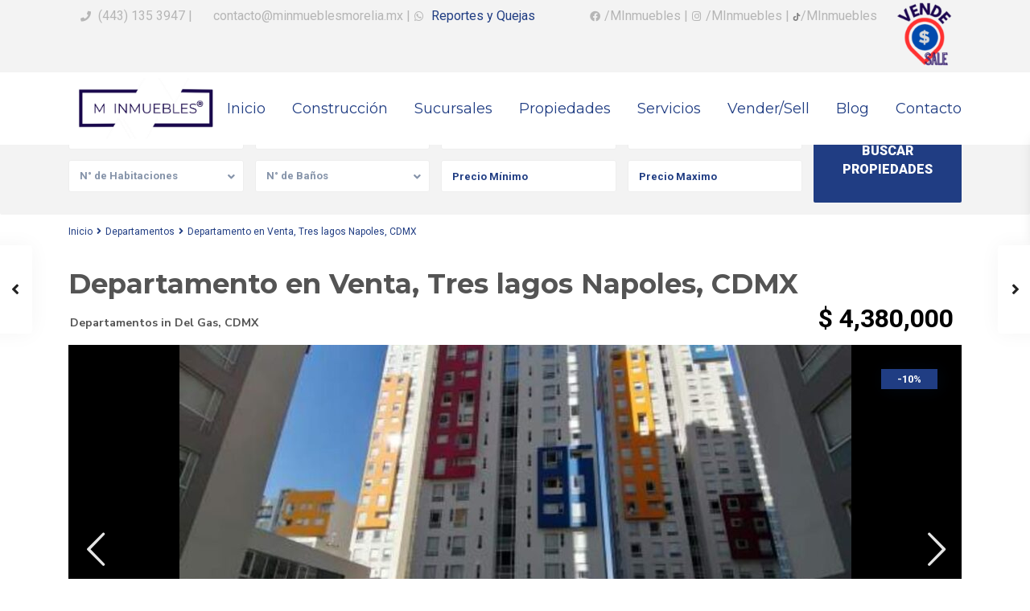

--- FILE ---
content_type: text/html; charset=UTF-8
request_url: https://minmueblesmorelia.mx/properties/departamento-en-venta-tres-lagos-napoles-cdmx/
body_size: 53264
content:
<!DOCTYPE html>
<html lang="es-ES">
<head>
<meta charset="UTF-8" />
<meta name="viewport" content="width=device-width, initial-scale=1,user-scalable=no">
<link rel="pingback" href="https://minmueblesmorelia.mx/xmlrpc.php" />
<meta name="google-signin-client_id" content="13759604714-0t7p0dh546nvkefuvt58ojmj6dcr82ld.apps.googleusercontent.com">
<meta name="google-signin-scope" content="https://www.googleapis.com/auth/analytics.readonly">
<meta name='robots' content='index, follow, max-image-preview:large, max-snippet:-1, max-video-preview:-1' />
<style>img:is([sizes="auto" i], [sizes^="auto," i]) { contain-intrinsic-size: 3000px 1500px }</style>
<!-- Google Tag Manager for WordPress by gtm4wp.com -->
<script data-cfasync="false" data-pagespeed-no-defer>
var gtm4wp_datalayer_name = "dataLayer";
var dataLayer = dataLayer || [];
</script>
<!-- End Google Tag Manager for WordPress by gtm4wp.com -->
<!-- This site is optimized with the Yoast SEO plugin v26.4 - https://yoast.com/wordpress/plugins/seo/ -->
<title>Departamento en Venta, Tres lagos Napoles, CDMX - M Inmuebles</title>
<link rel="canonical" href="https://minmueblesmorelia.mx/properties/departamento-en-venta-tres-lagos-napoles-cdmx/" />
<meta property="og:locale" content="es_ES" />
<meta property="og:type" content="article" />
<meta property="og:title" content="Departamento en Venta, Tres lagos Napoles, CDMX - M Inmuebles" />
<meta property="og:description" content="Gran departamento en venta en una de los mejores edificios de la ciudad de México, No lo pienses mas, llama ahora mismo y vive en este gran departamento. Este gran departamento cuenta con: Cuatro recamaras 3 baños completos 1/2 baño Área de lavado, Cocina Integral 2 Cajones de estacionamiento 1 Bodega En este hermoso edificio cuenta con: Gimnasio Alberca Área de Jugos y un ..." />
<meta property="og:url" content="https://minmueblesmorelia.mx/properties/departamento-en-venta-tres-lagos-napoles-cdmx/" />
<meta property="og:site_name" content="M Inmuebles" />
<meta property="og:image" content="https://minmueblesmorelia.mx/wp-content/uploads/2022/06/0e3be2cf-c895-4331-81f4-ee7b3c8bcb5b.jpg" />
<meta property="og:image:width" content="1080" />
<meta property="og:image:height" content="734" />
<meta property="og:image:type" content="image/jpeg" />
<meta name="twitter:card" content="summary_large_image" />
<meta name="twitter:label1" content="Tiempo de lectura" />
<meta name="twitter:data1" content="1 minuto" />
<script type="application/ld+json" class="yoast-schema-graph">{"@context":"https://schema.org","@graph":[{"@type":"WebPage","@id":"https://minmueblesmorelia.mx/properties/departamento-en-venta-tres-lagos-napoles-cdmx/","url":"https://minmueblesmorelia.mx/properties/departamento-en-venta-tres-lagos-napoles-cdmx/","name":"Departamento en Venta, Tres lagos Napoles, CDMX - M Inmuebles","isPartOf":{"@id":"https://minmueblesmorelia.mx/#website"},"primaryImageOfPage":{"@id":"https://minmueblesmorelia.mx/properties/departamento-en-venta-tres-lagos-napoles-cdmx/#primaryimage"},"image":{"@id":"https://minmueblesmorelia.mx/properties/departamento-en-venta-tres-lagos-napoles-cdmx/#primaryimage"},"thumbnailUrl":"https://minmueblesmorelia.mx/wp-content/uploads/2022/06/0e3be2cf-c895-4331-81f4-ee7b3c8bcb5b.jpg","datePublished":"2022-06-22T19:22:00+00:00","breadcrumb":{"@id":"https://minmueblesmorelia.mx/properties/departamento-en-venta-tres-lagos-napoles-cdmx/#breadcrumb"},"inLanguage":"es","potentialAction":[{"@type":"ReadAction","target":["https://minmueblesmorelia.mx/properties/departamento-en-venta-tres-lagos-napoles-cdmx/"]}]},{"@type":"ImageObject","inLanguage":"es","@id":"https://minmueblesmorelia.mx/properties/departamento-en-venta-tres-lagos-napoles-cdmx/#primaryimage","url":"https://minmueblesmorelia.mx/wp-content/uploads/2022/06/0e3be2cf-c895-4331-81f4-ee7b3c8bcb5b.jpg","contentUrl":"https://minmueblesmorelia.mx/wp-content/uploads/2022/06/0e3be2cf-c895-4331-81f4-ee7b3c8bcb5b.jpg","width":1080,"height":734},{"@type":"BreadcrumbList","@id":"https://minmueblesmorelia.mx/properties/departamento-en-venta-tres-lagos-napoles-cdmx/#breadcrumb","itemListElement":[{"@type":"ListItem","position":1,"name":"Portada","item":"https://minmueblesmorelia.mx/"},{"@type":"ListItem","position":2,"name":"Propiedades","item":"https://minmueblesmorelia.mx/properties/"},{"@type":"ListItem","position":3,"name":"Departamento en Venta, Tres lagos Napoles, CDMX"}]},{"@type":"WebSite","@id":"https://minmueblesmorelia.mx/#website","url":"https://minmueblesmorelia.mx/","name":"M Inmuebles","description":".","potentialAction":[{"@type":"SearchAction","target":{"@type":"EntryPoint","urlTemplate":"https://minmueblesmorelia.mx/?s={search_term_string}"},"query-input":{"@type":"PropertyValueSpecification","valueRequired":true,"valueName":"search_term_string"}}],"inLanguage":"es"}]}</script>
<!-- / Yoast SEO plugin. -->
<link rel='dns-prefetch' href='//maps-api-ssl.google.com' />
<link rel='dns-prefetch' href='//www.googletagmanager.com' />
<link rel='dns-prefetch' href='//fonts.googleapis.com' />
<link rel="alternate" type="application/rss+xml" title="M Inmuebles &raquo; Feed" href="https://minmueblesmorelia.mx/feed/" />
<link rel="alternate" type="application/rss+xml" title="M Inmuebles &raquo; Feed de los comentarios" href="https://minmueblesmorelia.mx/comments/feed/" />
<!-- <link rel='stylesheet' id='cf7ic_style-css' href='https://minmueblesmorelia.mx/wp-content/plugins/contact-form-7-image-captcha/css/cf7ic-style.css?ver=3.3.7' type='text/css' media='all' /> -->
<!-- <link rel='stylesheet' id='wp-block-library-css' href='https://minmueblesmorelia.mx/wp-includes/css/dist/block-library/style.min.css?ver=6.8.3' type='text/css' media='all' /> -->
<link rel="stylesheet" type="text/css" href="//minmueblesmorelia.mx/wp-content/cache/wpfc-minified/o4001nu/9uag8.css" media="all"/>
<style id='classic-theme-styles-inline-css' type='text/css'>
/*! This file is auto-generated */
.wp-block-button__link{color:#fff;background-color:#32373c;border-radius:9999px;box-shadow:none;text-decoration:none;padding:calc(.667em + 2px) calc(1.333em + 2px);font-size:1.125em}.wp-block-file__button{background:#32373c;color:#fff;text-decoration:none}
</style>
<!-- <link rel='stylesheet' id='residence_latest_items-cgb-style-css-css' href='https://minmueblesmorelia.mx/wp-content/plugins/residence-gutenberg/dist/blocks.style.build.css?ver=6.8.3' type='text/css' media='all' /> -->
<link rel="stylesheet" type="text/css" href="//minmueblesmorelia.mx/wp-content/cache/wpfc-minified/quc10udg/9uag8.css" media="all"/>
<style id='global-styles-inline-css' type='text/css'>
:root{--wp--preset--aspect-ratio--square: 1;--wp--preset--aspect-ratio--4-3: 4/3;--wp--preset--aspect-ratio--3-4: 3/4;--wp--preset--aspect-ratio--3-2: 3/2;--wp--preset--aspect-ratio--2-3: 2/3;--wp--preset--aspect-ratio--16-9: 16/9;--wp--preset--aspect-ratio--9-16: 9/16;--wp--preset--color--black: #000000;--wp--preset--color--cyan-bluish-gray: #abb8c3;--wp--preset--color--white: #ffffff;--wp--preset--color--pale-pink: #f78da7;--wp--preset--color--vivid-red: #cf2e2e;--wp--preset--color--luminous-vivid-orange: #ff6900;--wp--preset--color--luminous-vivid-amber: #fcb900;--wp--preset--color--light-green-cyan: #7bdcb5;--wp--preset--color--vivid-green-cyan: #00d084;--wp--preset--color--pale-cyan-blue: #8ed1fc;--wp--preset--color--vivid-cyan-blue: #0693e3;--wp--preset--color--vivid-purple: #9b51e0;--wp--preset--gradient--vivid-cyan-blue-to-vivid-purple: linear-gradient(135deg,rgba(6,147,227,1) 0%,rgb(155,81,224) 100%);--wp--preset--gradient--light-green-cyan-to-vivid-green-cyan: linear-gradient(135deg,rgb(122,220,180) 0%,rgb(0,208,130) 100%);--wp--preset--gradient--luminous-vivid-amber-to-luminous-vivid-orange: linear-gradient(135deg,rgba(252,185,0,1) 0%,rgba(255,105,0,1) 100%);--wp--preset--gradient--luminous-vivid-orange-to-vivid-red: linear-gradient(135deg,rgba(255,105,0,1) 0%,rgb(207,46,46) 100%);--wp--preset--gradient--very-light-gray-to-cyan-bluish-gray: linear-gradient(135deg,rgb(238,238,238) 0%,rgb(169,184,195) 100%);--wp--preset--gradient--cool-to-warm-spectrum: linear-gradient(135deg,rgb(74,234,220) 0%,rgb(151,120,209) 20%,rgb(207,42,186) 40%,rgb(238,44,130) 60%,rgb(251,105,98) 80%,rgb(254,248,76) 100%);--wp--preset--gradient--blush-light-purple: linear-gradient(135deg,rgb(255,206,236) 0%,rgb(152,150,240) 100%);--wp--preset--gradient--blush-bordeaux: linear-gradient(135deg,rgb(254,205,165) 0%,rgb(254,45,45) 50%,rgb(107,0,62) 100%);--wp--preset--gradient--luminous-dusk: linear-gradient(135deg,rgb(255,203,112) 0%,rgb(199,81,192) 50%,rgb(65,88,208) 100%);--wp--preset--gradient--pale-ocean: linear-gradient(135deg,rgb(255,245,203) 0%,rgb(182,227,212) 50%,rgb(51,167,181) 100%);--wp--preset--gradient--electric-grass: linear-gradient(135deg,rgb(202,248,128) 0%,rgb(113,206,126) 100%);--wp--preset--gradient--midnight: linear-gradient(135deg,rgb(2,3,129) 0%,rgb(40,116,252) 100%);--wp--preset--font-size--small: 13px;--wp--preset--font-size--medium: 20px;--wp--preset--font-size--large: 36px;--wp--preset--font-size--x-large: 42px;--wp--preset--spacing--20: 0.44rem;--wp--preset--spacing--30: 0.67rem;--wp--preset--spacing--40: 1rem;--wp--preset--spacing--50: 1.5rem;--wp--preset--spacing--60: 2.25rem;--wp--preset--spacing--70: 3.38rem;--wp--preset--spacing--80: 5.06rem;--wp--preset--shadow--natural: 6px 6px 9px rgba(0, 0, 0, 0.2);--wp--preset--shadow--deep: 12px 12px 50px rgba(0, 0, 0, 0.4);--wp--preset--shadow--sharp: 6px 6px 0px rgba(0, 0, 0, 0.2);--wp--preset--shadow--outlined: 6px 6px 0px -3px rgba(255, 255, 255, 1), 6px 6px rgba(0, 0, 0, 1);--wp--preset--shadow--crisp: 6px 6px 0px rgba(0, 0, 0, 1);}:where(.is-layout-flex){gap: 0.5em;}:where(.is-layout-grid){gap: 0.5em;}body .is-layout-flex{display: flex;}.is-layout-flex{flex-wrap: wrap;align-items: center;}.is-layout-flex > :is(*, div){margin: 0;}body .is-layout-grid{display: grid;}.is-layout-grid > :is(*, div){margin: 0;}:where(.wp-block-columns.is-layout-flex){gap: 2em;}:where(.wp-block-columns.is-layout-grid){gap: 2em;}:where(.wp-block-post-template.is-layout-flex){gap: 1.25em;}:where(.wp-block-post-template.is-layout-grid){gap: 1.25em;}.has-black-color{color: var(--wp--preset--color--black) !important;}.has-cyan-bluish-gray-color{color: var(--wp--preset--color--cyan-bluish-gray) !important;}.has-white-color{color: var(--wp--preset--color--white) !important;}.has-pale-pink-color{color: var(--wp--preset--color--pale-pink) !important;}.has-vivid-red-color{color: var(--wp--preset--color--vivid-red) !important;}.has-luminous-vivid-orange-color{color: var(--wp--preset--color--luminous-vivid-orange) !important;}.has-luminous-vivid-amber-color{color: var(--wp--preset--color--luminous-vivid-amber) !important;}.has-light-green-cyan-color{color: var(--wp--preset--color--light-green-cyan) !important;}.has-vivid-green-cyan-color{color: var(--wp--preset--color--vivid-green-cyan) !important;}.has-pale-cyan-blue-color{color: var(--wp--preset--color--pale-cyan-blue) !important;}.has-vivid-cyan-blue-color{color: var(--wp--preset--color--vivid-cyan-blue) !important;}.has-vivid-purple-color{color: var(--wp--preset--color--vivid-purple) !important;}.has-black-background-color{background-color: var(--wp--preset--color--black) !important;}.has-cyan-bluish-gray-background-color{background-color: var(--wp--preset--color--cyan-bluish-gray) !important;}.has-white-background-color{background-color: var(--wp--preset--color--white) !important;}.has-pale-pink-background-color{background-color: var(--wp--preset--color--pale-pink) !important;}.has-vivid-red-background-color{background-color: var(--wp--preset--color--vivid-red) !important;}.has-luminous-vivid-orange-background-color{background-color: var(--wp--preset--color--luminous-vivid-orange) !important;}.has-luminous-vivid-amber-background-color{background-color: var(--wp--preset--color--luminous-vivid-amber) !important;}.has-light-green-cyan-background-color{background-color: var(--wp--preset--color--light-green-cyan) !important;}.has-vivid-green-cyan-background-color{background-color: var(--wp--preset--color--vivid-green-cyan) !important;}.has-pale-cyan-blue-background-color{background-color: var(--wp--preset--color--pale-cyan-blue) !important;}.has-vivid-cyan-blue-background-color{background-color: var(--wp--preset--color--vivid-cyan-blue) !important;}.has-vivid-purple-background-color{background-color: var(--wp--preset--color--vivid-purple) !important;}.has-black-border-color{border-color: var(--wp--preset--color--black) !important;}.has-cyan-bluish-gray-border-color{border-color: var(--wp--preset--color--cyan-bluish-gray) !important;}.has-white-border-color{border-color: var(--wp--preset--color--white) !important;}.has-pale-pink-border-color{border-color: var(--wp--preset--color--pale-pink) !important;}.has-vivid-red-border-color{border-color: var(--wp--preset--color--vivid-red) !important;}.has-luminous-vivid-orange-border-color{border-color: var(--wp--preset--color--luminous-vivid-orange) !important;}.has-luminous-vivid-amber-border-color{border-color: var(--wp--preset--color--luminous-vivid-amber) !important;}.has-light-green-cyan-border-color{border-color: var(--wp--preset--color--light-green-cyan) !important;}.has-vivid-green-cyan-border-color{border-color: var(--wp--preset--color--vivid-green-cyan) !important;}.has-pale-cyan-blue-border-color{border-color: var(--wp--preset--color--pale-cyan-blue) !important;}.has-vivid-cyan-blue-border-color{border-color: var(--wp--preset--color--vivid-cyan-blue) !important;}.has-vivid-purple-border-color{border-color: var(--wp--preset--color--vivid-purple) !important;}.has-vivid-cyan-blue-to-vivid-purple-gradient-background{background: var(--wp--preset--gradient--vivid-cyan-blue-to-vivid-purple) !important;}.has-light-green-cyan-to-vivid-green-cyan-gradient-background{background: var(--wp--preset--gradient--light-green-cyan-to-vivid-green-cyan) !important;}.has-luminous-vivid-amber-to-luminous-vivid-orange-gradient-background{background: var(--wp--preset--gradient--luminous-vivid-amber-to-luminous-vivid-orange) !important;}.has-luminous-vivid-orange-to-vivid-red-gradient-background{background: var(--wp--preset--gradient--luminous-vivid-orange-to-vivid-red) !important;}.has-very-light-gray-to-cyan-bluish-gray-gradient-background{background: var(--wp--preset--gradient--very-light-gray-to-cyan-bluish-gray) !important;}.has-cool-to-warm-spectrum-gradient-background{background: var(--wp--preset--gradient--cool-to-warm-spectrum) !important;}.has-blush-light-purple-gradient-background{background: var(--wp--preset--gradient--blush-light-purple) !important;}.has-blush-bordeaux-gradient-background{background: var(--wp--preset--gradient--blush-bordeaux) !important;}.has-luminous-dusk-gradient-background{background: var(--wp--preset--gradient--luminous-dusk) !important;}.has-pale-ocean-gradient-background{background: var(--wp--preset--gradient--pale-ocean) !important;}.has-electric-grass-gradient-background{background: var(--wp--preset--gradient--electric-grass) !important;}.has-midnight-gradient-background{background: var(--wp--preset--gradient--midnight) !important;}.has-small-font-size{font-size: var(--wp--preset--font-size--small) !important;}.has-medium-font-size{font-size: var(--wp--preset--font-size--medium) !important;}.has-large-font-size{font-size: var(--wp--preset--font-size--large) !important;}.has-x-large-font-size{font-size: var(--wp--preset--font-size--x-large) !important;}
:where(.wp-block-post-template.is-layout-flex){gap: 1.25em;}:where(.wp-block-post-template.is-layout-grid){gap: 1.25em;}
:where(.wp-block-columns.is-layout-flex){gap: 2em;}:where(.wp-block-columns.is-layout-grid){gap: 2em;}
:root :where(.wp-block-pullquote){font-size: 1.5em;line-height: 1.6;}
</style>
<!-- <link rel='stylesheet' id='contact-form-7-css' href='https://minmueblesmorelia.mx/wp-content/plugins/contact-form-7/includes/css/styles.css?ver=6.1' type='text/css' media='all' /> -->
<!-- <link rel='stylesheet' id='float-menu-css' href='https://minmueblesmorelia.mx/wp-content/plugins/float-menu/public/assets/css/style.min.css?ver=7.1.2' type='text/css' media='all' /> -->
<!-- <link rel='stylesheet' id='float-menu-fontawesome-css' href='https://minmueblesmorelia.mx/wp-content/plugins/float-menu/vendors/fontawesome/css/all.min.css?ver=6.7.1' type='text/css' media='all' /> -->
<!-- <link rel='stylesheet' id='rs-plugin-settings-css' href='https://minmueblesmorelia.mx/wp-content/plugins/revslider/public/assets/css/rs6.css?ver=6.4.6' type='text/css' media='all' /> -->
<link rel="stylesheet" type="text/css" href="//minmueblesmorelia.mx/wp-content/cache/wpfc-minified/kbpovz9s/9uag8.css" media="all"/>
<style id='rs-plugin-settings-inline-css' type='text/css'>
#rs-demo-id {}
</style>
<!-- <link rel='stylesheet' id='wpcf7-redirect-script-frontend-css' href='https://minmueblesmorelia.mx/wp-content/plugins/wpcf7-redirect/build/assets/frontend-script.css?ver=2c532d7e2be36f6af233' type='text/css' media='all' /> -->
<!-- <link rel='stylesheet' id='trp-language-switcher-style-css' href='https://minmueblesmorelia.mx/wp-content/plugins/translatepress-multilingual/assets/css/trp-language-switcher.css?ver=2.9.19' type='text/css' media='all' /> -->
<!-- <link rel='stylesheet' id='ivory-search-styles-css' href='https://minmueblesmorelia.mx/wp-content/plugins/add-search-to-menu/public/css/ivory-search.min.css?ver=5.5.11' type='text/css' media='all' /> -->
<!-- <link rel='stylesheet' id='bootstrap.min-css' href='https://minmueblesmorelia.mx/wp-content/themes/wpresidence/css/bootstrap.min.css?ver=1.0' type='text/css' media='all' /> -->
<!-- <link rel='stylesheet' id='bootstrap-theme.min-css' href='https://minmueblesmorelia.mx/wp-content/themes/wpresidence/css/bootstrap-theme.min.css?ver=1.0' type='text/css' media='all' /> -->
<!-- <link rel='stylesheet' id='wpestate_style-css' href='https://minmueblesmorelia.mx/wp-content/themes/wpresidence/style.css?ver=1.0' type='text/css' media='all' /> -->
<link rel="stylesheet" type="text/css" href="//minmueblesmorelia.mx/wp-content/cache/wpfc-minified/jnek85bt/9uag8.css" media="all"/>
<style id='wpestate_style-inline-css' type='text/css'>
body::after{
position:absolute;
width:0;
height:0;
overflow:hidden;
z-index:-1; // hide images
content:url();   // load images
}
}
</style>
<!-- <link rel='stylesheet' id='wpestate-child-style-css' href='https://minmueblesmorelia.mx/wp-content/themes/wpresidence-child/style.css?ver=1.0.0' type='text/css' media='all' /> -->
<!-- <link rel='stylesheet' id='wpestate_media-css' href='https://minmueblesmorelia.mx/wp-content/themes/wpresidence/css/my_media.css?ver=1.0.0' type='text/css' media='all' /> -->
<link rel="stylesheet" type="text/css" href="//minmueblesmorelia.mx/wp-content/cache/wpfc-minified/qw5r80h3/9uag8.css" media="all"/>
<link rel='stylesheet' id='wpestate-nunito-css' href='https://fonts.googleapis.com/css?family=Nunito+Sans%3A300%2C400%2C600%2C700%2C800%2C900&#038;subset=latin%2Clatin-ext&#038;ver=6.8.3' type='text/css' media='all' />
<!-- <link rel='stylesheet' id='font-awesome-5.min-css' href='https://minmueblesmorelia.mx/wp-content/themes/wpresidence/css/fontawesome/css/all.css?ver=6.8.3' type='text/css' media='all' /> -->
<!-- <link rel='stylesheet' id='fontello-css' href='https://minmueblesmorelia.mx/wp-content/themes/wpresidence/css/fontello.min.css?ver=6.8.3' type='text/css' media='all' /> -->
<!-- <link rel='stylesheet' id='venobox-css' href='https://minmueblesmorelia.mx/wp-content/themes/wpresidence/css/venobox.css?ver=6.8.3' type='text/css' media='all' /> -->
<!-- <link rel='stylesheet' id='jquery.ui.theme-css' href='https://minmueblesmorelia.mx/wp-content/themes/wpresidence/css/jquery-ui.min.css?ver=6.8.3' type='text/css' media='all' /> -->
<!-- <link rel='stylesheet' id='bsf-Defaults-css' href='https://minmueblesmorelia.mx/wp-content/uploads/smile_fonts/Defaults/Defaults.css?ver=3.19.9' type='text/css' media='all' /> -->
<link rel="stylesheet" type="text/css" href="//minmueblesmorelia.mx/wp-content/cache/wpfc-minified/t0p35uz/9uag8.css" media="all"/>
<link rel='stylesheet' id='redux-google-fonts-wpresidence_admin-css' href='https://fonts.googleapis.com/css?family=Montserrat%3A100%2C200%2C300%2C400%2C500%2C600%2C700%2C800%2C900%2C100italic%2C200italic%2C300italic%2C400italic%2C500italic%2C600italic%2C700italic%2C800italic%2C900italic%7CRoboto%3A100%2C300%2C400%2C500%2C700%2C900%2C100italic%2C300italic%2C400italic%2C500italic%2C700italic%2C900italic&#038;ver=1759868643' type='text/css' media='all' />
<script src='//minmueblesmorelia.mx/wp-content/cache/wpfc-minified/6zcmull8/9uag8.js' type="text/javascript"></script>
<!-- <script type="text/javascript" src="https://minmueblesmorelia.mx/wp-includes/js/jquery/jquery.min.js?ver=3.7.1" id="jquery-core-js"></script> -->
<!-- <script type="text/javascript" src="https://minmueblesmorelia.mx/wp-includes/js/jquery/jquery-migrate.min.js?ver=3.4.1" id="jquery-migrate-js"></script> -->
<!-- <script type="text/javascript" src="https://minmueblesmorelia.mx/wp-content/plugins/revslider/public/assets/js/rbtools.min.js?ver=6.4.4" id="tp-tools-js"></script> -->
<!-- <script type="text/javascript" src="https://minmueblesmorelia.mx/wp-content/plugins/revslider/public/assets/js/rs6.min.js?ver=6.4.6" id="revmin-js"></script> -->
<!-- <script type="text/javascript" src="https://minmueblesmorelia.mx/wp-content/themes/wpresidence/js/modernizr.custom.62456.js?ver=1.0.0" id="modernizr.custom.62456-js"></script> -->
<!-- Fragmento de código de la etiqueta de Google (gtag.js) añadida por Site Kit -->
<!-- Fragmento de código de Google Analytics añadido por Site Kit -->
<script type="text/javascript" src="https://www.googletagmanager.com/gtag/js?id=GT-K46RC2R" id="google_gtagjs-js" async></script>
<script type="text/javascript" id="google_gtagjs-js-after">
/* <![CDATA[ */
window.dataLayer = window.dataLayer || [];function gtag(){dataLayer.push(arguments);}
gtag("set","linker",{"domains":["minmueblesmorelia.mx"]});
gtag("js", new Date());
gtag("set", "developer_id.dZTNiMT", true);
gtag("config", "GT-K46RC2R");
/* ]]> */
</script>
<!-- Finalizar fragmento de código de la etiqueta de Google (gtags.js) añadida por Site Kit -->
<link rel="https://api.w.org/" href="https://minmueblesmorelia.mx/wp-json/" /><link rel="EditURI" type="application/rsd+xml" title="RSD" href="https://minmueblesmorelia.mx/xmlrpc.php?rsd" />
<meta name="generator" content="WordPress 6.8.3" />
<link rel='shortlink' href='https://minmueblesmorelia.mx/?p=74001' />
<link rel="alternate" title="oEmbed (JSON)" type="application/json+oembed" href="https://minmueblesmorelia.mx/wp-json/oembed/1.0/embed?url=https%3A%2F%2Fminmueblesmorelia.mx%2Fproperties%2Fdepartamento-en-venta-tres-lagos-napoles-cdmx%2F" />
<link rel="alternate" title="oEmbed (XML)" type="text/xml+oembed" href="https://minmueblesmorelia.mx/wp-json/oembed/1.0/embed?url=https%3A%2F%2Fminmueblesmorelia.mx%2Fproperties%2Fdepartamento-en-venta-tres-lagos-napoles-cdmx%2F&#038;format=xml" />
<meta name="generator" content="Site Kit by Google 1.156.0" /><!-- Global site tag (gtag.js) - Google Analytics -->
<script async src="https://www.googletagmanager.com/gtag/js?id=G-7LFCDJ5KZ6"></script>
<script>
window.dataLayer = window.dataLayer || [];
function gtag(){dataLayer.push(arguments);}
gtag('js', new Date());
gtag('config', 'G-7LFCDJ5KZ6');
</script>
<meta property="og:image" content="https://minmueblesmorelia.mx/wp-content/uploads/2022/06/0e3be2cf-c895-4331-81f4-ee7b3c8bcb5b.jpg"/>
<meta property="og:image:secure_url" content="https://minmueblesmorelia.mx/wp-content/uploads/2022/06/0e3be2cf-c895-4331-81f4-ee7b3c8bcb5b.jpg" />
<meta property="og:description"  content=" Gran departamento en venta en una de los mejores edificios de la ciudad de México, No lo pienses mas, llama ahora mismo y vive en este gran departamento.
Este gran departamento cuenta con:
Cuatro recamaras
3 baños completos
1/2 baño
Área de lavado,
Cocina Integral
2 Cajones de estacionamiento
1 Bodega
En este hermoso edificio cuenta con:
Gimnasio
Alberca
Área de Jugos
y un sin fin de amenidades para ti y tu familia.
No lo pienses más
Acércate a uno de nuestros asesores certificados
M Inmuebles CDMX
5589509422
&nbsp;" />
<link rel="alternate" hreflang="es-ES" href="https://minmueblesmorelia.mx/properties/departamento-en-venta-tres-lagos-napoles-cdmx/"/>
<link rel="alternate" hreflang="en-US" href="https://minmueblesmorelia.mx/en/properties/departamento-en-venta-tres-lagos-napoles-cdmx/"/>
<link rel="alternate" hreflang="es" href="https://minmueblesmorelia.mx/properties/departamento-en-venta-tres-lagos-napoles-cdmx/"/>
<link rel="alternate" hreflang="en" href="https://minmueblesmorelia.mx/en/properties/departamento-en-venta-tres-lagos-napoles-cdmx/"/>
<!-- Google Tag Manager for WordPress by gtm4wp.com -->
<!-- GTM Container placement set to off -->
<script data-cfasync="false" data-pagespeed-no-defer type="text/javascript">
var dataLayer_content = {"pagePostType":"estate_property","pagePostType2":"single-estate_property","pagePostAuthor":"textuaCc"};
dataLayer.push( dataLayer_content );
</script>
<script data-cfasync="false" data-pagespeed-no-defer type="text/javascript">
console.warn && console.warn("[GTM4WP] Google Tag Manager container code placement set to OFF !!!");
console.warn && console.warn("[GTM4WP] Data layer codes are active but GTM container must be loaded using custom coding !!!");
</script>
<!-- End Google Tag Manager for WordPress by gtm4wp.com --><style type='text/css'>.mobile_agent_area_wrapper .agent_detail i,.places_type_2_listings_no,.search_wr_6.with_search_form_float .adv_search_tab_item.active:before,.payment-container .perpack,.return_woo_button,.user_loged .wpestream_cart_counter_header,.woocommerce #respond input#submit,.woocommerce a.button,.woocommerce button.button,.woocommerce input.button,.contact_close_button,#send_direct_bill,.carousel-indicators .active,.featured_property_type1 .featured_prop_price,.theme_slider_wrapper.theme_slider_2 .theme-slider-price,.submit_listing,.wpresidence_button.agency_contact_but,.developer_contact_button.wpresidence_button,.advanced_search_sidebar .filter_menu li:hover,.term_bar_item:hover:after,.term_bar_item.active_term:after,.schedule_meeting,.agent_unit_button:hover,.acc_google_maps,.unit_type3_details,#compare_close_modal,#compare_close,.adv_handler,.agency_taxonomy a:hover,.share_unit,.wpresidence_button.agency_contact_but,.developer_contact_button.wpresidence_button,.property_listing.property_unit_type1 .featured_div,.featured_property_type2 .featured_prop_price,.unread_mess,.woocommerce #respond input#submit.alt,.woocommerce a.button.alt,.woocommerce button.button.alt,.woocommerce input.button.alt,.slider-property-status,.wpestate_term_list span,.term_bar_item.active_term,.term_bar_item.active_term:hover,.wpestate_search_tab_align_center .adv_search_tab_item.active:before,.wpestate_theme_slider_contact_agent,.carousel-control-theme-prev,.carousel-control-theme-next,button.slick-prev.slick-arrow,button.slick-next.slick-arrow,.wpestream_cart_counter_header_mobile,.wpestream_cart_counter_header,.filter_menu li:hover{background-color: #203d83;}.action_tag_wrapper,.ribbon-inside{background-color: #203d83d9;}.header_transparent .customnav .header_phone svg, .header_transparent .customnav .submit_action svg,.customnav.header_type5 .submit_action svg,.submit_action svg,.header_transparent .customnav .submit_action svg,.agent_sidebar_mobile svg, .header_phone svg,.listing_detail svg, .property_features_svg_icon{fill: #203d83;}#tab_prpg li{border-right: 1px solid #203d83;}.submit_container #aaiu-uploader{border-color: #203d83!important;}.comment-form #submit:hover,.shortcode_contact_form.sh_form_align_center #btn-cont-submit_sh:hover,.single-content input[type="submit"]:hover,.agent_contanct_form input[type="submit"]:hover,#agent_submit:hover,.wpresidence_button:hover{border-color: #203d83!important;background-color: transparent!important;}.form-control:focus,.form-control.open {border-color: #203d83d9;}.dropdown-menu,.form-control:focus,.form-control.open {box-shadow: inset 0 1px 1px rgb(0 0 0 / 8%), 0 0 8px #203d8330;-webkit-box-shadow: inset 0 1px 1px rgb(0 0 0 / 8%), 0 0 8px #203d8330;}.developer_taxonomy a:hover,.wpresidence_button.agency_contact_but,.developer_contact_button.wpresidence_button,.wpresidence_button,.comment-form #submit,.shortcode_contact_form.sh_form_align_center #btn-cont-submit_sh:hover,.menu_user_picture{border-color: #203d83;}.share_unit:after {content: " ";border-top: 8px solid #203d83;}blockquote{ border-left: 2px solid #203d83;}.ui-widget-content{border: 1px solid #203d83!important;;}.no_more_list{color:#fff!important;border: 1px solid #203d83;}.mobile-trigger-user .menu_user_picture{border: 2px solid #203d83;}.wpestate_marker.openstreet_price_marker:hover:before,.hover_z_pin:before{border-top: 6px solid #203d83!important;}form.woocommerce-checkout{border-top: 3px solid #203d83;}.woocommerce-error,.woocommerce-info,.woocommerce-message {border-top-color: #203d83;}.wpestate_marker.openstreet_price_marker:hover,.hover_z_pin,.pagination > .active > a,.pagination > .active > span,.pagination > .active > a:hover,.pagination > .active > span:hover,.pagination > .active > a:focus,.pagination > .active > span:focus,.developer_taxonomy a:hover,.lighbox-image-close-floor,.lighbox-image-close,.results_header,.ll-skin-melon td .ui-state-active,.ll-skin-melon td .ui-state-hover,.adv_search_tab_item.active,.arrow_class_top button.slick-prev.slick-arrow,.arrow_class_top button.slick-next.slick-arrow,.wpresidence_button,.comment-form #submit,#adv-search-header-3,#tab_prpg>ul,.wpcf7-form input[type="submit"],.adv_results_wrapper #advanced_submit_2,.wpb_btn-info,#slider_enable_map:hover,#slider_enable_street:hover,#slider_enable_slider:hover,#colophon .social_sidebar_internal a:hover,#primary .social_sidebar_internal a:hover,.ui-widget-header,.slider_control_left,.slider_control_right,.single-content input[type="submit"],#slider_enable_slider.slideron,#slider_enable_street.slideron,#slider_enable_map.slideron,#primary .social_sidebar_internal a:hover,#adv-search-header-mobile,#adv-search-header-1,.featured_second_line,.wpb_btn-info,.agent_contanct_form input[type="submit"],.ui-menu .ui-state-focus{background-color: #203d83!important;}.tax_active{background-image: none!important;background: #203d83!important;}.agent_unit_button:hover{background-image: linear-gradient(to right, #203d83 50%, #fff 50%);}.control_tax_sh {background-image: linear-gradient(to right, #203d83 50%, #f3f3f3 50%);}.agent_unit_button:hover{background-image: -webkit-gradient(linear, left top, right top, color-stop(50%, #203d83 ), color-stop(50%, #fff));}.agent_unit_button:hover{color:#ffffff!important;}.wpresidence_button,.comment-form #submit{background-image:linear-gradient(to right, transparent 50%, #203d83 50%);}.wpresidence_button,.comment-form #submit{background-image: -webkit-gradient(linear, left top, right top, color-stop(50%, transparent), color-stop(50%,#203d83 ));}.wpresidence_button_inverse {color: #203d83;background-color: #ffffff;background-image: -webkit-gradient(linear, left top, right top, color-stop(50%, #203d83), color-stop(50%, #ffffff));background-image: linear-gradient(to right, #203d83 50%, #ffffff 50%);}.wpresidence_button.wpresidence_button_inverse:hover{color:#ffffff!important;}.property_address_type1_wrapper .fas,.agent_contanct_form_sidebar .agent_position,.agent_unit .agent_position,.listing_detail svg,.property_features_svg_icon,#google_developer_location:hover,.newsletter_input:hover,.property_listing.property_unit_type2 .featured_div:before,.form-control.open .sidebar_filter_menu,#advanced_submit_shorcode:hover,.acc_google_maps:hover,.wpresidence_button:hover,.twitter_wrapper,.slider_control_right:hover,.slider_control_left:hover,.comment-form #submit:hover,.wpb_btn-info:hover,#advanced_submit_2:hover,#agent_submit:hover,.submit_action:hover,.unit_type3_details:hover,.directory_slider #property_size,.directory_slider #property_lot_size,.directory_slider #property_rooms,.directory_slider #property_bedrooms,.directory_slider #property_bathrooms,.header_5_widget_icon,input[type="checkbox"]:checked:before,.testimonial-slider-container .slick-prev.slick-arrow:hover, .testimonial-slider-container .slick-next.slick-arrow:hover,.testimonial-slider-container .slick-dots li.slick-active button:before,.slider_container .slick-dots li button::before,.slider_container .slick-dots li.slick-active button:before,.single-content p a:hover,.agent_unit_social a:hover,.featured_prop_price .price_label,.featured_prop_price .price_label_before,.compare_item_head .property_price,#grid_view:hover,#list_view:hover,#primary a:hover,.front_plan_row:hover,.adv_extended_options_text,.slider-content h3 a:hover,.agent_unit_social_single a:hover ,.adv_extended_options_text:hover ,.breadcrumb a:hover , .property-panel h4:hover,.featured_article:hover .featured_article_right,#contactinfobox,.featured_property:hover h2 a,.blog_unit:hover h3 a,.blog_unit_meta .read_more:hover,.blog_unit_meta a:hover,.agent_unit:hover h4 a,.listing_filter_select.open .filter_menu_trigger,.wpestate_accordion_tab .ui-state-active a,.wpestate_accordion_tab .ui-state-active a:link,.wpestate_accordion_tab .ui-state-active a:visited,.theme-slider-price, .agent_unit:hover h4 a,.meta-info a:hover,.widget_latest_price,#colophon a:hover, #colophon li a:hover,.price_area, .property_listing:hover h4 a,a:hover, a:focus, .top_bar .social_sidebar_internal a:hover,.featured_prop_price,.user_menu,.user_loged i,#access .current-menu-item >a, #access .current-menu-parent>a, #access .current-menu-ancestor>a,#access .menu li:hover>a:active, #access .menu li:hover>a:focus,.social-wrapper a:hover i,.agency_unit_wrapper .social-wrapper a i:hover,.property_ratings i,.listing-review .property_ratings i,.term_bar_item:hover,.agency_social i:hover,.inforoom_unit_type4 span,.infobath_unit_type4 span,.infosize_unit_type4 span,.propery_price4_grid,.pagination>li>a,.pagination>li>span,.wpestate_estate_property_details_section i.fa-check, #tab_prpg i.fa-check,.property-panel i.fa-check,.single-estate_agent .developer_taxonomy a,.starselected_click, .starselected,.icon-fav-off:hover,.icon-fav-on,.page-template-front_property_submit .navigation_container a.active,.property_listing.property_unit_type3 .icon-fav.icon-fav-on:before,#infobox_title:hover, .info_details a:hover,.company_headline a:hover i,.header_type5 #access .sub-menu .current-menu-item >a,.empty_star:hover:before,.property_listing.property_unit_type4 .compare-action:hover,.property_listing.property_unit_type4 .icon-fav-on,.property_listing.property_unit_type4 .share_list:hover,.property_listing.property_unit_type2 .share_list:hover,.compare-action:hover,.property_listing.property_unit_type2 .compare-action:hover,.propery_price4_grid span,.agent_unit .agent_position,.wpresidence_slider_price,.sections__nav-item,.section_price,.showcoupon, .listing_unit_price_wrapper, .form-control.open .filter_menu_trigger, .blog2v:hover h4 a, .prop_social .share_unit a:hover, .prop_social .share_unit a:hover:after, #add_favorites.isfavorite, #add_favorites.isfavorite i, .pack-price_sh, .property_slider2_wrapper a:hover h2{color: #203d83;}.header_type5 #access .current-menu-item >a,.header_type5 #access .current-menu-parent>a,.header_type5 #access .current-menu-ancestor>a{color: #fff!important;}.social_email:hover,.share_facebook:hover,#print_page:hover, .prop_social a:hover i,.share_tweet:hover,.agent_unit_button,#amount_wd, #amount,#amount_mobile,#amount_sh,.mobile-trigger-user:hover i, .mobile-trigger:hover i,.mobilemenu-close-user:hover, .mobilemenu-close:hover,.header_type5 #access .sub-menu .current-menu-item >a,.customnav.header_type5 #access .current-menu-ancestor>a,.icon-fav-on,.property_listing.property_unit_type3 .icon-fav.icon-fav-on:before,.property_listing.property_unit_type3 .share_list:hover:before,.property_listing.property_unit_type3 .compare-action:hover:before,.agency_socialpage_wrapper i:hover,.advanced_search_sidebar #amount_wd,.section_price,.sections__nav-item,.icon_selected{color: #203d83!important;}.featured_article_title{border-top: 3px solid #203d83!important;}.carousel-indicators .active,.featured_agent_listings.wpresidence_button,.agent_unit_button,.adv_search_tab_item.active,.scrollon,.single-estate_agent .developer_taxonomy a{border: 1px solid #203d83;}#tab_prpg li{border-right: 1px solid #ffffff;}.testimonial-slider-container .slick-dots li button::before { color: #203d83;}.testimonial-slider-container .slick-dots li.slick-active button:before {opacity: .75;color: #203d83 !important;}.submit_listing{border-color: #203d83;background-image: -webkit-gradient(linear, left top, right top, color-stop(50%, transparent), color-stop(50%, #203d83));background-image: linear-gradient(to right, transparent 50%, #203d83 50%);}a.submit_listing:hover {color: #203d83;border-color: #203d83;}.info_details .infocur,.info_details .prop_pricex,.propery_price4_grid span,.subunit_price,.featured_property.featured_property_type3 .featured_secondline .featured_prop_price,.featured_property.featured_property_type3 .featured_secondline .featured_prop_price .price_label,.preview_details,.preview_details .infocur,.radius_wrap:after,.unit_details_x:hover,.property_slider2_info_price,.featured_prop_type5 .featured_article_label{color: #203d83;}.unit_details_x:hover{background:transparent;}.developer_taxonomy a,.unit_details_x a,.unit_details_x,.unit_details_x:hover,.adv_search_tab_item{border: 1px solid #203d83;}.wpresidence_button.developer_contact_button:hover,.wpresidence_button.agency_contact_but:hover{ border: 1px solid #203d83!important;}.wpresidence_button.developer_contact_button:hover,.wpresidence_button.agency_contact_but:hover{background-color: #203d83!important;}.unit_details_x a,.unit_details_x{background-image: -webkit-gradient(linear, left top, right top, color-stop(50%, transparent), color-stop(50%, #203d83));background-image: linear-gradient(to right, transparent 50%, #203d83 50%);} .page-template-user_dashboard_add .wpresidence_button:hover{color:white;}.developer_taxonomy a,.agent_card_my_listings,.agency_taxonomy a,.unit_details_x,.col-md-4 > .agent_unit .agent_card_my_listings,.agent_card_my_listings,.menu_label,.adv_search_tab_item{background-color: #203d83;}.property_title_label,.featured_div{background-color: #203d83d9;}body,.wide {background-color: #ffffff;} .content_wrapper,.agency_contact_class{ background-color: #ffffff;} .featured_article_righ, .featured_article_secondline,.property_location .inforoom, .property_location .infobath , .agent_meta , .blog_unit_meta a, .property_location .infosize,.sale_line , .meta-info a, .breadcrumb > li + li:before, .blog_unit_meta,.meta-info,.breadcrumb a,.agent_position,.wpestate_dashboard_list_header .btn-group .dropdown-toggle{color: #203d83;}.form-control::placeholder,input::placeholder,.page-template-front_property_submit select,#schedule_hour,#agent_comment.form-control,#new_user_type,#new_user_type_mobile{color: #203d83!important;}.header_transparent .header_phone svg,.header_transparent .header_phone a,.header_transparent .menu_user_tools,.header_transparent #access ul.menu >li>a{color: #203d83;} .header_transparent .header_phone a,.header_transparent .header_phone svg,.header_transparent .submit_action svg{fill: #203d83;}.header_transparent .navicon:before,.header_transparent .navicon:after,.header_transparent .navicon{background: #203d83;}.header_transparent .menu_user_picture{border-color: #203d83;}.header_transparent .customnav #access ul.menu >li>a:hover,.header_transparent #access ul.menu >li>a:hover,.header_transparent .hover_type_3 #access .menu > li:hover>a,.header_transparent .hover_type_4 #access .menu > li:hover>a,.header_transparent .hover_type_6 #access .menu > li:hover>a,.header_transparent .customnav #access .menu > li:hover a{color: #203d83;}.header_transparent .hover_type_5 #access .menu > li:hover>a {border-bottom: 3px solid #203d83;}.header_transparent .hover_type_6 #access .menu > li:hover>a {border: 2px solid #203d83;}.header_transparent .hover_type_2 #access .menu > li:hover>a:before {border-top: 3px solid #203d83;}.header_transparent .header_phone a:hover,.header_transparent #access ul.menu >li>a:hover,.header_transparent .hover_type_3 #access .menu > li:hover>a,.header_transparent .hover_type_3 #access ul.menu >li>a:hover{color: #203d83!important;}.header_transparent .submit_action svg:hover{fill: #203d83;} .alalx223, .header_type3_menu_sidebar .menu > li:hover,.hover_type_3 #access .menu > li:hover>a,.hover_type_4 #access .menu > li:hover>a {background: #203d83!important;}.customnav .header_phone a, .header_transparent .customnav .header_phone a,.customnav.header_type5 #access .menu-main-menu-container>ul>li>a,.customnav #access ul.menu >li>a{color: #203d83;}.header_transparent .customnav .header_phone svg{fill: #203d83;} .customnav .menu_user_picture{border-color:#203d83;}.header_transparent .customnav #access ul.menu >li>a{color: #203d83!important;}.customnav .navicon:before,.customnav .navicon:after,.customnav .navicon{background: #203d83;}#user_menu_open > li > a:hover,#user_menu_open > li > a:focus,.sub-menu li:hover, #access .menu li:hover>a,#access .menu li:hover>a:active,#access .menu li:hover>a:focus{background-color: #203d83;}.customnav.header_type5 #access .menu .with-megamenu .sub-menu li:hover>a,.customnav.header_type5 #access .menu .with-megamenu .sub-menu li:hover>a:active,.customnav.header_type5 #access .menu .with-megamenu .sub-menu li:hover>a:focus,.header_type5 #access .menu .with-megamenu .sub-menu li:hover>a,.header_type5 #access .menu .sub-menu .with-megamenu li:hover>a:active,.header_type5 #access .menu .sub-menu .with-megamenu li:hover>a:focus,#access .with-megamenu .sub-menu li:hover>a,#access .with-megamenu .sub-menu li:hover>a:active,#access .with-megamenu .sub-menu li:hover>a:focus,.menu_user_tools{color: #203d83;}.menu_user_picture {border: 1px solid #203d83;}#access ul.menu >li>a{font-size:18px;}#access ul ul a,#access ul ul li.wpestate_megamenu_col_1,#access ul ul li.wpestate_megamenu_col_2,#access ul ul li.wpestate_megamenu_col_3,#access ul ul li.wpestate_megamenu_col_4,#access ul ul li.wpestate_megamenu_col_5,#access ul ul li.wpestate_megamenu_col_6,#access ul ul li.wpestate_megamenu_col_1 a,#access ul ul li.wpestate_megamenu_col_2 a,#access ul ul li.wpestate_megamenu_col_3 a,#access ul ul li.wpestate_megamenu_col_4 a,#access ul ul li.wpestate_megamenu_col_5 a,#access ul ul li.wpestate_megamenu_col_6 a,#access ul ul li.wpestate_megamenu_col_1 a.menu-item-link,#access ul ul li.wpestate_megamenu_col_2 a.menu-item-link,#access ul ul li.wpestate_megamenu_col_3 a.menu-item-link,#access ul ul li.wpestate_megamenu_col_4 a.menu-item-link,#access ul ul li.wpestate_megamenu_col_5 a.menu-item-link,#access ul ul li.wpestate_megamenu_col_6 a.menu-item-link{font-size:15px;}#access a,#access ul ul a,#access ul ul li.wpestate_megamenu_col_1,#access ul ul li.wpestate_megamenu_col_2,#access ul ul li.wpestate_megamenu_col_3,#access ul ul li.wpestate_megamenu_col_4,#access ul ul li.wpestate_megamenu_col_5,#access ul ul li.wpestate_megamenu_col_6,#access ul ul li.wpestate_megamenu_col_1 a,#access ul ul li.wpestate_megamenu_col_2 a,#access ul ul li.wpestate_megamenu_col_3 a,#access ul ul li.wpestate_megamenu_col_4 a,#access ul ul li.wpestate_megamenu_col_5 a,#access ul ul li.wpestate_megamenu_col_6 a,#access ul ul li.wpestate_megamenu_col_1 a.menu-item-link,#access ul ul li.wpestate_megamenu_col_2 a.menu-item-link,#access ul ul li.wpestate_megamenu_col_3 a.menu-item-link,#access ul ul li.wpestate_megamenu_col_4 a.menu-item-link,#access ul ul li.wpestate_megamenu_col_5 a.menu-item-link,#access ul ul li.wpestate_megamenu_col_6 a.menu-item-link,.header_type5 #access .sub-menu a{ color:#203d83;} #access .with-megamenu .megamenu-title a, #access ul ul li.wpestate_megamenu_col_1 .megamenu-title:hover a, #access ul ul li.wpestate_megamenu_col_2 .megamenu-title:hover a, #access ul ul li.wpestate_megamenu_col_3 .megamenu-title:hover a, #access ul ul li.wpestate_megamenu_col_4 .megamenu-title:hover a, #access ul ul li.wpestate_megamenu_col_5 .megamenu-title:hover a, #access ul ul li.wpestate_megamenu_col_6 .megamenu-title:hover a, #access .current-menu-item >a, #access .current-menu-parent>a, #access .current-menu-ancestor>a{color: #203d83;}.header_transparent .customnav #access .sub-menu li a{color: #203d83!important;}body,a,label,input[type=text], input[type=password], input[type=email],input[type=url], input[type=number], textarea, .slider-content, .listing-details, .form-control, #user_menu_open i,#grid_view, #list_view, .listing_details a, .notice_area, .social-agent-page a, .prop_detailsx, #reg_passmail_topbar,#reg_passmail, .testimonial-text,.wpestate_tabs .ui-widget-content,.wpestate_tour .ui-widget-content, .wpestate_accordion_tab .ui-widget-content,.wpestate_accordion_tab .ui-state-default, .wpestate_accordion_tab .ui-widget-content .ui-state-default,.wpestate_accordion_tab .ui-widget-header .ui-state-default,.filter_menu,.property_listing_details .infosize,.property_listing_details .infobath,.property_listing_details .inforoom,.directory_sidebar label,.agent_detail a,.agent_unit .agent_detail a,.agent_detail,.agent_position{ color: #203d83;}.caret, .caret_sidebar, .advanced_search_shortcode .caret_filter{ border-top-color:#203d83;}.pagination > li > a,.pagination > li > span,.single-content p a,.featured_article:hover h2 a,.user_dashboard_listed a,.blog_unit_meta .read_more,.slider-content .read_more,.blog2v .read_more,.breadcrumb .active,.unit_more_x a, .unit_more_x,#login_trigger_modal{color: #203d83;}.single-content p a,.contact-wrapper p a{color: #203d83!important;}h1, h2, h3, h4, h5, h6, h1 a, h2 a, h3 a, h4 a, h5 a, h6 a,.featured_property h2 a,.featured_property h2,.blog_unit h3,.blog_unit h3 a,.submit_container_header,.info_details #infobox_title,#tab_prpg.wpestate_elementor_tabs li a,.pack_content,.property_agent_wrapper a,.testimonial-container.type_class_3 .testimonial-author-line,.dashboard_hi_text,.invoice_unit_title,.dashbard_unit_title,.property_dashboard_status,.property_dashboard_types{color: #545454;}.featured_property_type2 h2 a {color: #fff;}#colophon {background-color: #203d83;}#colophon, #colophon a, #colophon li a, #colophon .widget_latest_price {color: #efefef;}#colophon .widget-title-footer{ color: #ffffff;}.sub_footer, .subfooter_menu a, .subfooter_menu li a {color: #203d83!important;}.sub_footer{background-color:#203d83;}.featured_article_title,.testimonial-text,.advanced_search_shortcode,.featured_secondline ,.property_listing ,.agent_unit, .blog_unit,.testimonial-container.type_class_3,.testimonial-container.type_class_3 .testimonial-text{background-color:#ffffff;}.testimonial-text:after {border-right: 10px solid #ffffff;}.featured_article,.mortgage_calculator_div, .loginwd_sidebar, .advanced_search_sidebar,.advanced_search_shortcode, .testimonial-text, .zillow_widget,.featured_property, .property_listing ,.agent_unit,.blog_unit,property_listing{border-color:#203d83;}.testimonial-text:before{border-right: 10px solid #203d83;}.company_headline,.listing_filters_head,.listing_filters{border-bottom: 1px solid #203d83;}.listing_filters_head, .listing_filters{border-top: 1px solid #203d83;}.with_search_form_float #advanced_submit_2:hover,.with_search_form_float #advanced_submit_3:hover, .with_search_form_float .adv-search-1 .wpresidence_button, .adv_handler:hover,.with_search_form_float .wpresidence_button.advanced_submit_4:hover{color: #fff;}.submit_container #aaiu-uploader:hover,.row_user_dashboard .wpresidence_button:hover,.with_search_form_float #advanced_submit_3:hover, .with_search_form_float .adv-search-1 .wpresidence_button:hover,.with_search_form_float .wpresidence_button.advanced_submit_4:hover{background-color: #203d83!important;border-color: #203d83!important;}.wpestate_dashboard_content_wrapper .wpresidence_button:hover{background-color: #203d83!important;}.woo_pay_submit:hover, .woo_pay:hover,.wpestate_crm_lead_actions .btn-group>.btn:active, .wpestate_crm_lead_actions .btn-group>.btn:focus, .wpestate_crm_lead_actions .btn-group>.btn:hover,.wpestate_crm_lead_actions .btn-default:focus, .wpestate_crm_lead_actions .btn-default:hover,.wpresidence_button.mess_send_reply_button:hover,.wpresidence_button.mess_send_reply_button2:hover,#floor_submit:hover,#register_agent:hover,#update_profile_agency:hover,#update_profile_developer:hover,.wpresidence_success:hover,#update_profile:hover,#search_form_submit_1:hover,.view_public_profile:hover,#google_developer_location:hover,.wpresidence_button.add_custom_parameter:hover,.wpresidence_button.remove_parameter_button:hover,.wpresidence_button.view_public_profile:hover,.property_dashboard_action .btn-default:hover,.property_dashboard_action .btn-group.open .dropdown-toggle.active,.property_dashboard_action .btn-group.open .dropdown-toggle:focus,.property_dashboard_action .btn-group.open .dropdown-toggle:hover,.property_dashboard_action .btn-group.open .dropdown-toggle:active,.property_dashboard_action .btn-group.open .dropdown-toggle,.carousel-control-theme-prev:hover,.carousel-control-theme-next:hover,.wpestate_theme_slider_contact_agent:hover,.slider_container button:hover,.page-template-user_dashboard_add .wpresidence_button:hover,#change_pass:hover,#register_agent:hover,#update_profile_agency:hover,#update_profile_developer:hover,.wpresidence_success:hover,#update_profile:hover,#search_form_submit_1:hover,.view_public_profile:hover,#google_developer_location:hover,#delete_profile:hover,#aaiu-uploader:hover,.wpresidence_button.add_custom_parameter:hover,.wpresidence_button.remove_parameter_button:hover,.wpresidence_button.view_public_profile:hover{background-color: #203d83;}.wpestate_dashboard_content_wrapper .wpresidence_button:hover,.wpresidence_button.mess_send_reply_button:hover,.wpresidence_button.mess_send_reply_button2:hover,#floor_submit:hover,#register_agent:hover,#update_profile_agency:hover,#update_profile_developer:hover,.wpresidence_success:hover,#update_profile:hover,#search_form_submit_1:hover,.view_public_profile:hover,#google_developer_location:hover,#delete_profile:hover,#aaiu-uploader:hover,.wpresidence_button.add_custom_parameter:hover,.wpresidence_button.remove_parameter_button:hover,.wpresidence_button.view_public_profile:hover,.property_dashboard_action .btn-default:hover,.property_dashboard_action .btn-group.open .dropdown-toggle.active,.property_dashboard_action .btn-group.open .dropdown-toggle:focus,.property_dashboard_action .btn-group.open .dropdown-toggle:hover,.property_dashboard_action .btn-group.open .dropdown-toggle:active,.property_dashboard_action .btn-group.open .dropdown-toggle{border-color: #203d83;}.acc_google_maps:hover,.schedule_meeting:hover,.twitter_wrapper,.slider_control_right:hover,.slider_control_left:hover,.wpb_btn-info:hover,.unit_type3_details:hover{background-color: #203d83!important;}.wpestate_crm_lead_actions .btn-group>.btn:active, .wpestate_crm_lead_actions .btn-group>.btn:focus, .wpestate_crm_lead_actions .btn-group>.btn:hover,.wpestate_crm_lead_actions .btn-default:focus, .wpestate_crm_lead_actions .btn-default:hover,.header5_bottom_row_wrapper .submit_listing:hover {border: 2px solid #203d83!important;}.no_more_list:hover{background-color: #fff!important;border: 1px solid #203d83;color:#203d83!important;}.icon_selected,.featured_prop_label{color: #203d83!important;}.page-template-user_dashboard_add .wpresidence_button:hover,#change_pass:hover,#register_agent:hover,#update_profile_agency:hover,#update_profile_developer:hover,.wpresidence_success:hover,#update_profile:hover,#search_form_submit_1:hover,.view_public_profile:hover,#google_developer_location:hover,#delete_profile:hover,.wpresidence_button.add_custom_parameter:hover,.wpresidence_button.remove_parameter_button:hover,.wpresidence_button.view_public_profile:hover{border: 1px solid #203d83;}.header_transparent a.submit_listing:hover{border-color: #203d83;background-image: -webkit-gradient(linear, left top, right top, color-stop(50%, #203d83), color-stop(50%, #203d83));background-image: linear-gradient(to right, #203d83 50%, #203d83 50%);}.mobile_header {background-color: #ffffff;}.mobilemenu-close-user, .mobilemenu-close, .mobile_header i{color: #203d83;}.mobilex-menu li a {color:#203d83 ;}.mobilex-menu li a:hover{color:#203d83;} .mobile_user_menu li:hover {background-color:#203d83;} .mobilex-menu, .snap-drawer { background-color: #ffffff ;} .mobilex-menu li {border-bottom-color: #ffffff;}.wpestate_agent_details_wrapper {display: none;}@media only screen and (max-width: 768px){#adv-search-mobile {display: block!important;}}h1,h1 a{font-family:Montserrat;}h3,h3 a{font-family:Montserrat;}h3,h3 a{font-weight:100;}body,p{font-family:Roboto;}#access a,#access ul ul a,#user_menu_u{font-family:Montserrat;}.logo img{max-height: 50px;}#primary .widget-container.featured_sidebar{padding:0px;}#gmap-control span.spanselected,#gmap-control span,#gmap-control,#gmapzoomplus, #gmapzoomminus,#openmap,#street-view{background-color:#a9a9a9;}#gmap-control span.spanselected,#gmap-control span,#gmap-control,#gmapzoomplus, #gmapzoomminus,#openmap,#street-view{color:#ffffff;}#gmap-control span:hover,#street-view:hover{color: #fff;}</style><style type="text/css" data-type="vc_shortcodes-custom-css-18106">.vc_custom_1472133494041{margin-top: -10px !important;margin-right: -5px !important;}.vc_custom_1462367547976{margin-bottom: 30px !important;padding-top: 15px !important;padding-bottom: 30px !important;}.vc_custom_1477398553344{margin-top: 30px !important;margin-bottom: 30px !important;padding-top: 5px !important;padding-bottom: 30px !important;background-color: #efefef !important;}.vc_custom_1469104849940{margin-top: 30px !important;margin-bottom: 30px !important;padding-top: 30px !important;padding-bottom: 30px !important;}.vc_custom_1472045754170{margin-top: 0px !important;margin-bottom: 0px !important;padding-top: 0px !important;padding-bottom: 0px !important;}.vc_custom_1478876161332{margin-top: 0px !important;margin-bottom: 0px !important;padding-top: 45px !important;padding-bottom: 30px !important;background-color: #d8d7d7 !important;}.vc_custom_1472046315452{margin-top: -10px !important;}.vc_custom_1472133457531{margin-left: -5px !important;}.vc_custom_1462541673838{padding-right: 15px !important;}.vc_custom_1462368898292{margin-bottom: 20px !important;}.vc_custom_1472737362888{margin-bottom: 20px !important;}</style><meta name="generator" content="Elementor 3.33.2; features: e_font_icon_svg, additional_custom_breakpoints; settings: css_print_method-internal, google_font-enabled, font_display-auto">
<style>
.e-con.e-parent:nth-of-type(n+4):not(.e-lazyloaded):not(.e-no-lazyload),
.e-con.e-parent:nth-of-type(n+4):not(.e-lazyloaded):not(.e-no-lazyload) * {
background-image: none !important;
}
@media screen and (max-height: 1024px) {
.e-con.e-parent:nth-of-type(n+3):not(.e-lazyloaded):not(.e-no-lazyload),
.e-con.e-parent:nth-of-type(n+3):not(.e-lazyloaded):not(.e-no-lazyload) * {
background-image: none !important;
}
}
@media screen and (max-height: 640px) {
.e-con.e-parent:nth-of-type(n+2):not(.e-lazyloaded):not(.e-no-lazyload),
.e-con.e-parent:nth-of-type(n+2):not(.e-lazyloaded):not(.e-no-lazyload) * {
background-image: none !important;
}
}
</style>
<meta name="generator" content="Powered by WPBakery Page Builder - drag and drop page builder for WordPress."/>
<meta name="generator" content="Powered by Slider Revolution 6.4.6 - responsive, Mobile-Friendly Slider Plugin for WordPress with comfortable drag and drop interface." />
<link rel="icon" href="https://minmueblesmorelia.mx/wp-content/uploads/2018/08/favicon-B2.jpg" sizes="32x32" />
<link rel="icon" href="https://minmueblesmorelia.mx/wp-content/uploads/2018/08/favicon-B2.jpg" sizes="192x192" />
<link rel="apple-touch-icon" href="https://minmueblesmorelia.mx/wp-content/uploads/2018/08/favicon-B2.jpg" />
<meta name="msapplication-TileImage" content="https://minmueblesmorelia.mx/wp-content/uploads/2018/08/favicon-B2.jpg" />
<script type="text/javascript">function setREVStartSize(e){
//window.requestAnimationFrame(function() {				 
window.RSIW = window.RSIW===undefined ? window.innerWidth : window.RSIW;	
window.RSIH = window.RSIH===undefined ? window.innerHeight : window.RSIH;	
try {								
var pw = document.getElementById(e.c).parentNode.offsetWidth,
newh;
pw = pw===0 || isNaN(pw) ? window.RSIW : pw;
e.tabw = e.tabw===undefined ? 0 : parseInt(e.tabw);
e.thumbw = e.thumbw===undefined ? 0 : parseInt(e.thumbw);
e.tabh = e.tabh===undefined ? 0 : parseInt(e.tabh);
e.thumbh = e.thumbh===undefined ? 0 : parseInt(e.thumbh);
e.tabhide = e.tabhide===undefined ? 0 : parseInt(e.tabhide);
e.thumbhide = e.thumbhide===undefined ? 0 : parseInt(e.thumbhide);
e.mh = e.mh===undefined || e.mh=="" || e.mh==="auto" ? 0 : parseInt(e.mh,0);		
if(e.layout==="fullscreen" || e.l==="fullscreen") 						
newh = Math.max(e.mh,window.RSIH);					
else{					
e.gw = Array.isArray(e.gw) ? e.gw : [e.gw];
for (var i in e.rl) if (e.gw[i]===undefined || e.gw[i]===0) e.gw[i] = e.gw[i-1];					
e.gh = e.el===undefined || e.el==="" || (Array.isArray(e.el) && e.el.length==0)? e.gh : e.el;
e.gh = Array.isArray(e.gh) ? e.gh : [e.gh];
for (var i in e.rl) if (e.gh[i]===undefined || e.gh[i]===0) e.gh[i] = e.gh[i-1];
var nl = new Array(e.rl.length),
ix = 0,						
sl;					
e.tabw = e.tabhide>=pw ? 0 : e.tabw;
e.thumbw = e.thumbhide>=pw ? 0 : e.thumbw;
e.tabh = e.tabhide>=pw ? 0 : e.tabh;
e.thumbh = e.thumbhide>=pw ? 0 : e.thumbh;					
for (var i in e.rl) nl[i] = e.rl[i]<window.RSIW ? 0 : e.rl[i];
sl = nl[0];									
for (var i in nl) if (sl>nl[i] && nl[i]>0) { sl = nl[i]; ix=i;}															
var m = pw>(e.gw[ix]+e.tabw+e.thumbw) ? 1 : (pw-(e.tabw+e.thumbw)) / (e.gw[ix]);					
newh =  (e.gh[ix] * m) + (e.tabh + e.thumbh);
}				
if(window.rs_init_css===undefined) window.rs_init_css = document.head.appendChild(document.createElement("style"));					
document.getElementById(e.c).height = newh+"px";
window.rs_init_css.innerHTML += "#"+e.c+"_wrapper { height: "+newh+"px }";				
} catch(e){
console.log("Failure at Presize of Slider:" + e)
}					   
//});
};</script>
<style type="text/css" id="wp-custom-css">
.ubtn-ctn-center {
margin-bottom: 0px;
}
.sub_footer {
background-color: #1A3268;
}
.textwidget {
text-align: center;
font-size: 16px;
}
.top_bar a {
font-size: 16px;
}
input.btn-contacto {
width: 200px;
padding: 10px;
cursor: pointer;
font-weight: bold;
font-size: 18px;
background: #1A3268;
color: #fff;
border: 1px solid #ffffff;
border-radius: 0px;
}
input.btn-contacto:hover {
color: #1A3268;
background: #ffffff;
border: 1px solid #fff;
}
/*-------------------*/
.property_unit_custom_element.text.unit_element_95889 {
visibility: hidden;
font-size:0px;
}
.property_unit_custom_element.text.unit_element_72627  {
visibility: hidden; 
font-size:5px;
}
.col-md-push-3.rightmargin, .single_width_blog.col-md-push-3, .full_width_prop.col-md-push-3 {
left: 0%;
}
.col-md-9.rightmargin, .single_width_blog, .full_width_prop {
width: 100%;
}
.logo img {
max-height: 75px;
}
.header_wrapper.customnav {
height: 90px;
padding-top: 1px;
max-width: 100%;
}
.contact-box {
visibility: hidden;
}
.wpcf7-form-control-wrap input {
width: 500px;
}
.wpcf7-form p{
text-align: center;
}
div#primary {
display: none;
}
.property_unit_custom_element, .property_unit_custom_element i {
display: inline-block;
font-size: 11px;
}
#access a {
font-weight:normal;
}
#gmap_wrapper {
position: relative;
transition: height 0.3s ease;
display: none;
}
.video-container {
display: none;
}
blockquote.wp-embedded-content {
display: none;
}
div#google_map_prop_list_wrapper {
display: none;
}
div#google_map_prop_list_sidebar {
width: 100%;
}
.first_overview_date{
display:none;
}
.tamano i{
padding:8px;
font-size: 50px;
}
.tamano i: hover{
padding:5px;
}
.wpb_wrapper .wpestate_estate_property_design_intext_details span{
color: #000;
}
div .vc_custom_1472737362888{
display: none;
}
div .vc_custom_1469104849940{
display:none;
}
div .google_map_shortcode_wrapper{
display:none;
}
.mobile_header{
position:fixed;
z-index:1000;
top:0;
max-width:1000px;
width:100%;
box-shadow:0px 4px 3px rgba(0,0,0,.5);
}		</style>
<noscript><style> .wpb_animate_when_almost_visible { opacity: 1; }</style></noscript>			<style type="text/css">
</style>
</head>
<body class="wp-singular estate_property-template-default single single-estate_property postid-74001 wp-theme-wpresidence wp-child-theme-wpresidence-child translatepress-es_ES wpresidence  has_top_bar  wpb-js-composer js-comp-ver-6.6.0 vc_responsive elementor-default elementor-kit-56237">
<div class="mobilewrapper">
<div class="snap-drawers">
<!-- Left Sidebar-->
<div class="snap-drawer snap-drawer-left">
<div class="mobilemenu-close"><i class="fas fa-times"></i></div>
<ul id="menu-main-menu" class="mobilex-menu"><li id="menu-item-18085" class="menu-item menu-item-type-custom menu-item-object-custom menu-item-home menu-item-18085"><a href="https://minmueblesmorelia.mx/">Inicio</a></li>
<li id="menu-item-91187" class="menu-item menu-item-type-post_type menu-item-object-page menu-item-91187"><a href="https://minmueblesmorelia.mx/construccion/">Construcción</a></li>
<li id="menu-item-56244" class="menu-item menu-item-type-custom menu-item-object-custom menu-item-has-children menu-item-56244"><a href="#">Sucursales</a>
<ul class="sub-menu">
<li id="menu-item-56245" class="menu-item menu-item-type-custom menu-item-object-custom menu-item-56245"><a target="_blank" href="https://minmueblesmerida.com/">M Inmuebles Mérida</a></li>
<li id="menu-item-73391" class="menu-item menu-item-type-custom menu-item-object-custom menu-item-73391"><a target="_blank" href="https://minmuebles.mx/">M Inmuebles CDMX</a></li>
<li id="menu-item-73442" class="menu-item menu-item-type-custom menu-item-object-custom menu-item-73442"><a target="_blank" href="https://minmueblesqueretaro.com/">M Inmuebles Querétaro</a></li>
</ul>
</li>
<li id="menu-item-18561" class="menu-item menu-item-type-custom menu-item-object-custom menu-item-has-children menu-item-18561"><a>Propiedades</a>
<ul class="sub-menu">
<li id="menu-item-97460" class="menu-item menu-item-type-taxonomy menu-item-object-property_category menu-item-97460"><a href="https://minmueblesmorelia.mx/listings/bodega/">Bodegas</a></li>
<li id="menu-item-18719" class="menu-item menu-item-type-taxonomy menu-item-object-property_category menu-item-18719"><a href="https://minmueblesmorelia.mx/listings/casas/">Casas</a></li>
<li id="menu-item-18721" class="menu-item menu-item-type-taxonomy menu-item-object-property_category current-estate_property-ancestor current-menu-parent current-estate_property-parent menu-item-18721"><a href="https://minmueblesmorelia.mx/listings/departamentos/">Departamentos</a></li>
<li id="menu-item-18723" class="menu-item menu-item-type-taxonomy menu-item-object-property_category menu-item-18723"><a href="https://minmueblesmorelia.mx/listings/edificios/">Edificios</a></li>
<li id="menu-item-18724" class="menu-item menu-item-type-taxonomy menu-item-object-property_category menu-item-18724"><a href="https://minmueblesmorelia.mx/listings/hectareas/">Hectáreas</a></li>
<li id="menu-item-18727" class="menu-item menu-item-type-taxonomy menu-item-object-property_category menu-item-18727"><a href="https://minmueblesmorelia.mx/listings/locales/">Locales Comerciales</a></li>
<li id="menu-item-18729" class="menu-item menu-item-type-taxonomy menu-item-object-property_category menu-item-18729"><a href="https://minmueblesmorelia.mx/listings/oficinas/">Oficinas</a></li>
<li id="menu-item-18731" class="menu-item menu-item-type-taxonomy menu-item-object-property_category menu-item-18731"><a href="https://minmueblesmorelia.mx/listings/terrenos/">Terrenos</a></li>
</ul>
</li>
<li id="menu-item-18363" class="menu-item menu-item-type-custom menu-item-object-custom menu-item-has-children menu-item-18363"><a>Servicios</a>
<ul class="sub-menu">
<li id="menu-item-18365" class="menu-item menu-item-type-post_type menu-item-object-page menu-item-18365"><a href="https://minmueblesmorelia.mx/servicios-administracion/">Administración</a></li>
<li id="menu-item-18364" class="menu-item menu-item-type-post_type menu-item-object-page menu-item-18364"><a href="https://minmueblesmorelia.mx/vendes-tu-casa-2/">Vendemos tu Propiedad</a></li>
<li id="menu-item-18356" class="menu-item menu-item-type-post_type menu-item-object-page menu-item-18356"><a href="https://minmueblesmorelia.mx/servicios-promocion-de-fraccionamientos/">Promoción de Fraccionamientos</a></li>
<li id="menu-item-18340" class="menu-item menu-item-type-post_type menu-item-object-page menu-item-18340"><a href="https://minmueblesmorelia.mx/cotiza-tu-hipoteca/">Cotiza tu Hipoteca</a></li>
<li id="menu-item-38640" class="menu-item menu-item-type-post_type menu-item-object-page menu-item-38640"><a href="https://minmueblesmorelia.mx/oferta-por-una-propiedad/">Ofertar</a></li>
</ul>
</li>
<li id="menu-item-18339" class="menu-item menu-item-type-post_type menu-item-object-page menu-item-18339"><a href="https://minmueblesmorelia.mx/vendes-tu-casa/">Vender/Sell</a></li>
<li id="menu-item-47418" class="menu-item menu-item-type-post_type menu-item-object-page menu-item-47418"><a href="https://minmueblesmorelia.mx/blog/">Blog</a></li>
<li id="menu-item-18113" class="menu-item menu-item-type-post_type menu-item-object-page menu-item-18113"><a href="https://minmueblesmorelia.mx/telefonos-inmobiliaria-m-inmuebles/">Contacto</a></li>
</ul>        </div>
</div>
</div>
<div class="mobilewrapper-user">
<div class="snap-drawers">
<!-- Left Sidebar-->
<div class="snap-drawer snap-drawer-right">
<div class="mobilemenu-close-user"><i class="fas fa-times"></i></div>
<div class="login_sidebar">
<h3  id="login-div-title-mobile">Iniciar sesión</h3>
<div class="login_form" id="login-div_mobile">
<div class="loginalert" id="login_message_area_mobile" > </div>
<input type="text" class="form-control" name="log" id="login_user_mobile" placeholder="Nombre de usuario"/>
<input type="password" class="form-control" name="pwd" id="login_pwd_mobile" placeholder="Contraseña"/>
<input type="hidden" name="loginpop" id="loginpop_wd_mobile" value="0">
<input type="hidden" id="security-login-mobile" name="security-login-mobile" value="713debb5e6-1766817687">
<button class="wpresidence_button" id="wp-login-but-mobile">Iniciar sesión</button>
<div class="login-links">
<a href="#" id="widget_register_mobile">¿Necesita una cuenta? Regístrese aquí!</a>
<a href="#" id="forgot_pass_mobile">¿Se te olvidó tu contraseña?</a>
</div>    
</div>
<h3   id="register-div-title-mobile">Registrarse</h3>
<div class="login_form" id="register-div-mobile">
<div class="loginalert" id="register_message_area_mobile" ></div>
<input type="text" name="user_login_register" id="user_login_register_mobile" class="form-control" placeholder="Nombre de usuario"/>
<input type="text" name="user_email_register" id="user_email_register_mobile" class="form-control" placeholder="Email"  />
<input type="checkbox" name="terms" id="user_terms_register_mobile" />
<label id="user_terms_register_mobile_label" for="user_terms_register_mobile">Estoy de acuerdo con <a href="https://minmueblesmorelia.mx/ " target="_blank" id="user_terms_register_mobile_link">términos y condiciones</a> </label>
<p id="reg_passmail_mobile">*Le enviaremos la contraseña por correo electrónico</p>
<input type="hidden" id="security-register-mobile" name="security-register-mobile" value="ae407f7eb7-1766817687">
<button class="wpresidence_button" id="wp-submit-register_mobile" >Registrarse</button>
<div class="login-links">
<a href="#" id="widget_login_mobile">Atrás para iniciar sesión</a>                       
</div>   
</div>
<h3  id="forgot-div-title-mobile">Restablecer contraseña</h3>
<div class="login_form" id="forgot-pass-div-mobile">
<div class="loginalert" id="forgot_pass_area_mobile"></div>
<div class="loginrow">
<input type="text" class="form-control" name="forgot_email" id="forgot_email_mobile" placeholder="Ingresar Email" size="20" />
</div>
<input type="hidden" id="security-forgot-mobile" name="security-forgot-mobile" value="1ac5fb28e4" /><input type="hidden" name="_wp_http_referer" value="/properties/departamento-en-venta-tres-lagos-napoles-cdmx/" />   
<input type="hidden" id="postid-mobile" value="">    
<button class="wpresidence_button" id="wp-forgot-but-mobile" name="forgot" >Restablecer contraseña</button>
<div class="login-links shortlog">
<a href="#" id="return_login_mobile">Volver al inicio de sesión</a>
</div>
</div>
</div>
</div>
</div>
</div>
<div class="website-wrapper" id="all_wrapper" >
<div class="container main_wrapper  wide  has_header_type1   topbar_transparent   contentheader_left  cheader_left ">
<div class="master_header   wide   topbar_transparent  ">
<div class="top_bar_wrapper topbar_show_mobile_yes">
<div class="top_bar">      
<div class="left-top-widet">
<ul class="xoxo">
<li id="text-4" class="widget-container widget_text">			<div class="textwidget"><i class="fa fa-phone"></i> <a href="tel:4431353947">(443) 135 3947</a>  |  <i class="fa fa-envelope-o"></i><a href="mailto:contacto@minmueblesmorelia.mx?subject=Informes%20M%20Inmuebles%20Merida"> contacto@minmueblesmorelia.mx</a>   |  <i class="fab fa-whatsapp"></i><a  style="color: #203D83;" href="https://wa.me/+524431353947"> Reportes y Quejas</a></div>
</li>                    </ul>    
</div> 
<div class="right-top-widet">
<ul class="xoxo">
<li id="text-12" class="widget-container widget_text">			<div class="textwidget"><p><i class="fab fa-facebook"></i><a href="https://www.facebook.com/people/Minmueblesmoreliamx/100069547338676/" target="_blank" rel="noopener">/MInmuebles</a> | <i class="fab fa-instagram"></i><a href="https://www.instagram.com/minmuebles.mx/" target="_blank" rel="noopener">/MInmuebles</a> | <img decoding="async" src="https://minmueblesmorelia.mx/wp-content/uploads/2023/04/tiktok-512.webp" width="10" /><a href="https://www.tiktok.com/@minmuebles" target="_blank" rel="noopener">/MInmuebles</a></p>
</div>
</li><li id="text-15" class="widget-container widget_text"><h3 class="widget-title-topbar">VENDER MI CASA</h3>			<div class="textwidget"><p><a href="https://minmueblesmorelia.mx/vendes-tu-casa/"><img decoding="async" class="alignnone  wp-image-90999" src="https://minmueblesmorelia.mx/wp-content/uploads/2023/11/VENDER-MI-CASA-MORELIA-M-INMOBILIARIA.png" alt="" width="90" height="90" srcset="https://minmueblesmorelia.mx/wp-content/uploads/2023/11/VENDER-MI-CASA-MORELIA-M-INMOBILIARIA.png 1024w, https://minmueblesmorelia.mx/wp-content/uploads/2023/11/VENDER-MI-CASA-MORELIA-M-INMOBILIARIA-300x300.png 300w, https://minmueblesmorelia.mx/wp-content/uploads/2023/11/VENDER-MI-CASA-MORELIA-M-INMOBILIARIA-150x150.png 150w, https://minmueblesmorelia.mx/wp-content/uploads/2023/11/VENDER-MI-CASA-MORELIA-M-INMOBILIARIA-768x768.png 768w, https://minmueblesmorelia.mx/wp-content/uploads/2023/11/VENDER-MI-CASA-MORELIA-M-INMOBILIARIA-12x12.png 12w, https://minmueblesmorelia.mx/wp-content/uploads/2023/11/VENDER-MI-CASA-MORELIA-M-INMOBILIARIA-120x120.png 120w, https://minmueblesmorelia.mx/wp-content/uploads/2023/11/VENDER-MI-CASA-MORELIA-M-INMOBILIARIA-45x45.png 45w, https://minmueblesmorelia.mx/wp-content/uploads/2023/11/VENDER-MI-CASA-MORELIA-M-INMOBILIARIA-36x36.png 36w" sizes="(max-width: 90px) 100vw, 90px" /></a></p>
</div>
</li>                    </ul>
</div> 
</div>    
</div><div class="mobile_header">
<div class="mobile-trigger"><i class="fas fa-bars"></i></div>
<div class="mobile-logo">
<a href="https://minmueblesmorelia.mx">
<img src="https://minmueblesmorelia.mx/wp-content/uploads/2023/04/IMG_5414.png" class="img-responsive retina_ready " alt="imagen"/>        </a>
</div>  
</div>
<div class="header_wrapper   no_user_submit  header_type1 header_left hover_type_4 header_alignment_text_center  ">
<div class="header_wrapper_inside  "
data-logo="https://minmueblesmorelia.mx/wp-content/uploads/2023/04/IMG_5414.png"
data-sticky-logo="https://minmueblesmorelia.mx/wp-content/uploads/2023/04/IMG_5414.png">
<div class="logo" >
<a href="https://minmueblesmorelia.mx"><img id="logo_image" style="margin-top:0px;" src="https://minmueblesmorelia.mx/wp-content/uploads/2023/04/IMG_5414.png" class="img-responsive retina_ready" alt="logo de la empresa"/></a></div>   
<div class="user_menu user_not_loged" id="user_menu_u">   
</div>   
<nav id="access">
<div class="menu-main-menu-container"><ul id="menu-main-menu-1" class="menu"><li id="menu-item-18085" class="menu-item menu-item-type-custom menu-item-object-custom menu-item-home no-megamenu   "><a class="menu-item-link"  href="https://minmueblesmorelia.mx/">Inicio</a></li>
<li id="menu-item-91187" class="menu-item menu-item-type-post_type menu-item-object-page no-megamenu   "><a class="menu-item-link"  href="https://minmueblesmorelia.mx/construccion/">Construcción</a></li>
<li id="menu-item-56244" class="menu-item menu-item-type-custom menu-item-object-custom menu-item-has-children no-megamenu   "><a class="menu-item-link"  href="#">Sucursales</a>
<ul style="" class="  sub-menu ">
<li id="menu-item-56245" class="menu-item menu-item-type-custom menu-item-object-custom   "><a class="menu-item-link"  target="_blank" href="https://minmueblesmerida.com/">M Inmuebles Mérida</a></li>
<li id="menu-item-73391" class="menu-item menu-item-type-custom menu-item-object-custom   "><a class="menu-item-link"  target="_blank" href="https://minmuebles.mx/">M Inmuebles CDMX</a></li>
<li id="menu-item-73442" class="menu-item menu-item-type-custom menu-item-object-custom   "><a class="menu-item-link"  target="_blank" href="https://minmueblesqueretaro.com/">M Inmuebles Querétaro</a></li>
</ul>
</li>
<li id="menu-item-18561" class="menu-item menu-item-type-custom menu-item-object-custom menu-item-has-children no-megamenu   "><a class="menu-item-link"  href="#">Propiedades</a>
<ul style="" class="  sub-menu ">
<li id="menu-item-97460" class="menu-item menu-item-type-taxonomy menu-item-object-property_category   "><a class="menu-item-link"  href="https://minmueblesmorelia.mx/listings/bodega/">Bodegas</a></li>
<li id="menu-item-18719" class="menu-item menu-item-type-taxonomy menu-item-object-property_category   "><a class="menu-item-link"  href="https://minmueblesmorelia.mx/listings/casas/">Casas</a></li>
<li id="menu-item-18721" class="menu-item menu-item-type-taxonomy menu-item-object-property_category current-estate_property-ancestor current-menu-parent current-estate_property-parent   "><a class="menu-item-link"  href="https://minmueblesmorelia.mx/listings/departamentos/">Departamentos</a></li>
<li id="menu-item-18723" class="menu-item menu-item-type-taxonomy menu-item-object-property_category   "><a class="menu-item-link"  href="https://minmueblesmorelia.mx/listings/edificios/">Edificios</a></li>
<li id="menu-item-18724" class="menu-item menu-item-type-taxonomy menu-item-object-property_category   "><a class="menu-item-link"  href="https://minmueblesmorelia.mx/listings/hectareas/">Hectáreas</a></li>
<li id="menu-item-18727" class="menu-item menu-item-type-taxonomy menu-item-object-property_category   "><a class="menu-item-link"  href="https://minmueblesmorelia.mx/listings/locales/">Locales Comerciales</a></li>
<li id="menu-item-18729" class="menu-item menu-item-type-taxonomy menu-item-object-property_category   "><a class="menu-item-link"  href="https://minmueblesmorelia.mx/listings/oficinas/">Oficinas</a></li>
<li id="menu-item-18731" class="menu-item menu-item-type-taxonomy menu-item-object-property_category   "><a class="menu-item-link"  href="https://minmueblesmorelia.mx/listings/terrenos/">Terrenos</a></li>
</ul>
</li>
<li id="menu-item-18363" class="menu-item menu-item-type-custom menu-item-object-custom menu-item-has-children no-megamenu   "><a class="menu-item-link"  href="#">Servicios</a>
<ul style="" class="  sub-menu ">
<li id="menu-item-18365" class="menu-item menu-item-type-post_type menu-item-object-page   "><a class="menu-item-link"  href="https://minmueblesmorelia.mx/servicios-administracion/">Administración</a></li>
<li id="menu-item-18364" class="menu-item menu-item-type-post_type menu-item-object-page   "><a class="menu-item-link"  href="https://minmueblesmorelia.mx/vendes-tu-casa-2/">Vendemos tu Propiedad</a></li>
<li id="menu-item-18356" class="menu-item menu-item-type-post_type menu-item-object-page   "><a class="menu-item-link"  href="https://minmueblesmorelia.mx/servicios-promocion-de-fraccionamientos/">Promoción de Fraccionamientos</a></li>
<li id="menu-item-18340" class="menu-item menu-item-type-post_type menu-item-object-page   "><a class="menu-item-link"  href="https://minmueblesmorelia.mx/cotiza-tu-hipoteca/">Cotiza tu Hipoteca</a></li>
<li id="menu-item-38640" class="menu-item menu-item-type-post_type menu-item-object-page   "><a class="menu-item-link"  href="https://minmueblesmorelia.mx/oferta-por-una-propiedad/">Ofertar</a></li>
</ul>
</li>
<li id="menu-item-18339" class="menu-item menu-item-type-post_type menu-item-object-page no-megamenu   "><a class="menu-item-link"  href="https://minmueblesmorelia.mx/vendes-tu-casa/">Vender/Sell</a></li>
<li id="menu-item-47418" class="menu-item menu-item-type-post_type menu-item-object-page no-megamenu   "><a class="menu-item-link"  href="https://minmueblesmorelia.mx/blog/">Blog</a></li>
<li id="menu-item-18113" class="menu-item menu-item-type-post_type menu-item-object-page no-megamenu   "><a class="menu-item-link"  href="https://minmueblesmorelia.mx/telefonos-inmobiliaria-m-inmuebles/">Contacto</a></li>
</ul></div>                    </nav><!-- #access -->
</div>
</div>
</div>
<div class="header_media with_search_1 header_media_non_elementor">
</div>
<div class="search_wrapper search_wr_1     with_search_on_end  without_search_form_float " id="search_wrapper"  data-postid="74001">
<div id="search_wrapper_color"></div>
<div class="adv-search-1 " id="adv-search-1" >
<div id="adv-search-header-1"> Busca Tu Propiedad</div>
<form role="search" method="get"  id="adv_search_form"  action="https://minmueblesmorelia.mx/advanced-search/" >
<div class="adv1-holder">
<div class="col-md-3 types"><div class="dropdown form-control ">
<div data-toggle="dropdown" id="adv_actions" class=" filter_menu_trigger  " xxmaca cacaall Venta/Renta data-value="all">Venta/Renta
<span class="caret  caret_filter "></span>
</div> <input type="hidden" name="filter_search_action[]" value="">
<ul  id="actionslist" class="dropdown-menu filter_menu" role="menu" aria-labelledby="adv_actions">
<li role="presentation" data-value="all">Venta/Renta</li><li role="presentation" data-value="preventa">Preventa</li><li role="presentation" data-value="renta">Renta</li><li role="presentation" data-value="renta-amueblado">Renta Amueblado</li><li role="presentation" data-value="rentals">Rentals</li><li role="presentation" data-value="sales">Sales</li><li role="presentation" data-value="venta">Venta</li>
</ul>
</div></div><div class="col-md-3 categories"><div class="dropdown form-control ">
<div data-toggle="dropdown" id="adv_categ" class=" filter_menu_trigger  " xxmaca cacaall Tipo de propiedad data-value="all">Tipo de propiedad
<span class="caret  caret_filter "></span>
</div> <input type="hidden" name="filter_search_type[]" value="">
<ul  id="categlist" class="dropdown-menu filter_menu" role="menu" aria-labelledby="adv_categ">
<li role="presentation" data-value="all">Tipo de propiedad</li><li role="presentation" data-value="bodega">Bodega</li><li role="presentation" data-value="cabana">Cabaña</li><li role="presentation" data-value="casa-de-campo">Casa De Campo</li><li role="presentation" data-value="casas">Casas</li><li role="presentation" data-value="consultorio">Consultorio</li><li role="presentation" data-value="departamentos">Departamentos</li><li role="presentation" data-value="edificios">Edificios</li><li role="presentation" data-value="escuelas">Escuelas</li><li role="presentation" data-value="hectareas">Hectáreas</li><li role="presentation" data-value="hotel">HOTEL</li><li role="presentation" data-value="local">Local</li><li role="presentation" data-value="locales">Locales Comerciales</li><li role="presentation" data-value="loft">Loft</li><li role="presentation" data-value="motel">Motel</li><li role="presentation" data-value="negocio">Negocio</li><li role="presentation" data-value="obra-negra">Obra Negra</li><li role="presentation" data-value="oficina">Oficina</li><li role="presentation" data-value="oficinas">Oficinas</li><li role="presentation" data-value="quinta">Quinta</li><li role="presentation" data-value="rancho-con-escuela-ecuestre">Rancho Con Escuela Ecuestre</li><li role="presentation" data-value="salones-de-eventos">Salones De Eventos</li><li role="presentation" data-value="terrenos">Terrenos</li>
</ul>
</div></div><div class="col-md-3 cities"><div class="dropdown form-control ">
<div data-toggle="dropdown" id="advanced_city" class=" filter_menu_trigger  " xxmaca cacaall Ciudad data-value="all">Ciudad
<span class="caret  caret_filter "></span>
</div> <input type="hidden" name="advanced_city" value="">
<ul  id="adv-search-city" class="dropdown-menu filter_menu" role="menu" aria-labelledby="advanced_city">
<li role="presentation" data-value="all" data-value2="all">Ciudad</li><li role="presentation" data-value="acuitzio" data-value2="acuitzio" data-parentcounty="">Acuitzio</li><li role="presentation" data-value="cdmx" data-value2="cdmx" data-parentcounty="">CDMX</li><li role="presentation" data-value="charo" data-value2="charo" data-parentcounty="">Charo</li><li role="presentation" data-value="ciudad-de-mexico" data-value2="ciudad-de-mexico" data-parentcounty="">Ciudad De México</li><li role="presentation" data-value="cuitzeo" data-value2="cuitzeo" data-parentcounty="">Cuitzeo</li><li role="presentation" data-value="edo-de-mexico" data-value2="edo-de-mexico" data-parentcounty="">Edo. De México</li><li role="presentation" data-value="erongaricuaro" data-value2="erongaricuaro" data-parentcounty="">Erongarícuaro</li><li role="presentation" data-value="guadalajara" data-value2="guadalajara" data-parentcounty="">Guadalajara</li><li role="presentation" data-value="jalisco" data-value2="jalisco" data-parentcounty="">Jalisco</li><li role="presentation" data-value="lazaro-cardenas" data-value2="lazaro-cardenas" data-parentcounty="">Lázaro Cardenas</li><li role="presentation" data-value="maravatio" data-value2="maravatio" data-parentcounty="">Maravatío</li><li role="presentation" data-value="merida" data-value2="merida" data-parentcounty="">Mérida</li><li role="presentation" data-value="morelia" data-value2="morelia" data-parentcounty="">Morelia</li><li role="presentation" data-value="oponguio" data-value2="oponguio" data-parentcounty="">Oponguio</li><li role="presentation" data-value="patzcuaro-3" data-value2="patzcuaro-3" data-parentcounty="michoacan">Pátzcuaro</li><li role="presentation" data-value="patzcuaro" data-value2="patzcuaro" data-parentcounty="">Pátzcuaro</li><li role="presentation" data-value="queretaro" data-value2="queretaro" data-parentcounty="">Querétaro</li><li role="presentation" data-value="quiroga" data-value2="quiroga" data-parentcounty="">Quiroga</li><li role="presentation" data-value="salvador-escalante" data-value2="salvador-escalante" data-parentcounty="">Salvador Escalante</li><li role="presentation" data-value="tarimbaro" data-value2="tarimbaro" data-parentcounty="">Tarimbaro</li><li role="presentation" data-value="tiripetio" data-value2="tiripetio" data-parentcounty="">Tiripetío</li><li role="presentation" data-value="tlajomulco" data-value2="tlajomulco" data-parentcounty="">Tlajomulco</li><li role="presentation" data-value="tlaquepaque" data-value2="tlaquepaque" data-parentcounty="">Tlaquepaque</li><li role="presentation" data-value="tzintzuntzan" data-value2="tzintzuntzan" data-parentcounty="">Tzintzuntzan</li><li role="presentation" data-value="tzitzio" data-value2="tzitzio" data-parentcounty="">Tzitzio</li><li role="presentation" data-value="umecuaro" data-value2="umecuaro" data-parentcounty="">Umécuaro</li><li role="presentation" data-value="uruapan" data-value2="uruapan" data-parentcounty="">URUAPAN</li><li role="presentation" data-value="villa-madero" data-value2="villa-madero" data-parentcounty="">Villa Madero</li><li role="presentation" data-value="zacatlan" data-value2="zacatlan" data-parentcounty="">Zacatlán</li><li role="presentation" data-value="zapopan" data-value2="zapopan" data-parentcounty="">Zapopan</li><li role="presentation" data-value="zirahuen" data-value2="zirahuen" data-parentcounty="">Zirahuén</li>
</ul>
</div></div><div class="col-md-3 areas"><div class="dropdown form-control ">
<div data-toggle="dropdown" id="advanced_area" class=" filter_menu_trigger  " xxmaca cacaall Colonia data-value="all">Colonia
<span class="caret  caret_filter "></span>
</div> <input type="hidden" name="advanced_area" value="">
<ul  id="adv-search-area" class="dropdown-menu filter_menu" role="menu" aria-labelledby="advanced_area">
<li role="presentation" data-value="all">Colonia</li><li role="presentation" data-value="18-de-mayo" data-parentcity="">18 De Mayo</li><li role="presentation" data-value="3-de-agosto" data-parentcity="">3 De Agosto</li><li role="presentation" data-value="abedules" data-parentcity="">Abedules</li><li role="presentation" data-value="adolfo-lopez-mateos" data-parentcity="">Adolfo López Mateos</li><li role="presentation" data-value="agustin-arriaga-rivera" data-parentcity="">Agustin Arriaga Rivera</li><li role="presentation" data-value="alamos" data-parentcity="">Álamos</li><li role="presentation" data-value="albatros" data-parentcity="">Albatros</li><li role="presentation" data-value="aldea" data-parentcity="">Aldea</li><li role="presentation" data-value="alondra" data-parentcity="">Alondra</li><li role="presentation" data-value="altozano" data-parentcity="">Altozano</li><li role="presentation" data-value="alvaro-obregon-2" data-parentcity="">Alvaro Obregón</li><li role="presentation" data-value="americas-britania" data-parentcity="">Ámericas Britania</li><li role="presentation" data-value="ampliacion-jardines-del-toreo" data-parentcity="">Ampliación Jardines Del Toreo</li><li role="presentation" data-value="ampliacion-torreon-nuevo" data-parentcity="">Ampliación Torreón Nuevo</li><li role="presentation" data-value="andres-quintana-roo" data-parentcity="">Andrés Quintana Roo</li><li role="presentation" data-value="arboledas" data-parentcity="">Arboledas</li><li role="presentation" data-value="arenal" data-parentcity="">Arenal</li><li role="presentation" data-value="arko-san-juan" data-parentcity="">Arko San Juan</li><li role="presentation" data-value="arko-san-pedro" data-parentcity="">Arko San Pedro</li><li role="presentation" data-value="arriaga-rivera" data-parentcity="">Arriaga Rivera</li><li role="presentation" data-value="atapaneo" data-parentcity="">Atapaneo</li><li role="presentation" data-value="av-cumbres" data-parentcity="">Av. Cumbres</li><li role="presentation" data-value="av-lazaro-cardenas" data-parentcity="">Av. Lázaro Cárdenas</li><li role="presentation" data-value="balcones-de-morelia" data-parentcity="">Balcones De Morelia</li><li role="presentation" data-value="balcones-de-santa-maria" data-parentcity="">Balcones De Santa María</li><li role="presentation" data-value="balcones-de-versalles" data-parentcity="">Balcones De Versalles</li><li role="presentation" data-value="bello-horizonte" data-parentcity="">Bello Horizonte</li><li role="presentation" data-value="benito-juarez" data-parentcity="">Benito Juárez</li><li role="presentation" data-value="bonanza" data-parentcity="">Bonanza</li><li role="presentation" data-value="bonterra" data-parentcity="">Bonterra</li><li role="presentation" data-value="bosque-camelinas" data-parentcity="">Bosque Camelinas</li><li role="presentation" data-value="bosque-monarca" data-parentcity="">Bosque Monarca</li><li role="presentation" data-value="bosques-de-altavista" data-parentcity="">Bosques De Altavista</li><li role="presentation" data-value="bosques-de-la-presa" data-parentcity="">Bosques De La Presa</li><li role="presentation" data-value="bosques-del-acueducto" data-parentcity="">Bosques Del Acueducto</li><li role="presentation" data-value="bosques-tres-marias" data-parentcity="">Bosques Tres Marías</li><li role="presentation" data-value="britania" data-parentcity="">Britania</li><li role="presentation" data-value="buenavista" data-parentcity="">Buenavista</li><li role="presentation" data-value="buenos-aires" data-parentcity="">Buenos Aires</li><li role="presentation" data-value="camelinas" data-parentcity="">Camelinas</li><li role="presentation" data-value="campestre-del-vergel" data-parentcity="">Campestre Del Vergel</li><li role="presentation" data-value="campo-bello" data-parentcity="">Campo Bello</li><li role="presentation" data-value="campo-de-golf-altozano" data-parentcity="">Campo De Golf Altozano</li><li role="presentation" data-value="campo-de-golf-tres-marias" data-parentcity="">Campo De Golf Tres Marías</li><li role="presentation" data-value="canadas-del-bosque" data-parentcity="">Cañadas Del Bosque</li><li role="presentation" data-value="canadas-tres-marias" data-parentcity="">Cañadas Tres Marías</li><li role="presentation" data-value="carretera-federal" data-parentcity="">Carretera Federal</li><li role="presentation" data-value="carretera-morelia-salamanca" data-parentcity="">Carretera Morelia-Salamanca</li><li role="presentation" data-value="carretera-quiroga-patzcuaro" data-parentcity="">Carretera Quiroga-Pátzcuaro</li><li role="presentation" data-value="cdmx" data-parentcity="">CDMX</li><li role="presentation" data-value="central-de-abastos" data-parentcity="">Central De Abastos</li><li role="presentation" data-value="centro" data-parentcity="">Centro</li><li role="presentation" data-value="centro-historico" data-parentcity="">Centro Histórico</li><li role="presentation" data-value="cerro-verde" data-parentcity="">Cerro Verde</li><li role="presentation" data-value="chapultepec-oriente" data-parentcity="">Chapultepec Oriente</li><li role="presentation" data-value="chapultepec-sur" data-parentcity="">Chapultepec Sur</li><li role="presentation" data-value="cinco-de-diciembre" data-parentcity="">Cinco De Diciembre</li><li role="presentation" data-value="cirantana" data-parentcity="">Cirantana</li><li role="presentation" data-value="ciudad-industrial" data-parentcity="">Ciudad Industrial</li><li role="presentation" data-value="ciudad-jardin" data-parentcity="">Ciudad Jardín</li><li role="presentation" data-value="club-campestre" data-parentcity="">Club Campestre</li><li role="presentation" data-value="club-campestre-erandeni" data-parentcity="">Club Campestre Erandeni</li><li role="presentation" data-value="club-campestre-la-huerta" data-parentcity="">Club Campestre La Huerta</li><li role="presentation" data-value="club-de-golf-altozano" data-parentcity="">Club De Golf Altozano</li><li role="presentation" data-value="club-de-golf-tres-marias" data-parentcity="">Club De Golf Tres Marías</li><li role="presentation" data-value="cointzio" data-parentcity="">Cointzio</li><li role="presentation" data-value="col-anzures" data-parentcity="">Col. Anzures</li><li role="presentation" data-value="col-lago-1" data-parentcity="">Col.Lago 1</li><li role="presentation" data-value="colinas-del-sol" data-parentcity="">Colinas Del Sol</li><li role="presentation" data-value="colonia-industrial" data-parentcity="">Colonia Industrial</li><li role="presentation" data-value="colonia-solidaridad" data-parentcity="">Colonia Solidaridad</li><li role="presentation" data-value="compandaro" data-parentcity="">Compandaro</li><li role="presentation" data-value="condesa" data-parentcity="">Condesa</li><li role="presentation" data-value="congreso-constituyente" data-parentcity="">Congreso Constituyente</li><li role="presentation" data-value="congreso-popular" data-parentcity="">Congreso Popular</li><li role="presentation" data-value="constituyentes-de-apatzigan" data-parentcity="">Constituyentes De Apatzigan</li><li role="presentation" data-value="copandaro-de-galeana" data-parentcity="">Copándaro De Galeana</li><li role="presentation" data-value="cosmos" data-parentcity="">Cosmos</li><li role="presentation" data-value="coto-alondras" data-parentcity="">Coto Alondras</li><li role="presentation" data-value="coto-del-angel" data-parentcity="">Coto Del Ángel</li><li role="presentation" data-value="cuhauhtemoc" data-parentcity="morelia">Cuhauhtémoc</li><li role="presentation" data-value="cumbres-de-morelia" data-parentcity="">Cumbres De Morelia</li><li role="presentation" data-value="cumbres-del-campestre" data-parentcity="">Cumbres Del Campestre</li><li role="presentation" data-value="defensores-de-puebla" data-parentcity="">Defensores De Puebla</li><li role="presentation" data-value="del-gas" data-parentcity="">Del Gas</li><li role="presentation" data-value="del-valle" data-parentcity="">Del Valle</li><li role="presentation" data-value="diego-rivera" data-parentcity="">Diego Rivera</li><li role="presentation" data-value="doctor-miguel-silva" data-parentcity="">Doctor Miguel Silva</li><li role="presentation" data-value="eduardo-ruiz" data-parentcity="">Eduardo Ruiz</li><li role="presentation" data-value="ejidal-isaac-arriaga" data-parentcity="">Ejidal Isaac Arriaga</li><li role="presentation" data-value="ejidal-ocolusen" data-parentcity="">Ejidal Ocolusen</li><li role="presentation" data-value="ejido-las-canoas" data-parentcity="">Ejido Las Canoas</li><li role="presentation" data-value="ejido-los-laureles" data-parentcity="">Ejido Los Laureles</li><li role="presentation" data-value="el-capullo" data-parentcity="">El Capullo</li><li role="presentation" data-value="el-durazno" data-parentcity="">El Durazno</li><li role="presentation" data-value="el-eden" data-parentcity="">El Éden</li><li role="presentation" data-value="el-fortin" data-parentcity="">El Fortín</li><li role="presentation" data-value="el-manzanillal" data-parentcity="">El Manzanillal</li><li role="presentation" data-value="el-monasterio" data-parentcity="">EL MONASTERIO</li><li role="presentation" data-value="el-olivar" data-parentcity="">El Olivar</li><li role="presentation" data-value="el-parian" data-parentcity="">El Parián</li><li role="presentation" data-value="el-prado" data-parentcity="">El Prado</li><li role="presentation" data-value="el-realito" data-parentcity="">El Realito</li><li role="presentation" data-value="el-refugio" data-parentcity="">El Refugio</li><li role="presentation" data-value="el-trebol" data-parentcity="">El Trébol</li><li role="presentation" data-value="el-vergel" data-parentcity="">El Vergel</li><li role="presentation" data-value="encinillas" data-parentcity="">Encinillas</li><li role="presentation" data-value="enrique-ramirez" data-parentcity="">Enrique Ramirez</li><li role="presentation" data-value="epitacio-huerta" data-parentcity="">Epitacio Huerta</li><li role="presentation" data-value="erandeni" data-parentcity="">Erandeni</li><li role="presentation" data-value="escandon-ii-sec" data-parentcity="">Escandón II Sec</li><li role="presentation" data-value="ex-hacienda-la-huerta" data-parentcity="">Ex-Hacienda La Huerta</li><li role="presentation" data-value="felicitas-del-rio" data-parentcity="">Felícitas Del Río</li><li role="presentation" data-value="felix-ireta" data-parentcity="">Félix Ireta</li><li role="presentation" data-value="fracc-alamos" data-parentcity="">Fracc. Álamos</li><li role="presentation" data-value="fracc-los-angeles" data-parentcity="">Fracc. Los Ángeles</li><li role="presentation" data-value="fracc-mesoamerica-altozano" data-parentcity="">Fracc. Mesoamerica Altozano</li><li role="presentation" data-value="fraccionamiento-agua-clara" data-parentcity="">Fraccionamiento Agua Clara</li><li role="presentation" data-value="fraccionamiento-ampliacion-la-palma" data-parentcity="">Fraccionamiento Ampliación La Palma</li><li role="presentation" data-value="fraccionamiento-ana-maria-gallaga" data-parentcity="">Fraccionamiento Ana María Gallaga</li><li role="presentation" data-value="fraccionamiento-el-prado" data-parentcity="">Fraccionamiento El Prado</li><li role="presentation" data-value="fraccionamiento-erendira" data-parentcity="">Fraccionamiento Eréndira</li><li role="presentation" data-value="fraccionamiento-jardines-de-la-aldea" data-parentcity="">Fraccionamiento Jardines De La Aldea</li><li role="presentation" data-value="fraccionamiento-princesa-erendira" data-parentcity="">Fraccionamiento Princesa Erendira</li><li role="presentation" data-value="fraccionamiento-san-miguel-2" data-parentcity="">Fraccionamiento San Miguel 2</li><li role="presentation" data-value="fraccionamiento-valle-de-los-arcos" data-parentcity="">Fraccionamiento Valle De Los Arcos</li><li role="presentation" data-value="fray-antonio-de-san-miguel" data-parentcity="">Fray Antonio De San Miguel</li><li role="presentation" data-value="fresnos" data-parentcity="">Fresnos</li><li role="presentation" data-value="fuentes-de-valladolid" data-parentcity="">Fuentes De Valladolid</li><li role="presentation" data-value="galaxia-tarimbaro" data-parentcity="">Galaxia Tarímbaro</li><li role="presentation" data-value="gobernador-gildardo-magana" data-parentcity="">Gobernador Gildardo Magaña</li><li role="presentation" data-value="guadalupe" data-parentcity="">Guadalupe</li><li role="presentation" data-value="hacienda-corralejo" data-parentcity="">Hacienda Corralejo</li><li role="presentation" data-value="hacienda-del-sol" data-parentcity="">Hacienda Del Sol</li><li role="presentation" data-value="hacienda-san-lorenzo" data-parentcity="">Hacienda San Lorenzo</li><li role="presentation" data-value="heroes-republicanos" data-parentcity="">Héroes Republicanos</li><li role="presentation" data-value="huixquilucan" data-parentcity="">Huixquilucan</li><li role="presentation" data-value="indeco-expropiacion-petrolera" data-parentcity="">Indeco Expropiación Petrolera</li><li role="presentation" data-value="indeco-santiaguito" data-parentcity="">Indeco Santiaguito</li><li role="presentation" data-value="independencia" data-parentcity="">Independencia</li><li role="presentation" data-value="jardin-morelia" data-parentcity="">Jardín Morelia</li><li role="presentation" data-value="jardines-de-guadalupe" data-parentcity="">Jardines De Guadalupe</li><li role="presentation" data-value="jardines-de-torremolinos" data-parentcity="">Jardines De Torremolinos</li><li role="presentation" data-value="jardines-de-vista-bella" data-parentcity="">Jardines De Vista Bella</li><li role="presentation" data-value="jardines-del-toreo" data-parentcity="">Jardines Del Toreo</li><li role="presentation" data-value="jesus-del-monte" data-parentcity="">Jesús Del Monte</li><li role="presentation" data-value="jesus-del-monte-2" data-parentcity="">Jesus Del Monte</li><li role="presentation" data-value="jesus-romero-flores" data-parentcity="">Jesús Romero Flores</li><li role="presentation" data-value="joya-la-huerta" data-parentcity="">Joya La Huerta</li><li role="presentation" data-value="juana-pavon" data-parentcity="">Juana Pavon</li><li role="presentation" data-value="la-aldea" data-parentcity="">La Aldea</li><li role="presentation" data-value="la-camelina" data-parentcity="">La Camelina</li><li role="presentation" data-value="la-estrella" data-parentcity="">La Estrella</li><li role="presentation" data-value="la-floresta" data-parentcity="">La Floresta</li><li role="presentation" data-value="la-hacienda" data-parentcity="">La Hacienda</li><li role="presentation" data-value="la-joya" data-parentcity="">La Joya</li><li role="presentation" data-value="la-loma" data-parentcity="">La Loma</li><li role="presentation" data-value="la-mintzita" data-parentcity="">La Mintzita</li><li role="presentation" data-value="la-obrera" data-parentcity="">La Obrera</li><li role="presentation" data-value="la-union" data-parentcity="">La Unión</li><li role="presentation" data-value="lago-1" data-parentcity="">Lago 1</li><li role="presentation" data-value="lago-iii" data-parentcity="">Lago III</li><li role="presentation" data-value="lago-ll" data-parentcity="">Lago Ll</li><li role="presentation" data-value="las-americas" data-parentcity="">Las Américas</li><li role="presentation" data-value="las-espigas" data-parentcity="">Las Espigas</li><li role="presentation" data-value="las-marianas" data-parentcity="">Las Marianas</li><li role="presentation" data-value="las-tijeras" data-parentcity="">Las Tijeras</li><li role="presentation" data-value="leandro-valle" data-parentcity="">Leandro Valle</li><li role="presentation" data-value="linda-vista" data-parentcity="">Linda Vista</li><li role="presentation" data-value="lindavista-tres-marias" data-parentcity="">Lindavista Tres Marías</li><li role="presentation" data-value="loma-bonita" data-parentcity="">Loma Bonita</li><li role="presentation" data-value="loma-larga" data-parentcity="">Loma Larga</li><li role="presentation" data-value="lomalta" data-parentcity="">Lomalta</li><li role="presentation" data-value="lomas-de-hidalgo" data-parentcity="">Lomas De Hidalgo</li><li role="presentation" data-value="lomas-de-la-aurora" data-parentcity="">Lomas De La Aurora</li><li role="presentation" data-value="lomas-de-la-joya" data-parentcity="">Lomas De La Joya</li><li role="presentation" data-value="lomas-de-la-maestranza" data-parentcity="">Lomas De La Maestranza</li><li role="presentation" data-value="lomas-de-las-americas" data-parentcity="">Lomas De Las Americas</li><li role="presentation" data-value="lomas-de-las-americas-sur" data-parentcity="">Lomas De Las Américas Sur</li><li role="presentation" data-value="lomas-de-santa-maria" data-parentcity="">Lomas De Santa María</li><li role="presentation" data-value="lomas-de-vista-bella" data-parentcity="">Lomas De Vista Bella</li><li role="presentation" data-value="lomas-del-sur" data-parentcity="">Lomas Del Sur</li><li role="presentation" data-value="los-angeles" data-parentcity="">Los Angeles</li><li role="presentation" data-value="los-ejidos" data-parentcity="">Los Ejidos</li><li role="presentation" data-value="los-manantiales" data-parentcity="">Los Manantiales</li><li role="presentation" data-value="los-mirasoles" data-parentcity="">Los Mirasoles</li><li role="presentation" data-value="los-pirules" data-parentcity="">Los Pirules</li><li role="presentation" data-value="manantiales" data-parentcity="">Manantiales</li><li role="presentation" data-value="margarita-maza-de-juarez" data-parentcity="">Margarita Maza De Juarez</li><li role="presentation" data-value="martirez-insurgentes" data-parentcity="">Martirez Insurgentes</li><li role="presentation" data-value="melchor-ocampo" data-parentcity="">Melchor Ocampo</li><li role="presentation" data-value="mesoamerica" data-parentcity="">Mesoamérica</li><li role="presentation" data-value="metropolis" data-parentcity="">Metropolis</li><li role="presentation" data-value="miguel-hidalgo" data-parentcity="">Miguel Hidalgo</li><li role="presentation" data-value="mil-cumbres" data-parentcity="">Mil Cumbres</li><li role="presentation" data-value="miralta" data-parentcity="">Miralta</li><li role="presentation" data-value="mirasoles" data-parentcity="">Mirasoles</li><li role="presentation" data-value="mision-san-diego" data-parentcity="">Misión San Diego</li><li role="presentation" data-value="montana-monarca" data-parentcity="">Montaña Monarca</li><li role="presentation" data-value="nacional-de-las-canteras" data-parentcity="">Nacional De Las Canteras</li><li role="presentation" data-value="narvarte" data-parentcity="">Narvarte</li><li role="presentation" data-value="nueva-chapultepec" data-parentcity="">Nueva Chapultepec</li><li role="presentation" data-value="nueva-jacaranda" data-parentcity="">Nueva Jacaranda</li><li role="presentation" data-value="nueva-valladolid" data-parentcity="">Nueva Valladolid</li><li role="presentation" data-value="ocolusen" data-parentcity="">Ocolusen</li><li role="presentation" data-value="oponguio" data-parentcity="">Oponguio</li><li role="presentation" data-value="parques-de-la-herradura" data-parentcity="">Parques De La Herradura</li><li role="presentation" data-value="paseo-cibeles" data-parentcity="">Paseo Cibeles</li><li role="presentation" data-value="paseo-de-la-toscana" data-parentcity="">Paseo De La Toscana</li><li role="presentation" data-value="paseo-de-las-galeanas" data-parentcity="">Paseo De Las Galeanas</li><li role="presentation" data-value="paseo-del-parque" data-parentcity="">Paseo Del Parque</li><li role="presentation" data-value="paseo-santa-fe" data-parentcity="">Paseo Santa Fe</li><li role="presentation" data-value="paseos-de-valle" data-parentcity="">Paseos De Valle</li><li role="presentation" data-value="patriotas-republicanos" data-parentcity="">Patriotas Republicanos</li><li role="presentation" data-value="patzcuaro" data-parentcity="">Pátzcuaro</li><li role="presentation" data-value="polanco-iv-secc" data-parentcity="">Polanco IV Secc</li><li role="presentation" data-value="portales" data-parentcity="">Portales</li><li role="presentation" data-value="prados-la-huerta" data-parentcity="">Prados La Huerta</li><li role="presentation" data-value="prados-verdes" data-parentcity="">Prados Verdes</li><li role="presentation" data-value="privadas-del-sol" data-parentcity="">Privadas Del Sol</li><li role="presentation" data-value="puerta-del-sol" data-parentcity="">Puerta Del Sol</li><li role="presentation" data-value="puerta-madero" data-parentcity="">Puerta Madero</li><li role="presentation" data-value="puerta-tres-marias" data-parentcity="">Puerta Tres Marías</li><li role="presentation" data-value="puerto-de-buena-vista" data-parentcity="">Puerto De Buena Vista</li><li role="presentation" data-value="punta-altozano-2" data-parentcity="">Punta Altozano 2</li><li role="presentation" data-value="queretaro" data-parentcity="">Querétaro</li><li role="presentation" data-value="quinta-cantera" data-parentcity="">Quinta Cantera</li><li role="presentation" data-value="real-universidad" data-parentcity="">Real Universidad</li><li role="presentation" data-value="reforma" data-parentcity="">Reforma</li><li role="presentation" data-value="residencial-bosque-monarca" data-parentcity="">Residencial Bosque Monarca</li><li role="presentation" data-value="residencial-bugambilias" data-parentcity="">Residencial Bugambilias</li><li role="presentation" data-value="residencial-capellana" data-parentcity="">Residencial Capellana</li><li role="presentation" data-value="residencial-colinas-altozano" data-parentcity="">Residencial Colinas Altozano</li><li role="presentation" data-value="residencial-villa-toscana" data-parentcity="">Residencial Villa Toscana</li><li role="presentation" data-value="ricardo-flores-magon" data-parentcity="">Ricardo Flores Magón</li><li role="presentation" data-value="rincon-de-altozano" data-parentcity="">Rincón De Altozano</li><li role="presentation" data-value="rincon-de-la-montana" data-parentcity="">Rincón De La Montaña</li><li role="presentation" data-value="rincon-de-las-aves" data-parentcity="">Rincón De Las Aves</li><li role="presentation" data-value="rincon-de-vista-bella" data-parentcity="">Rincón De Vista Bella</li><li role="presentation" data-value="rincon-del-punhuato" data-parentcity="">Rincón Del Punhuato</li><li role="presentation" data-value="rinconada-de-los-sauces" data-parentcity="">Rinconada De Los Sauces</li><li role="presentation" data-value="rio-altozano" data-parentcity="">Río Altozano</li><li role="presentation" data-value="rio-florido" data-parentcity="">Río Florido</li><li role="presentation" data-value="rio-guadalquivir" data-parentcity="">Río Guadalquivir</li><li role="presentation" data-value="rio-santa-fe" data-parentcity="">Río Santa Fé</li><li role="presentation" data-value="salida-a-patzcuaro" data-parentcity="">Salida A Pátzcuaro</li><li role="presentation" data-value="salida-charo" data-parentcity="">Salida Charo</li><li role="presentation" data-value="salida-mil-cumbres" data-parentcity="">Salida Mil Cumbres</li><li role="presentation" data-value="salida-quiroga" data-parentcity="">Salida Quiroga</li><li role="presentation" data-value="salida-salamanca" data-parentcity="">Salida Salamanca</li><li role="presentation" data-value="san-agustin-del-maiz" data-parentcity="">San Agustín Del Maíz</li><li role="presentation" data-value="san-alvaro" data-parentcity="">San Álvaro</li><li role="presentation" data-value="san-bernabe" data-parentcity="">San Bernabé</li><li role="presentation" data-value="san-isidro-itzicuaro" data-parentcity="">San Isidro Itzicuaro</li><li role="presentation" data-value="san-jose-de-la-trinidad" data-parentcity="">San José De La Trinidad</li><li role="presentation" data-value="san-jose-de-las-torres" data-parentcity="">San José De Las Torres</li><li role="presentation" data-value="san-lazaro" data-parentcity="">San Lazaro</li><li role="presentation" data-value="san-lorenzo-itzicuaro" data-parentcity="">San Lorenzo Itzicuaro</li><li role="presentation" data-value="san-pedro-pareo" data-parentcity="">San Pedro Pareo</li><li role="presentation" data-value="san-rafael-coapa" data-parentcity="">San Rafael Coapa</li><li role="presentation" data-value="santa-ana-chapitiro" data-parentcity="">Santa Ana Chapitiro</li><li role="presentation" data-value="santa-fe-rio-grande" data-parentcity="">Santa Fé Río Grande</li><li role="presentation" data-value="santa-ines" data-parentcity="">Santa Inés</li><li role="presentation" data-value="santa-maria" data-parentcity="">Santa Maria</li><li role="presentation" data-value="santa-maria-de-guido" data-parentcity="">Santa María De Guido</li><li role="presentation" data-value="satelite" data-parentcity="">Satélite</li><li role="presentation" data-value="senderos-de-madero" data-parentcity="">Senderos De Madero</li><li role="presentation" data-value="tarerio" data-parentcity="">Tarerío</li><li role="presentation" data-value="temozon-norte" data-parentcity="">Temozón Norte</li><li role="presentation" data-value="terranova" data-parentcity="">Terranova</li><li role="presentation" data-value="terrazas-2" data-parentcity="">Terrazas 2</li><li role="presentation" data-value="terrazas-del-valle" data-parentcity="">Terrazas Del Valle</li><li role="presentation" data-value="terrazas-zero" data-parentcity="">Terrazas Zero</li><li role="presentation" data-value="tirio" data-parentcity="">Tirio</li><li role="presentation" data-value="tiripetio" data-parentcity="">Tiripetío</li><li role="presentation" data-value="torre-vista-bella" data-parentcity="">Torre Vista Bella</li><li role="presentation" data-value="torrecillas" data-parentcity="">Torrecillas</li><li role="presentation" data-value="torreon-nuevo" data-parentcity="">Torreon Nuevo</li><li role="presentation" data-value="tres-marias" data-parentcity="">Tres Marías</li><li role="presentation" data-value="tres-marias-2" data-parentcity="">Tres Marias</li><li role="presentation" data-value="umecuaro" data-parentcity="">Umécuaro</li><li role="presentation" data-value="valle-de-altozano" data-parentcity="">Valle De Altozano</li><li role="presentation" data-value="valle-de-los-sauces" data-parentcity="">Valle De Los Sauces</li><li role="presentation" data-value="valle-de-los-sauses" data-parentcity="">Valle De Los Sauses</li><li role="presentation" data-value="valle-norte" data-parentcity="">Valle Norte</li><li role="presentation" data-value="valle-quieto" data-parentcity="">Valle Quieto</li><li role="presentation" data-value="vasco-de-quiroga" data-parentcity="">Vasco De Quiroga</li><li role="presentation" data-value="ventura-puente" data-parentcity="">Ventura Puente</li><li role="presentation" data-value="villa-coapa" data-parentcity="">Villa Coapa</li><li role="presentation" data-value="villa-natura" data-parentcity="">Villa Natura</li><li role="presentation" data-value="villa-universidad" data-parentcity="">Villa Universidad</li><li role="presentation" data-value="villas-de-la-loma" data-parentcity="">Villas De La Loma</li><li role="presentation" data-value="villas-de-oriente" data-parentcity="">Villas De Oriente</li><li role="presentation" data-value="villas-del-angel" data-parentcity="">Villas Del Ángel</li><li role="presentation" data-value="villas-del-pedregal" data-parentcity="">Villas Del Pedregal</li><li role="presentation" data-value="villas-del-real" data-parentcity="">Villas Del Real</li><li role="presentation" data-value="villas-del-sol" data-parentcity="">Villas Del Sol</li><li role="presentation" data-value="villas-del-sur" data-parentcity="">Villas Del Sur</li><li role="presentation" data-value="vista-bella" data-parentcity="">Vista Bella</li><li role="presentation" data-value="vista-hermosa" data-parentcity="">Vista Hermosa</li><li role="presentation" data-value="vista-serena" data-parentcity="">Vista Serena</li><li role="presentation" data-value="vistas-altozano" data-parentcity="">Vistas Altozano</li><li role="presentation" data-value="vistas-la-huerta" data-parentcity="">Vistas La Huerta</li><li role="presentation" data-value="vistas-patzcuaro" data-parentcity="">Vistas Pátzcuaro</li><li role="presentation" data-value="yucatan" data-parentcity="">Yucatán</li><li role="presentation" data-value="zapopan" data-parentcity="">Zapopan</li><li role="presentation" data-value="zibata" data-parentcity="">Zibatá</li><li role="presentation" data-value="zirahuen" data-parentcity="">Zirahuén</li>
</ul>
</div></div><div class="col-md-3 property_bedrooms"><div class="dropdown form-control ">
<div data-toggle="dropdown" id="n-de-habitaciones" class=" filter_menu_trigger  " xx maca cacaall N° de Habitaciones data-value="all">N° de Habitaciones
<span class="caret  caret_filter "></span>
</div> <input type="hidden" name="n-de-habitaciones" value="">
<ul  id="search-n-de-habitaciones" class="dropdown-menu filter_menu" role="menu" aria-labelledby="n-de-habitaciones">
<li role="presentation" data-value="all">N° de Habitaciones</li><li data-value="1"  value="1">1</li><li data-value="2"  value="2">2</li><li data-value="3"  value="3">3</li><li data-value="4"  value="4">4</li><li data-value="5"  value="5">5</li><li data-value="6"  value="6">6</li><li data-value="7"  value="7">7</li><li data-value="8"  value="8">8</li><li data-value="9"  value="9">9</li><li data-value="10"  value="10">10</li>
</ul>
</div></div><div class="col-md-3 property_bathrooms"><div class="dropdown form-control ">
<div data-toggle="dropdown" id="n-de-banos" class=" filter_menu_trigger  " xx maca cacaall N° de Baños data-value="all">N° de Baños
<span class="caret  caret_filter "></span>
</div> <input type="hidden" name="n-de-banos" value="">
<ul  id="search-n-de-banos" class="dropdown-menu filter_menu" role="menu" aria-labelledby="n-de-banos">
<li role="presentation" data-value="all">N° de Baños</li><li data-value="1"  value="1">1</li><li data-value="2"  value="2">2</li><li data-value="3"  value="3">3</li><li data-value="4"  value="4">4</li><li data-value="5"  value="5">5</li><li data-value="6"  value="6">6</li><li data-value="7"  value="7">7</li><li data-value="8"  value="8">8</li><li data-value="9"  value="9">9</li><li data-value="10"  value="10">10</li>
</ul>
</div></div><div class="col-md-3 property_price"><input type="text" id="precio-minimo"  name="precio-minimo" placeholder="Precio Mínimo" value="" class="advanced_select form-control" /></div><div class="col-md-3 property_price"><input type="text" id="precio-maximo"  name="precio-maximo" placeholder="Precio Maximo" value="" class="advanced_select form-control" /></div>        </div>
<input name="submit" type="submit" class="wpresidence_button" id="advanced_submit_2" value="BUSCAR PROPIEDADES">
<div id="results">
<div class="results_header">
Encontramos  <span id="results_no">0</span> resultados.  
<span id="preview_view_all">Ver resultados</span>
</div>
<div id="results_wrapper">
</div>
<input type="hidden" id="wpestate_regular_search_nonce" name="wpestate_regular_search_nonce" value="2713373b2e" /><input type="hidden" name="_wp_http_referer" value="/properties/departamento-en-venta-tres-lagos-napoles-cdmx/" /></div>
</form>
<div style="clear:both;"></div>
</div>
</div><!-- end search wrapper-->
<!-- END SEARCH CODE -->
<div class="container content_wrapper">
<div class="row estate_property_first_row" data-prp-listingid="74001" >
<div class="col-xs-12 col-md-12 breadcrumb_container"><ol class="breadcrumb">
<li><a href="https://minmueblesmorelia.mx/">Inicio</a></li><li><a href="https://minmueblesmorelia.mx/listings/departamentos/" rel="tag">Departamentos</a></li><li class="active">Departamento en Venta, Tres lagos Napoles, CDMX</li></ol></div>    <div class="col-xs-12 col-md-9 rightmargin full_width_prop">
<span class="entry-title listing_loader_title">Resultados de la búsqueda</span>
<div class="spinner" id="listing_loader">
<div class="rect1"></div>
<div class="rect2"></div>
<div class="rect3"></div>
<div class="rect4"></div>
<div class="rect5"></div>
</div>
<div id="listing_ajax_container">
</div>        
<h1 class="entry-title">Departamento en Venta, Tres lagos Napoles, CDMX</h1>
<div class="single-content page_template_loader">
<div class="vc_row wpb_row vc_row-fluid no_content_area_back_color vc_custom_1472133494041 vc_row"><div class="wpb_column vc_column_container vc_col-sm-8 vc_column"><div class="vc_column-inner"><div class="wpb_wrapper"><div class="wpestate_estate_property_design_intext_details  vc_custom_1472133457531 "></p>
<h5><a href="https://minmueblesmorelia.mx/listings/departamentos/" rel="tag">Departamentos</a> in <a href="https://minmueblesmorelia.mx/area/del-gas/" rel="tag">Del Gas</a>, <a href="https://minmueblesmorelia.mx/city/cdmx/" rel="tag">CDMX</a></h5>
<p></div></div></div></div><div class="wpb_column vc_column_container vc_col-sm-4 vc_column"><div class="vc_column-inner vc_custom_1472046315452"><div class="wpb_wrapper"><div class="wpestate_estate_property_design_intext_details  "></p>
<p style="text-align: right;"><span style="color: #000000;"><strong><span style="font-size: 24pt;">$ 4,380,000 <span class="price_label"></span></span></strong></span></p>
<p></div></div></div></div></div><div class="vc_row wpb_row vc_row-fluid vc_row"><div class="wpb_column vc_column_container vc_col-sm-12 vc_column"><div class="vc_column-inner"><div class="wpb_wrapper"><div class="wpestate_estate_property_slider_section_wrapper   "><div id="carousel-listing" class="carousel slide post-carusel" data-ride="carousel" data-interval="false"><div class="status-wrapper"><div class="slider-property-status horizontalstatus ribbon-wrapper--10% -10%">-10%</div></div>
<!-- Wrapper for slides -->
<div class="carousel-inner">
<div class="item  active  " data-number="1" >
<a href="https://minmueblesmorelia.mx/wp-content/uploads/2022/06/0e3be2cf-c895-4331-81f4-ee7b3c8bcb5b.jpg" title=""  rel="prettyPhoto" class="prettygalery">
<img decoding="async"  src="https://minmueblesmorelia.mx/wp-content/uploads/2022/06/0e3be2cf-c895-4331-81f4-ee7b3c8bcb5b-835x467.jpg" data-slider-no="1" alt="" class="img-responsive lightbox_trigger" />
</a>
</div><div class="item  " data-number="2">
<a href="https://minmueblesmorelia.mx/wp-content/uploads/2022/06/28d9e41e-8af6-4ee0-a52e-d4d5fa8fa707.jpg" rel="prettyPhoto" class="prettygalery" title=""  >
<img decoding="async"  src="https://minmueblesmorelia.mx/wp-content/uploads/2022/06/28d9e41e-8af6-4ee0-a52e-d4d5fa8fa707-835x467.jpg" data-slider-no="2" alt="" class="img-responsive lightbox_trigger" />
</a>
</div><div class="item  " data-number="3">
<a href="https://minmueblesmorelia.mx/wp-content/uploads/2022/06/15f190d0-4ba9-4268-bb46-f13fb4461225.jpg" rel="prettyPhoto" class="prettygalery" title=""  >
<img decoding="async"  src="https://minmueblesmorelia.mx/wp-content/uploads/2022/06/15f190d0-4ba9-4268-bb46-f13fb4461225-835x467.jpg" data-slider-no="3" alt="" class="img-responsive lightbox_trigger" />
</a>
</div><div class="item  " data-number="4">
<a href="https://minmueblesmorelia.mx/wp-content/uploads/2022/06/cbbcfd55-9c9d-49c8-a70c-975fac1f6857.jpg" rel="prettyPhoto" class="prettygalery" title=""  >
<img decoding="async"  src="https://minmueblesmorelia.mx/wp-content/uploads/2022/06/cbbcfd55-9c9d-49c8-a70c-975fac1f6857-835x467.jpg" data-slider-no="4" alt="" class="img-responsive lightbox_trigger" />
</a>
</div><div class="item  " data-number="5">
<a href="https://minmueblesmorelia.mx/wp-content/uploads/2022/06/b9c29e32-1d98-4272-b957-e0052554769c.jpg" rel="prettyPhoto" class="prettygalery" title=""  >
<img decoding="async"  src="https://minmueblesmorelia.mx/wp-content/uploads/2022/06/b9c29e32-1d98-4272-b957-e0052554769c-835x467.jpg" data-slider-no="5" alt="" class="img-responsive lightbox_trigger" />
</a>
</div><div class="item  " data-number="6">
<a href="https://minmueblesmorelia.mx/wp-content/uploads/2022/06/2a25e7b5-29ba-4428-926a-f9755db366ec.jpg" rel="prettyPhoto" class="prettygalery" title=""  >
<img decoding="async"  src="https://minmueblesmorelia.mx/wp-content/uploads/2022/06/2a25e7b5-29ba-4428-926a-f9755db366ec-577x467.jpg" data-slider-no="6" alt="" class="img-responsive lightbox_trigger" />
</a>
</div><div class="item  " data-number="7">
<a href="https://minmueblesmorelia.mx/wp-content/uploads/2022/06/77f951b5-05c4-4c3e-81fe-926662244f3b.jpg" rel="prettyPhoto" class="prettygalery" title=""  >
<img decoding="async"  src="https://minmueblesmorelia.mx/wp-content/uploads/2022/06/77f951b5-05c4-4c3e-81fe-926662244f3b-835x467.jpg" data-slider-no="7" alt="" class="img-responsive lightbox_trigger" />
</a>
</div><div class="item  " data-number="8">
<a href="https://minmueblesmorelia.mx/wp-content/uploads/2022/06/bba3b693-4f49-436a-b4d9-fc2039ec4c45.jpg" rel="prettyPhoto" class="prettygalery" title=""  >
<img decoding="async"  src="https://minmueblesmorelia.mx/wp-content/uploads/2022/06/bba3b693-4f49-436a-b4d9-fc2039ec4c45-835x467.jpg" data-slider-no="8" alt="" class="img-responsive lightbox_trigger" />
</a>
</div><div class="item  " data-number="9">
<a href="https://minmueblesmorelia.mx/wp-content/uploads/2022/06/b0518e03-333f-4078-b67e-b9e82deac4a3.jpg" rel="prettyPhoto" class="prettygalery" title=""  >
<img decoding="async"  src="https://minmueblesmorelia.mx/wp-content/uploads/2022/06/b0518e03-333f-4078-b67e-b9e82deac4a3-577x467.jpg" data-slider-no="9" alt="" class="img-responsive lightbox_trigger" />
</a>
</div><div class="item  " data-number="10">
<a href="https://minmueblesmorelia.mx/wp-content/uploads/2022/06/aa7b1ace-a88b-4e44-b6a1-e1f093490d6c.jpg" rel="prettyPhoto" class="prettygalery" title=""  >
<img decoding="async"  src="https://minmueblesmorelia.mx/wp-content/uploads/2022/06/aa7b1ace-a88b-4e44-b6a1-e1f093490d6c-835x467.jpg" data-slider-no="10" alt="" class="img-responsive lightbox_trigger" />
</a>
</div>
</div>
<!-- Indicators -->
<div class="carusel-back"></div>
<ol class="carousel-indicators">
<li data-target="#carousel-listing" data-slide-to="0" class=" active ">
<img decoding="async"  src="https://minmueblesmorelia.mx/wp-content/uploads/2022/06/0e3be2cf-c895-4331-81f4-ee7b3c8bcb5b-143x83.jpg"  alt="slider" />
</li> <li data-target="#carousel-listing" data-slide-to="1" class=" ">
<img decoding="async"  src="https://minmueblesmorelia.mx/wp-content/uploads/2022/06/28d9e41e-8af6-4ee0-a52e-d4d5fa8fa707-143x83.jpg"  alt="slider" />
</li> <li data-target="#carousel-listing" data-slide-to="2" class=" ">
<img decoding="async"  src="https://minmueblesmorelia.mx/wp-content/uploads/2022/06/15f190d0-4ba9-4268-bb46-f13fb4461225-143x83.jpg"  alt="slider" />
</li> <li data-target="#carousel-listing" data-slide-to="3" class=" ">
<img decoding="async"  src="https://minmueblesmorelia.mx/wp-content/uploads/2022/06/cbbcfd55-9c9d-49c8-a70c-975fac1f6857-143x83.jpg"  alt="slider" />
</li> <li data-target="#carousel-listing" data-slide-to="4" class=" ">
<img decoding="async"  src="https://minmueblesmorelia.mx/wp-content/uploads/2022/06/b9c29e32-1d98-4272-b957-e0052554769c-143x83.jpg"  alt="slider" />
</li> <li data-target="#carousel-listing" data-slide-to="5" class=" ">
<img decoding="async"  src="https://minmueblesmorelia.mx/wp-content/uploads/2022/06/2a25e7b5-29ba-4428-926a-f9755db366ec-143x83.jpg"  alt="slider" />
</li> <li data-target="#carousel-listing" data-slide-to="6" class=" ">
<img decoding="async"  src="https://minmueblesmorelia.mx/wp-content/uploads/2022/06/77f951b5-05c4-4c3e-81fe-926662244f3b-143x83.jpg"  alt="slider" />
</li> <li data-target="#carousel-listing" data-slide-to="7" class=" ">
<img decoding="async"  src="https://minmueblesmorelia.mx/wp-content/uploads/2022/06/bba3b693-4f49-436a-b4d9-fc2039ec4c45-143x83.jpg"  alt="slider" />
</li> <li data-target="#carousel-listing" data-slide-to="8" class=" ">
<img decoding="async"  src="https://minmueblesmorelia.mx/wp-content/uploads/2022/06/b0518e03-333f-4078-b67e-b9e82deac4a3-143x83.jpg"  alt="slider" />
</li> <li data-target="#carousel-listing" data-slide-to="9" class=" ">
<img decoding="async"  src="https://minmueblesmorelia.mx/wp-content/uploads/2022/06/aa7b1ace-a88b-4e44-b6a1-e1f093490d6c-143x83.jpg"  alt="slider" />
</li>
</ol>
<ol class="carousel-round-indicators">
<li data-target="#carousel-listing" data-slide-to="0" class=" active " ></li> <li data-target="#carousel-listing" data-slide-to="1" class=" "></li> <li data-target="#carousel-listing" data-slide-to="2" class=" "></li> <li data-target="#carousel-listing" data-slide-to="3" class=" "></li> <li data-target="#carousel-listing" data-slide-to="4" class=" "></li> <li data-target="#carousel-listing" data-slide-to="5" class=" "></li> <li data-target="#carousel-listing" data-slide-to="6" class=" "></li> <li data-target="#carousel-listing" data-slide-to="7" class=" "></li> <li data-target="#carousel-listing" data-slide-to="8" class=" "></li> <li data-target="#carousel-listing" data-slide-to="9" class=" "></li>
</ol>
<div class="caption-wrapper">
<span data-slide-to="0" class=" active " ></span><span data-slide-to="1" class=" "> </span><span data-slide-to="2" class=" "> </span><span data-slide-to="3" class=" "> </span><span data-slide-to="4" class=" "> </span><span data-slide-to="5" class=" "> </span><span data-slide-to="6" class=" "> </span><span data-slide-to="7" class=" "> </span><span data-slide-to="8" class=" "> </span><span data-slide-to="9" class=" "> </span>
<div class="caption_control"></div>
</div>
<!-- Controls -->
<a class="left carousel-control" href="#carousel-listing" data-slide="prev">
<i class="demo-icon icon-left-open-big"></i>
</a>
<a class="right carousel-control" href="#carousel-listing" data-slide="next">
<i class="demo-icon icon-right-open-big"></i>
</a>
</div></div></div></div></div></div><div class="vc_row wpb_row vc_row-fluid vc_custom_1462367547976 vc_row"><div class="wpb_column vc_column_container vc_col-sm-6 vc_column"><div class="vc_column-inner vc_custom_1462541673838"><div class="wpb_wrapper"><div class="wpestate_estate_property_details_section  "><p>Gran departamento en venta en una de los mejores edificios de la ciudad de México, No lo pienses mas, llama ahora mismo y vive en este gran departamento.<br />
Este gran departamento cuenta con:</p>
<p>Cuatro recamaras<br />
3 baños completos<br />
1/2 baño<br />
Área de lavado,<br />
Cocina Integral<br />
2 Cajones de estacionamiento<br />
1 Bodega<br />
En este hermoso edificio cuenta con:<br />
Gimnasio<br />
Alberca<br />
Área de Jugos<br />
y un sin fin de amenidades para ti y tu familia.</p>
<p>No lo pienses más<br />
Acércate a uno de nuestros asesores certificados</p>
<p>M Inmuebles CDMX</p>
<p>5589509422</p>
<p>&nbsp;</p>
</div><div class="wpestate_estate_property_design_intext_details  "><span id="add_favorites" class="isnotfavorite" data-postid="74001">agregar a favoritos</span>   <i class="fas fa-print" id="print_page" data-propid="74001"></i>   <span class="no_views dashboad-tooltip" data-original-title="Número de Vistas de Página"><i class="fas fa-eye-slash "></i>1466</span></div></div></div></div><div class="wpb_column vc_column_container vc_col-sm-6 vc_column"><div class="vc_column-inner"><div class="wpb_wrapper"><div class="wpestate_estate_property_details_section  "><div class="listing_detail col-md-6" id="propertyid_display"><strong>ID de propiedad :</strong> 74001</div><div class="listing_detail col-md-6"><strong>Precio:</strong> $ 4,380,000 <span class="price_label"></span></div><div class="listing_detail col-md-6"><strong>Metros Útiles:</strong> 116.00 m<sup>2</sup></div><div class="listing_detail col-md-6"><strong>Metros Construidos:</strong> 116.00 m<sup>2</sup></div><div class="listing_detail col-md-6"><strong>Dormitorios:</strong> 3</div><div class="listing_detail col-md-6"><strong>Baños:</strong> 3</div><div class="listing_detail col-md-6"><strong>Garages:</strong> 2</div></div></div></div></div></div><div data-vc-full-width="true" data-vc-full-width-init="false" class="vc_row wpb_row vc_row-fluid vc_custom_1477398553344 vc_row-has-fill vc_row"><div class="wpb_column vc_column_container vc_col-sm-12 vc_column"><div class="vc_column-inner"><div class="wpb_wrapper"><h3 style="text-align: left" class="vc_custom_heading vc_custom_1462368898292 vc_custom_heading" >Amenities and Features</h3><div class="wpestate_estate_property_details_section  "><div class="wpestate_estate_property_details_section"></div></div></div></div></div></div><div class="vc_row-full-width vc_clearfix"></div><div class="vc_row wpb_row vc_row-fluid vc_row"><div class="wpb_column vc_column_container vc_col-sm-12 vc_column"><div class="vc_column-inner"><div class="wpb_wrapper"><h3 style="text-align: left" class="vc_custom_heading vc_custom_1472737362888 vc_custom_heading" >Floor Plans</h3><div class="wpestate_estate_property_details_section  "></div></div></div></div></div><div class="vc_row wpb_row vc_row-fluid no_content_area_back_color vc_custom_1469104849940 vc_row"><div class="wpb_column vc_column_container vc_col-sm-4 vc_column"><div class="vc_column-inner"><div class="wpb_wrapper"><div class="wpestate_estate_property_design_agent_details_intext_details  "> </p>
<h4>Your Agent</h4>
<p><a href="https://minmueblesmorelia.mx/properties/departamento-en-venta-tres-lagos-napoles-cdmx/"><img decoding="async" src="https://minmueblesmorelia.mx/wp-content/uploads/2022/06/0e3be2cf-c895-4331-81f4-ee7b3c8bcb5b-525x328.jpg" alt="Departamento en Venta, Tres lagos Napoles, CDMX"></a></p>
<h4>Departamento en Venta, Tres lagos Napoles, CDMX</h4>
<p><br />
, </div></div></div></div><div class="no_content_area_back_color wpb_column vc_column_container vc_col-sm-8 vc_column"><div class="vc_column-inner"><div class="wpb_wrapper"><div class="wpestate_estate_property_design_agent   "><div class="agent_contanct_form"> <h4 id="show_contact">Contáctame</h4><div class="schedule_meeting">¿Programar una visita?</div>
<div class="alert-box error">
<div class="alert-message" id="alert-agent-contact"></div>
</div>
<div class="schedule_wrapper ">
<div class="col-md-6">
<input name="schedule_day" id="schedule_day" type="text"  placeholder="Día" aria-required="true" class="form-control">
</div>
<div class="col-md-6">
<select name="schedule_hour" id="schedule_hour" class="form-control">
<option value="0">Hora</option><option value="7:00">7:00</option><option value="7:15">7:15</option><option value="7:30">7:30</option><option value="7:45">7:45</option><option value="8:00">8:00</option><option value="8:15">8:15</option><option value="8:30">8:30</option><option value="8:45">8:45</option><option value="9:00">9:00</option><option value="9:15">9:15</option><option value="9:30">9:30</option><option value="9:45">9:45</option><option value="10:00">10:00</option><option value="10:15">10:15</option><option value="10:30">10:30</option><option value="10:45">10:45</option><option value="11:00">11:00</option><option value="11:15">11:15</option><option value="11:30">11:30</option><option value="11:45">11:45</option><option value="12:00">12:00</option><option value="12:15">12:15</option><option value="12:30">12:30</option><option value="12:45">12:45</option><option value="13:00">13:00</option><option value="13:15">13:15</option><option value="13:30">13:30</option><option value="13:45">13:45</option><option value="14:00">14:00</option><option value="14:15">14:15</option><option value="14:30">14:30</option><option value="14:45">14:45</option><option value="15:00">15:00</option><option value="15:15">15:15</option><option value="15:30">15:30</option><option value="15:45">15:45</option><option value="16:00">16:00</option><option value="16:15">16:15</option><option value="16:30">16:30</option><option value="16:45">16:45</option><option value="17:00">17:00</option><option value="17:15">17:15</option><option value="17:30">17:30</option><option value="17:45">17:45</option><option value="18:00">18:00</option><option value="18:15">18:15</option><option value="18:30">18:30</option><option value="18:45">18:45</option><option value="19:00">19:00</option><option value="19:15">19:15</option><option value="19:30">19:30</option><option value="19:45">19:45</option>
</select>
</div>
</div>
<input name="contact_name" id="agent_contact_name" type="text"  placeholder="Tu nombre" aria-required="true" class="form-control">
<input type="text" name="email" class="form-control" id="agent_user_email" aria-required="true" placeholder="Tu correo electrónico" >
<input type="text" name="phone"  class="form-control" id="agent_phone" placeholder="Su teléfono" >
<textarea id="agent_comment" name="comment" class="form-control" cols="45" rows="8" aria-required="true">Estoy interesado en [ Departamento en Venta, Tres lagos Napoles, CDMX ]</textarea>
<input type="submit" class="wpresidence_button agent_submit_class"  id="agent_submit" value="Enviar Email">
<input name="prop_id" type="hidden"  id="agent_property_id" value="74001">
<input name="prop_id" type="hidden"  id="agent_id" value="0">
<input type="hidden" name="contact_ajax_nonce" id="agent_property_ajax_nonce"  value="f55efb00be" /></div></div></div></div></div></div><div data-vc-full-width="true" data-vc-full-width-init="false" data-vc-stretch-content="true" class="vc_row wpb_row vc_row-fluid no_content_area_back_color vc_custom_1472045754170 vc_row-no-padding vc_row"><div class="wpb_column vc_column_container vc_col-sm-12 vc_column"><div class="vc_column-inner"><div class="wpb_wrapper"><div class="wpestate_estate_property_details_section  "><div class="google_map_shortcode_wrapper  ">
<div id="gmapzoomplus_sh"  class="smallslidecontrol shortcode_control" ><i class="fas fa-plus"></i> </div>
<div id="gmapzoomminus_sh" class="smallslidecontrol shortcode_control" ><i class="fas fa-minus"></i></div><div class="google_map_poi_marker"><div class="google_poish" id="transport"><img decoding="async" src="https://minmueblesmorelia.mx/wp-content/themes/wpresidence-child/css/css-images/poi/transport_icon.png" class="dashboad-tooltip"  data-placement="right"  data-original-title="Transporte" ></div><div class="google_poish" id="supermarkets"><img decoding="async" src="https://minmueblesmorelia.mx/wp-content/themes/wpresidence-child/css/css-images/poi/supermarkets_icon.png" class="dashboad-tooltip"  data-placement="right"  data-original-title="Supermercados" ></div><div class="google_poish" id="schools"><img decoding="async" src="https://minmueblesmorelia.mx/wp-content/themes/wpresidence-child/css/css-images/poi/schools_icon.png" class="dashboad-tooltip"  data-placement="right"  data-original-title="Colegios" ></div><div class="google_poish" id="restaurant"><img decoding="async" src="https://minmueblesmorelia.mx/wp-content/themes/wpresidence-child/css/css-images/poi/restaurant_icon.png" class="dashboad-tooltip"  data-placement="right"  data-original-title="Restaurantes" ></div><div class="google_poish" id="pharma"><img decoding="async" src="https://minmueblesmorelia.mx/wp-content/themes/wpresidence-child/css/css-images/poi/pharma_icon.png" class="dashboad-tooltip"  data-placement="right"  data-original-title="Farmacias" ></div><div class="google_poish" id="hospitals"><img decoding="async" src="https://minmueblesmorelia.mx/wp-content/themes/wpresidence-child/css/css-images/poi/hospitals_icon.png" class="dashboad-tooltip"  data-placement="right"  data-original-title="Hospitales" ></div></div><div id="slider_enable_street_sh" data-placement="bottom" data-original-title="Street View"> <i class="fas fa-location-arrow"></i>    </div><div id="googleMap_shortcode"  data-post_id="74001" data-cur_lat="0" data-cur_long="0"  data-title="Departamento en Venta, Tres lagos Napoles, CDMX"  data-pin="departamentosventa" data-thumb="%3Cimg%20width%3D%22120%22%20height%3D%22120%22%20src%3D%22https%3A%2F%2Fminmueblesmorelia.mx%2Fwp-content%2Fuploads%2F2022%2F06%2F0e3be2cf-c895-4331-81f4-ee7b3c8bcb5b-120x120.jpg%22%20class%3D%22attachment-agent_picture_thumb%20size-agent_picture_thumb%20wp-post-image%22%20alt%3D%22%22%20srcset%3D%22https%3A%2F%2Fminmueblesmorelia.mx%2Fwp-content%2Fuploads%2F2022%2F06%2F0e3be2cf-c895-4331-81f4-ee7b3c8bcb5b-120x120.jpg%20120w%2C%20https%3A%2F%2Fminmueblesmorelia.mx%2Fwp-content%2Fuploads%2F2022%2F06%2F0e3be2cf-c895-4331-81f4-ee7b3c8bcb5b-150x150.jpg%20150w%2C%20https%3A%2F%2Fminmueblesmorelia.mx%2Fwp-content%2Fuploads%2F2022%2F06%2F0e3be2cf-c895-4331-81f4-ee7b3c8bcb5b-45x45.jpg%2045w%2C%20https%3A%2F%2Fminmueblesmorelia.mx%2Fwp-content%2Fuploads%2F2022%2F06%2F0e3be2cf-c895-4331-81f4-ee7b3c8bcb5b-36x36.jpg%2036w%22%20sizes%3D%22%28max-width%3A%20120px%29%20100vw%2C%20120px%22%20%2F%3E"  data-price="%3Cspan%20class%3D%27infocur%20infocur_first%27%3E%3C%2Fspan%3E%24%204%2C380%2C000%3Cspan%20class%3D%27infocur%27%3E%3C%2Fspan%3E"  data-single-first-type="Departamentos"  data-single-first-action="Venta"  data-rooms="3" data-size="116.00%20m%3Csup%3E2%3C%2Fsup%3E" data-bathrooms="3"  data-prop_url="https%3A%2F%2Fminmueblesmorelia.mx%2Fproperties%2Fdepartamento-en-venta-tres-lagos-napoles-cdmx%2F"  data-pin_price="%24%204.4M"  data-clean_price="4380000"  ></div></div></div></div></div></div></div><div class="vc_row-full-width vc_clearfix"></div><div data-vc-full-width="true" data-vc-full-width-init="false" class="vc_row wpb_row vc_row-fluid vc_custom_1478876161332 vc_row-has-fill vc_row"><div class="wpb_column vc_column_container vc_col-sm-12 vc_column"><div class="vc_column-inner"><div class="wpb_wrapper"><div class="wpestate_estate_property_design_related_listings">
<div class="mylistings">
<h3 class="agent_listings_title_similar" >Anuncios Similares</h3>
<div class="col-md-4 has_4per_row  listing_wrapper "
data-org="4"
data-main-modal="https://minmueblesmorelia.mx/wp-content/uploads/2024/12/Departamento-en-Venta-en-CDMX-Mexico.-M-Inmuebles-Inmobiliaria-en-Morelia-15-835x467.jpeg"
data-modal-title="Departamento de Lujo en Venta en CDMX"
data-modal-link="https://minmueblesmorelia.mx/properties/departamento-de-lujo-en-venta-en-cdmx/"
data-listid="96550" >
<div class="property_listing  property_card_default  "
data-link="https://minmueblesmorelia.mx/properties/departamento-de-lujo-en-venta-en-cdmx/">
<div class="listing-unit-img-wrapper">
<div class="prop_new_details">
<div class="prop_new_details_back"></div>
<div class="property_media">
<i class="fas fa-camera"></i> 18</div>                        <div class="property_location_image"> 
<span class="property_marker"></span><a href="https://minmueblesmorelia.mx/area/cdmx/" rel="tag">CDMX</a>, <a href="https://minmueblesmorelia.mx/city/cdmx/" rel="tag">CDMX</a></div>                        <div class="featured_gradient"></div>
</div>
<a href="https://minmueblesmorelia.mx/properties/departamento-de-lujo-en-venta-en-cdmx/" target="_self" ><img fetchpriority="high" decoding="async" width="525" height="328" src="https://minmueblesmorelia.mx/wp-content/uploads/2024/12/Departamento-en-Venta-en-CDMX-Mexico.-M-Inmuebles-Inmobiliaria-en-Morelia-15-525x328.jpeg" class="lazyload img-responsive wp-post-image" alt="" data-original="https://minmueblesmorelia.mx/wp-content/uploads/2024/12/Departamento-en-Venta-en-CDMX-Mexico.-M-Inmuebles-Inmobiliaria-en-Morelia-15-525x328.jpeg" /></a>                    <div class="tag-wrapper">
<div class="status-wrapper">
<div class="action_tag_wrapper Venta ">Venta</div><div class="ribbon-inside Excelente">Excelente</div> 
</div></div>
</div>
<div class="property-unit-information-wrapper">
<h4>  
<a href="https://minmueblesmorelia.mx/properties/departamento-de-lujo-en-venta-en-cdmx/">
Departamento de Lujo en Venta en CDMX    </a> 
</h4>
<div class="listing_unit_price_wrapper">
$ 7,580,000 <span class="price_label"></span></div>
<div class="listing_details the_grid_view">
Vive en el lujo y la exclusividad en CDMX! Departamento de lujo en venta Con acabados de p <a href="https://minmueblesmorelia.mx/properties/departamento-de-lujo-en-venta-en-cdmx/" class="unit_more_x">[más]</a>    </div>
<div class="listing_details the_list_view">
Vive en el lujo y la exclusividad en CDMX! Departamento de lujo en venta Con acabados de primera y en una ubicación <a href="https://minmueblesmorelia.mx/properties/departamento-de-lujo-en-venta-en-cdmx/" class="unit_more_x">[más]</a>    </div>
<div class="property_listing_details">
<span class="inforoom">
<svg viewBox="0 0 90 50" fill="none" xmlns="http://www.w3.org/2000/svg">
<path d="M16 18C16 13.6 19.6 10 24 10C28.4 10 32 13.6 32 18C32 22.4 28.4 26 24 26C19.6 26 16 22.4 16 18ZM88 30H12V2C12 0.9 11.1 0 10 0H2C0.9 0 0 0.9 0 2V50H12V42H78V50H80H82H86H88H90V32C90 30.9 89.1 30 88 30ZM74 12H38C36.9 12 36 12.9 36 14V26H88C88 18.3 81.7 12 74 12Z" fill="black"/>
</svg>3</span><span class="infobath">
<svg  viewBox="0 0 56 59" fill="none" xmlns="http://www.w3.org/2000/svg">
<path d="M2 37C2.00973 43.673 5.92011 49.724 12 52.4742V58C12.0016 58.5516 12.4484 58.9984 13 59H15C15.5516 58.9984 15.9984 58.5516 16 58V53.7186C16.9897 53.9011 17.9936 53.9953 19 54H37C38.0064 53.9953 39.0103 53.9011 40 53.7186V58C40.0016 58.5516 40.4484 58.9984 41 59H43C43.5516 58.9984 43.9984 58.5516 44 58V52.4742C50.0799 49.724 53.9903 43.673 54 37V31H2V37Z" fill="black"/>
<path d="M55 27H1C0.447715 27 0 27.4477 0 28C0 28.5523 0.447715 29 1 29H55C55.5523 29 56 28.5523 56 28C56 27.4477 55.5523 27 55 27Z" fill="black"/>
<path d="M5 21H7V22C7 22.5523 7.44772 23 8 23C8.55228 23 9 22.5523 9 22V18C9 17.4477 8.55228 17 8 17C7.44772 17 7 17.4477 7 18V19H5V7C5 4.23858 7.23858 2 10 2C12.7614 2 15 4.23858 15 7V7.09021C12.116 7.57866 10.004 10.0749 10 13C10.0016 13.5516 10.4484 13.9984 11 14H21C21.5516 13.9984 21.9984 13.5516 22 13C21.996 10.0749 19.884 7.57866 17 7.09021V7C17 3.13401 13.866 0 10 0C6.13401 0 3 3.13401 3 7V25.5H5V21Z" fill="black"/>
</svg>2</span> <span class="infosize">
<svg  viewBox="0 0 42 32" fill="none" xmlns="http://www.w3.org/2000/svg">
<path d="M41 0H13C12.45 0 12 0.45 12 1V10H1C0.45 10 0 10.45 0 11V31C0 31.55 0.45 32 1 32H29C29.55 32 30 31.55 30 31V22H41C41.55 22 42 21.55 42 21V1C42 0.45 41.55 0 41 0ZM28 30H2V12H28V30ZM40 20H30V11C30 10.45 29.55 10 29 10H14V2H40V20Z" fill="black"/>
</svg>172.00 m<sup>2</sup></span><a href="https://minmueblesmorelia.mx/properties/departamento-de-lujo-en-venta-en-cdmx/" target="_self"  class="unit_details_x">detalles</a></div>
<div class="property_location">
<div class="property_agent_wrapper">
<div class="property_agent_image" style="background-image:url('https://minmueblesmorelia.mx/wp-content/themes/wpresidence/img/default-user_1.png')"></div> 
<div class="property_agent_image_sign"><i class="far fa-user-circle"></i></div>
</div>
<div class="listing_actions">
<div class="share_unit">
<a href="https://www.facebook.com/sharer.php?u=https://minmueblesmorelia.mx/properties/departamento-de-lujo-en-venta-en-cdmx/&amp;t=Departamento+de+Lujo+en+Venta+en+CDMX" target="_blank" class="social_facebook"></a>
<a href="https://twitter.com/intent/tweet?text=Departamento+de+Lujo+en+Venta+en+CDMX+https%3A%2F%2Fminmueblesmorelia.mx%2Fproperties%2Fdepartamento-de-lujo-en-venta-en-cdmx%2F" class="social_tweet" target="_blank"></a>
<a href="https://pinterest.com/pin/create/button/?url=https://minmueblesmorelia.mx/properties/departamento-de-lujo-en-venta-en-cdmx/&amp;media=https://minmueblesmorelia.mx/wp-content/uploads/2024/12/Departamento-en-Venta-en-CDMX-Mexico.-M-Inmuebles-Inmobiliaria-en-Morelia-15-900x790.jpeg&amp;description=Departamento+de+Lujo+en+Venta+en+CDMX" target="_blank" class="social_pinterest"></a>
<a href="https://api.whatsapp.com/send?text=Departamento+de+Lujo+en+Venta+en+CDMX+https%3A%2F%2Fminmueblesmorelia.mx%2Fproperties%2Fdepartamento-de-lujo-en-venta-en-cdmx%2F" class="social_whatsup" target="_blank"></a>
<a href="mailto:email@email.com?subject=Departamento+de+Lujo+en+Venta+en+CDMX&amp;body=https%3A%2F%2Fminmueblesmorelia.mx%2Fproperties%2Fdepartamento-de-lujo-en-venta-en-cdmx%2F" data-action="share email"  class="social_email"></a>
</div>
<span class="share_list"  data-original-title="compartir" ></span>
<span class="icon-fav icon-fav-off" data-original-title="agregar a favoritos" data-postid="96550"></span>
<span class="compare-action" data-original-title="comparar" data-pimage="https://minmueblesmorelia.mx/wp-content/uploads/2024/12/Departamento-en-Venta-en-CDMX-Mexico.-M-Inmuebles-Inmobiliaria-en-Morelia-15-143x83.jpeg" data-pid="96550"></span>
</div>                  </div>
</div>
</div>
</div>
<div class="col-md-4 has_4per_row  listing_wrapper "
data-org="4"
data-main-modal="https://minmueblesmorelia.mx/wp-content/uploads/2022/07/1-2-418x467.jpg"
data-modal-title="Departamento en Venta, los portales, eje central, Benito Juarez CDMX"
data-modal-link="https://minmueblesmorelia.mx/properties/departamento-en-venta-los-portales-eje-central-benito-juarez-cdmx/"
data-listid="74654" >
<div class="property_listing  property_card_default  "
data-link="https://minmueblesmorelia.mx/properties/departamento-en-venta-los-portales-eje-central-benito-juarez-cdmx/">
<div class="listing-unit-img-wrapper">
<div class="prop_new_details">
<div class="prop_new_details_back"></div>
<div class="property_media">
<i class="fas fa-camera"></i> 12</div>                        <div class="property_location_image"> 
<span class="property_marker"></span><a href="https://minmueblesmorelia.mx/area/portales/" rel="tag">Portales</a>, <a href="https://minmueblesmorelia.mx/city/cdmx/" rel="tag">CDMX</a></div>                        <div class="featured_gradient"></div>
</div>
<a href="https://minmueblesmorelia.mx/properties/departamento-en-venta-los-portales-eje-central-benito-juarez-cdmx/" target="_self" ><img decoding="async" width="418" height="328" src="https://minmueblesmorelia.mx/wp-content/uploads/2022/07/1-2-418x328.jpg" class="lazyload img-responsive wp-post-image" alt="" data-original="https://minmueblesmorelia.mx/wp-content/uploads/2022/07/1-2-418x328.jpg" /></a>                    <div class="tag-wrapper">
<div class="status-wrapper">
<div class="action_tag_wrapper Venta ">Venta</div><div class="ribbon-inside -10%">-10%</div> 
</div></div>
</div>
<div class="property-unit-information-wrapper">
<h4>  
<a href="https://minmueblesmorelia.mx/properties/departamento-en-venta-los-portales-eje-central-benito-juarez-cdmx/">
Departamento en Venta, los portales, eje cen...    </a> 
</h4>
<div class="listing_unit_price_wrapper">
$ 3,326,000 <span class="price_label"></span></div>
<div class="listing_details the_grid_view">
Hermosos y exclusivos departamentos en Venta, en la delegación Benito Juárez en una magist <a href="https://minmueblesmorelia.mx/properties/departamento-en-venta-los-portales-eje-central-benito-juarez-cdmx/" class="unit_more_x">[más]</a>    </div>
<div class="listing_details the_list_view">
Hermosos y exclusivos departamentos en Venta, en la delegación Benito Juárez en una magistral zona que te ofrece co <a href="https://minmueblesmorelia.mx/properties/departamento-en-venta-los-portales-eje-central-benito-juarez-cdmx/" class="unit_more_x">[más]</a>    </div>
<div class="property_listing_details">
<span class="inforoom">
<svg viewBox="0 0 90 50" fill="none" xmlns="http://www.w3.org/2000/svg">
<path d="M16 18C16 13.6 19.6 10 24 10C28.4 10 32 13.6 32 18C32 22.4 28.4 26 24 26C19.6 26 16 22.4 16 18ZM88 30H12V2C12 0.9 11.1 0 10 0H2C0.9 0 0 0.9 0 2V50H12V42H78V50H80H82H86H88H90V32C90 30.9 89.1 30 88 30ZM74 12H38C36.9 12 36 12.9 36 14V26H88C88 18.3 81.7 12 74 12Z" fill="black"/>
</svg>2</span><span class="infobath">
<svg  viewBox="0 0 56 59" fill="none" xmlns="http://www.w3.org/2000/svg">
<path d="M2 37C2.00973 43.673 5.92011 49.724 12 52.4742V58C12.0016 58.5516 12.4484 58.9984 13 59H15C15.5516 58.9984 15.9984 58.5516 16 58V53.7186C16.9897 53.9011 17.9936 53.9953 19 54H37C38.0064 53.9953 39.0103 53.9011 40 53.7186V58C40.0016 58.5516 40.4484 58.9984 41 59H43C43.5516 58.9984 43.9984 58.5516 44 58V52.4742C50.0799 49.724 53.9903 43.673 54 37V31H2V37Z" fill="black"/>
<path d="M55 27H1C0.447715 27 0 27.4477 0 28C0 28.5523 0.447715 29 1 29H55C55.5523 29 56 28.5523 56 28C56 27.4477 55.5523 27 55 27Z" fill="black"/>
<path d="M5 21H7V22C7 22.5523 7.44772 23 8 23C8.55228 23 9 22.5523 9 22V18C9 17.4477 8.55228 17 8 17C7.44772 17 7 17.4477 7 18V19H5V7C5 4.23858 7.23858 2 10 2C12.7614 2 15 4.23858 15 7V7.09021C12.116 7.57866 10.004 10.0749 10 13C10.0016 13.5516 10.4484 13.9984 11 14H21C21.5516 13.9984 21.9984 13.5516 22 13C21.996 10.0749 19.884 7.57866 17 7.09021V7C17 3.13401 13.866 0 10 0C6.13401 0 3 3.13401 3 7V25.5H5V21Z" fill="black"/>
</svg>2</span> <span class="infosize">
<svg  viewBox="0 0 42 32" fill="none" xmlns="http://www.w3.org/2000/svg">
<path d="M41 0H13C12.45 0 12 0.45 12 1V10H1C0.45 10 0 10.45 0 11V31C0 31.55 0.45 32 1 32H29C29.55 32 30 31.55 30 31V22H41C41.55 22 42 21.55 42 21V1C42 0.45 41.55 0 41 0ZM28 30H2V12H28V30ZM40 20H30V11C30 10.45 29.55 10 29 10H14V2H40V20Z" fill="black"/>
</svg>64.00 m<sup>2</sup></span><a href="https://minmueblesmorelia.mx/properties/departamento-en-venta-los-portales-eje-central-benito-juarez-cdmx/" target="_self"  class="unit_details_x">detalles</a></div>
<div class="property_location">
<div class="property_agent_wrapper">
<div class="property_agent_image" style="background-image:url('https://minmueblesmorelia.mx/wp-content/themes/wpresidence/img/default-user_1.png')"></div> 
<div class="property_agent_image_sign"><i class="far fa-user-circle"></i></div>
</div>
<div class="listing_actions">
<div class="share_unit">
<a href="https://www.facebook.com/sharer.php?u=https://minmueblesmorelia.mx/properties/departamento-en-venta-los-portales-eje-central-benito-juarez-cdmx/&amp;t=Departamento+en+Venta%2C+los+portales%2C+eje+central%2C+Benito+Juarez+CDMX" target="_blank" class="social_facebook"></a>
<a href="https://twitter.com/intent/tweet?text=Departamento+en+Venta%2C+los+portales%2C+eje+central%2C+Benito+Juarez+CDMX+https%3A%2F%2Fminmueblesmorelia.mx%2Fproperties%2Fdepartamento-en-venta-los-portales-eje-central-benito-juarez-cdmx%2F" class="social_tweet" target="_blank"></a>
<a href="https://pinterest.com/pin/create/button/?url=https://minmueblesmorelia.mx/properties/departamento-en-venta-los-portales-eje-central-benito-juarez-cdmx/&amp;media=https://minmueblesmorelia.mx/wp-content/uploads/2022/07/1-2-418x790.jpg&amp;description=Departamento+en+Venta%2C+los+portales%2C+eje+central%2C+Benito+Juarez+CDMX" target="_blank" class="social_pinterest"></a>
<a href="https://api.whatsapp.com/send?text=Departamento+en+Venta%2C+los+portales%2C+eje+central%2C+Benito+Juarez+CDMX+https%3A%2F%2Fminmueblesmorelia.mx%2Fproperties%2Fdepartamento-en-venta-los-portales-eje-central-benito-juarez-cdmx%2F" class="social_whatsup" target="_blank"></a>
<a href="mailto:email@email.com?subject=Departamento+en+Venta%2C+los+portales%2C+eje+central%2C+Benito+Juarez+CDMX&amp;body=https%3A%2F%2Fminmueblesmorelia.mx%2Fproperties%2Fdepartamento-en-venta-los-portales-eje-central-benito-juarez-cdmx%2F" data-action="share email"  class="social_email"></a>
</div>
<span class="share_list"  data-original-title="compartir" ></span>
<span class="icon-fav icon-fav-off" data-original-title="agregar a favoritos" data-postid="74654"></span>
<span class="compare-action" data-original-title="comparar" data-pimage="https://minmueblesmorelia.mx/wp-content/uploads/2022/07/1-2-143x83.jpg" data-pid="74654"></span>
</div>                  </div>
</div>
</div>
</div>
<div class="col-md-4 has_4per_row  listing_wrapper "
data-org="4"
data-main-modal="https://minmueblesmorelia.mx/wp-content/uploads/2022/07/Captura-1-2.jpg"
data-modal-title="Departamento en Venta, Rio Guadalquivir, Cuauhtemoc CDMX"
data-modal-link="https://minmueblesmorelia.mx/properties/departamento-en-venta-rio-guadalquivir-cuauhtemoc-cdmx/"
data-listid="74629" >
<div class="property_listing  property_card_default  "
data-link="https://minmueblesmorelia.mx/properties/departamento-en-venta-rio-guadalquivir-cuauhtemoc-cdmx/">
<div class="listing-unit-img-wrapper">
<div class="prop_new_details">
<div class="prop_new_details_back"></div>
<div class="property_media">
<i class="fas fa-camera"></i> 10</div>                        <div class="property_location_image"> 
<span class="property_marker"></span><a href="https://minmueblesmorelia.mx/area/rio-guadalquivir/" rel="tag">Río Guadalquivir</a>, <a href="https://minmueblesmorelia.mx/city/cdmx/" rel="tag">CDMX</a></div>                        <div class="featured_gradient"></div>
</div>
<a href="https://minmueblesmorelia.mx/properties/departamento-en-venta-rio-guadalquivir-cuauhtemoc-cdmx/" target="_self" ><img loading="lazy" decoding="async" width="525" height="328" src="https://minmueblesmorelia.mx/wp-content/uploads/2022/07/Captura-1-2-525x328.jpg" class="lazyload img-responsive wp-post-image" alt="" data-original="https://minmueblesmorelia.mx/wp-content/uploads/2022/07/Captura-1-2-525x328.jpg" /></a>                    <div class="tag-wrapper">
<div class="status-wrapper">
<div class="action_tag_wrapper Venta ">Venta</div><div class="ribbon-inside -10%">-10%</div> 
</div></div>
</div>
<div class="property-unit-information-wrapper">
<h4>  
<a href="https://minmueblesmorelia.mx/properties/departamento-en-venta-rio-guadalquivir-cuauhtemoc-cdmx/">
Departamento en Venta, Rio Guadalquivir, Cua...    </a> 
</h4>
<div class="listing_unit_price_wrapper">
$ 4,974,000 <span class="price_label"></span></div>
<div class="listing_details the_grid_view">
Hermosos y exclusivos departamentos en Venta, En la delegación Cuauhtémoc a tan solo unos  <a href="https://minmueblesmorelia.mx/properties/departamento-en-venta-rio-guadalquivir-cuauhtemoc-cdmx/" class="unit_more_x">[más]</a>    </div>
<div class="listing_details the_list_view">
Hermosos y exclusivos departamentos en Venta, En la delegación Cuauhtémoc a tan solo unos pasos del Ángel de la ind <a href="https://minmueblesmorelia.mx/properties/departamento-en-venta-rio-guadalquivir-cuauhtemoc-cdmx/" class="unit_more_x">[más]</a>    </div>
<div class="property_listing_details">
<span class="inforoom">
<svg viewBox="0 0 90 50" fill="none" xmlns="http://www.w3.org/2000/svg">
<path d="M16 18C16 13.6 19.6 10 24 10C28.4 10 32 13.6 32 18C32 22.4 28.4 26 24 26C19.6 26 16 22.4 16 18ZM88 30H12V2C12 0.9 11.1 0 10 0H2C0.9 0 0 0.9 0 2V50H12V42H78V50H80H82H86H88H90V32C90 30.9 89.1 30 88 30ZM74 12H38C36.9 12 36 12.9 36 14V26H88C88 18.3 81.7 12 74 12Z" fill="black"/>
</svg>2</span><span class="infobath">
<svg  viewBox="0 0 56 59" fill="none" xmlns="http://www.w3.org/2000/svg">
<path d="M2 37C2.00973 43.673 5.92011 49.724 12 52.4742V58C12.0016 58.5516 12.4484 58.9984 13 59H15C15.5516 58.9984 15.9984 58.5516 16 58V53.7186C16.9897 53.9011 17.9936 53.9953 19 54H37C38.0064 53.9953 39.0103 53.9011 40 53.7186V58C40.0016 58.5516 40.4484 58.9984 41 59H43C43.5516 58.9984 43.9984 58.5516 44 58V52.4742C50.0799 49.724 53.9903 43.673 54 37V31H2V37Z" fill="black"/>
<path d="M55 27H1C0.447715 27 0 27.4477 0 28C0 28.5523 0.447715 29 1 29H55C55.5523 29 56 28.5523 56 28C56 27.4477 55.5523 27 55 27Z" fill="black"/>
<path d="M5 21H7V22C7 22.5523 7.44772 23 8 23C8.55228 23 9 22.5523 9 22V18C9 17.4477 8.55228 17 8 17C7.44772 17 7 17.4477 7 18V19H5V7C5 4.23858 7.23858 2 10 2C12.7614 2 15 4.23858 15 7V7.09021C12.116 7.57866 10.004 10.0749 10 13C10.0016 13.5516 10.4484 13.9984 11 14H21C21.5516 13.9984 21.9984 13.5516 22 13C21.996 10.0749 19.884 7.57866 17 7.09021V7C17 3.13401 13.866 0 10 0C6.13401 0 3 3.13401 3 7V25.5H5V21Z" fill="black"/>
</svg>2</span><a href="https://minmueblesmorelia.mx/properties/departamento-en-venta-rio-guadalquivir-cuauhtemoc-cdmx/" target="_self"  class="unit_details_x">detalles</a></div>
<div class="property_location">
<div class="property_agent_wrapper">
<div class="property_agent_image" style="background-image:url('https://minmueblesmorelia.mx/wp-content/themes/wpresidence/img/default-user_1.png')"></div> 
<div class="property_agent_image_sign"><i class="far fa-user-circle"></i></div>
</div>
<div class="listing_actions">
<div class="share_unit">
<a href="https://www.facebook.com/sharer.php?u=https://minmueblesmorelia.mx/properties/departamento-en-venta-rio-guadalquivir-cuauhtemoc-cdmx/&amp;t=Departamento+en+Venta%2C+Rio+Guadalquivir%2C+Cuauhtemoc+CDMX" target="_blank" class="social_facebook"></a>
<a href="https://twitter.com/intent/tweet?text=Departamento+en+Venta%2C+Rio+Guadalquivir%2C+Cuauhtemoc+CDMX+https%3A%2F%2Fminmueblesmorelia.mx%2Fproperties%2Fdepartamento-en-venta-rio-guadalquivir-cuauhtemoc-cdmx%2F" class="social_tweet" target="_blank"></a>
<a href="https://pinterest.com/pin/create/button/?url=https://minmueblesmorelia.mx/properties/departamento-en-venta-rio-guadalquivir-cuauhtemoc-cdmx/&amp;media=https://minmueblesmorelia.mx/wp-content/uploads/2022/07/Captura-1-2.jpg&amp;description=Departamento+en+Venta%2C+Rio+Guadalquivir%2C+Cuauhtemoc+CDMX" target="_blank" class="social_pinterest"></a>
<a href="https://api.whatsapp.com/send?text=Departamento+en+Venta%2C+Rio+Guadalquivir%2C+Cuauhtemoc+CDMX+https%3A%2F%2Fminmueblesmorelia.mx%2Fproperties%2Fdepartamento-en-venta-rio-guadalquivir-cuauhtemoc-cdmx%2F" class="social_whatsup" target="_blank"></a>
<a href="mailto:email@email.com?subject=Departamento+en+Venta%2C+Rio+Guadalquivir%2C+Cuauhtemoc+CDMX&amp;body=https%3A%2F%2Fminmueblesmorelia.mx%2Fproperties%2Fdepartamento-en-venta-rio-guadalquivir-cuauhtemoc-cdmx%2F" data-action="share email"  class="social_email"></a>
</div>
<span class="share_list"  data-original-title="compartir" ></span>
<span class="icon-fav icon-fav-off" data-original-title="agregar a favoritos" data-postid="74629"></span>
<span class="compare-action" data-original-title="comparar" data-pimage="https://minmueblesmorelia.mx/wp-content/uploads/2022/07/Captura-1-2-143x83.jpg" data-pid="74629"></span>
</div>                  </div>
</div>
</div>
</div>
<div class="col-md-4 has_4per_row  listing_wrapper "
data-org="4"
data-main-modal="https://minmueblesmorelia.mx/wp-content/uploads/2022/07/6-1-684x467.jpg"
data-modal-title="Departamentos en Venta La Condesa Cuauhtemoc, CDMX"
data-modal-link="https://minmueblesmorelia.mx/properties/departamentos-en-venta-la-condesa-cuauhtemoc-cdmx/"
data-listid="74597" >
<div class="property_listing  property_card_default  "
data-link="https://minmueblesmorelia.mx/properties/departamentos-en-venta-la-condesa-cuauhtemoc-cdmx/">
<div class="listing-unit-img-wrapper">
<div class="prop_new_details">
<div class="prop_new_details_back"></div>
<div class="property_media">
<i class="fas fa-camera"></i> 14</div>                        <div class="property_location_image"> 
<span class="property_marker"></span><a href="https://minmueblesmorelia.mx/area/condesa/" rel="tag">Condesa</a>, <a href="https://minmueblesmorelia.mx/city/cdmx/" rel="tag">CDMX</a></div>                        <div class="featured_gradient"></div>
</div>
<a href="https://minmueblesmorelia.mx/properties/departamentos-en-venta-la-condesa-cuauhtemoc-cdmx/" target="_self" ><img loading="lazy" decoding="async" width="525" height="328" src="https://minmueblesmorelia.mx/wp-content/uploads/2022/07/6-1-525x328.jpg" class="lazyload img-responsive wp-post-image" alt="" data-original="https://minmueblesmorelia.mx/wp-content/uploads/2022/07/6-1-525x328.jpg" /></a>                    <div class="tag-wrapper">
<div class="status-wrapper">
<div class="action_tag_wrapper Venta ">Venta</div><div class="ribbon-inside -10%">-10%</div> 
</div></div>
</div>
<div class="property-unit-information-wrapper">
<h4>  
<a href="https://minmueblesmorelia.mx/properties/departamentos-en-venta-la-condesa-cuauhtemoc-cdmx/">
Departamentos en Venta La Condesa Cuauhtemoc...    </a> 
</h4>
<div class="listing_unit_price_wrapper">
$ 5,890,000 <span class="price_label"></span></div>
<div class="listing_details the_grid_view">
Hermosos y exclusivos departamentos en Venta, En la condesa  la zona más trendy a tan solo <a href="https://minmueblesmorelia.mx/properties/departamentos-en-venta-la-condesa-cuauhtemoc-cdmx/" class="unit_more_x">[más]</a>    </div>
<div class="listing_details the_list_view">
Hermosos y exclusivos departamentos en Venta, En la condesa  la zona más trendy a tan solo unos metros del parque M <a href="https://minmueblesmorelia.mx/properties/departamentos-en-venta-la-condesa-cuauhtemoc-cdmx/" class="unit_more_x">[más]</a>    </div>
<div class="property_listing_details">
<span class="inforoom">
<svg viewBox="0 0 90 50" fill="none" xmlns="http://www.w3.org/2000/svg">
<path d="M16 18C16 13.6 19.6 10 24 10C28.4 10 32 13.6 32 18C32 22.4 28.4 26 24 26C19.6 26 16 22.4 16 18ZM88 30H12V2C12 0.9 11.1 0 10 0H2C0.9 0 0 0.9 0 2V50H12V42H78V50H80H82H86H88H90V32C90 30.9 89.1 30 88 30ZM74 12H38C36.9 12 36 12.9 36 14V26H88C88 18.3 81.7 12 74 12Z" fill="black"/>
</svg>2</span><span class="infobath">
<svg  viewBox="0 0 56 59" fill="none" xmlns="http://www.w3.org/2000/svg">
<path d="M2 37C2.00973 43.673 5.92011 49.724 12 52.4742V58C12.0016 58.5516 12.4484 58.9984 13 59H15C15.5516 58.9984 15.9984 58.5516 16 58V53.7186C16.9897 53.9011 17.9936 53.9953 19 54H37C38.0064 53.9953 39.0103 53.9011 40 53.7186V58C40.0016 58.5516 40.4484 58.9984 41 59H43C43.5516 58.9984 43.9984 58.5516 44 58V52.4742C50.0799 49.724 53.9903 43.673 54 37V31H2V37Z" fill="black"/>
<path d="M55 27H1C0.447715 27 0 27.4477 0 28C0 28.5523 0.447715 29 1 29H55C55.5523 29 56 28.5523 56 28C56 27.4477 55.5523 27 55 27Z" fill="black"/>
<path d="M5 21H7V22C7 22.5523 7.44772 23 8 23C8.55228 23 9 22.5523 9 22V18C9 17.4477 8.55228 17 8 17C7.44772 17 7 17.4477 7 18V19H5V7C5 4.23858 7.23858 2 10 2C12.7614 2 15 4.23858 15 7V7.09021C12.116 7.57866 10.004 10.0749 10 13C10.0016 13.5516 10.4484 13.9984 11 14H21C21.5516 13.9984 21.9984 13.5516 22 13C21.996 10.0749 19.884 7.57866 17 7.09021V7C17 3.13401 13.866 0 10 0C6.13401 0 3 3.13401 3 7V25.5H5V21Z" fill="black"/>
</svg>2</span> <span class="infosize">
<svg  viewBox="0 0 42 32" fill="none" xmlns="http://www.w3.org/2000/svg">
<path d="M41 0H13C12.45 0 12 0.45 12 1V10H1C0.45 10 0 10.45 0 11V31C0 31.55 0.45 32 1 32H29C29.55 32 30 31.55 30 31V22H41C41.55 22 42 21.55 42 21V1C42 0.45 41.55 0 41 0ZM28 30H2V12H28V30ZM40 20H30V11C30 10.45 29.55 10 29 10H14V2H40V20Z" fill="black"/>
</svg>93.00 m<sup>2</sup></span><a href="https://minmueblesmorelia.mx/properties/departamentos-en-venta-la-condesa-cuauhtemoc-cdmx/" target="_self"  class="unit_details_x">detalles</a></div>
<div class="property_location">
<div class="property_agent_wrapper">
<div class="property_agent_image" style="background-image:url('https://minmueblesmorelia.mx/wp-content/themes/wpresidence/img/default-user_1.png')"></div> 
<div class="property_agent_image_sign"><i class="far fa-user-circle"></i></div>
</div>
<div class="listing_actions">
<div class="share_unit">
<a href="https://www.facebook.com/sharer.php?u=https://minmueblesmorelia.mx/properties/departamentos-en-venta-la-condesa-cuauhtemoc-cdmx/&amp;t=Departamentos+en+Venta+La+Condesa+Cuauhtemoc%2C+CDMX" target="_blank" class="social_facebook"></a>
<a href="https://twitter.com/intent/tweet?text=Departamentos+en+Venta+La+Condesa+Cuauhtemoc%2C+CDMX+https%3A%2F%2Fminmueblesmorelia.mx%2Fproperties%2Fdepartamentos-en-venta-la-condesa-cuauhtemoc-cdmx%2F" class="social_tweet" target="_blank"></a>
<a href="https://pinterest.com/pin/create/button/?url=https://minmueblesmorelia.mx/properties/departamentos-en-venta-la-condesa-cuauhtemoc-cdmx/&amp;media=https://minmueblesmorelia.mx/wp-content/uploads/2022/07/6-1.jpg&amp;description=Departamentos+en+Venta+La+Condesa+Cuauhtemoc%2C+CDMX" target="_blank" class="social_pinterest"></a>
<a href="https://api.whatsapp.com/send?text=Departamentos+en+Venta+La+Condesa+Cuauhtemoc%2C+CDMX+https%3A%2F%2Fminmueblesmorelia.mx%2Fproperties%2Fdepartamentos-en-venta-la-condesa-cuauhtemoc-cdmx%2F" class="social_whatsup" target="_blank"></a>
<a href="mailto:email@email.com?subject=Departamentos+en+Venta+La+Condesa+Cuauhtemoc%2C+CDMX&amp;body=https%3A%2F%2Fminmueblesmorelia.mx%2Fproperties%2Fdepartamentos-en-venta-la-condesa-cuauhtemoc-cdmx%2F" data-action="share email"  class="social_email"></a>
</div>
<span class="share_list"  data-original-title="compartir" ></span>
<span class="icon-fav icon-fav-off" data-original-title="agregar a favoritos" data-postid="74597"></span>
<span class="compare-action" data-original-title="comparar" data-pimage="https://minmueblesmorelia.mx/wp-content/uploads/2022/07/6-1-143x83.jpg" data-pid="74597"></span>
</div>                  </div>
</div>
</div>
</div>
</div></div></div></div></div></div><div class="vc_row-full-width vc_clearfix"></div>
</div><!-- single content-->
</div>
<!-- begin sidebar -->
<div class="clearfix visible-xs"></div>
<div class="col-xs-12 col-md-3 widget-area-sidebar" id="primary" >
<div id="primary_sidebar_wrapper">
<ul class="xoxo">
<li id="advanced_search_widget-1" class="widget-container advanced_search_sidebar boxed_widget"><h3 class="widget-title-sidebar">Filtros</h3><form role="search" method="get"   action="https://minmueblesmorelia.mx/advanced-search/" ><input type="hidden" id="wpestate_regular_search_nonce" name="wpestate_regular_search_nonce" value="2713373b2e" /><input type="hidden" name="_wp_http_referer" value="/properties/departamento-en-venta-tres-lagos-napoles-cdmx/" /><div class="dropdown form-control ">
<div data-toggle="dropdown" id="sidebar-adv_actions" class=" sidebar_filter_menu  " xxmaca cacaall Venta/Renta data-value="all">Venta/Renta
<span class="caret  caret_sidebar "></span>
</div> <input type="hidden" name="filter_search_action[]" value="">
<ul  id="sidebar-actionslist" class="dropdown-menu filter_menu" role="menu" aria-labelledby="sidebar-adv_actions">
<li role="presentation" data-value="all">Venta/Renta</li><li role="presentation" data-value="preventa">Preventa</li><li role="presentation" data-value="renta">Renta</li><li role="presentation" data-value="renta-amueblado">Renta Amueblado</li><li role="presentation" data-value="rentals">Rentals</li><li role="presentation" data-value="sales">Sales</li><li role="presentation" data-value="venta">Venta</li>
</ul>
</div><div class="dropdown form-control ">
<div data-toggle="dropdown" id="sidebar-adv_categ" class=" sidebar_filter_menu  " xxmaca cacaall Tipo de propiedad data-value="all">Tipo de propiedad
<span class="caret  caret_sidebar "></span>
</div> <input type="hidden" name="filter_search_type[]" value="">
<ul  id="sidebar-categlist" class="dropdown-menu filter_menu" role="menu" aria-labelledby="sidebar-adv_categ">
<li role="presentation" data-value="all">Tipo de propiedad</li><li role="presentation" data-value="bodega">Bodega</li><li role="presentation" data-value="cabana">Cabaña</li><li role="presentation" data-value="casa-de-campo">Casa De Campo</li><li role="presentation" data-value="casas">Casas</li><li role="presentation" data-value="consultorio">Consultorio</li><li role="presentation" data-value="departamentos">Departamentos</li><li role="presentation" data-value="edificios">Edificios</li><li role="presentation" data-value="escuelas">Escuelas</li><li role="presentation" data-value="hectareas">Hectáreas</li><li role="presentation" data-value="hotel">HOTEL</li><li role="presentation" data-value="local">Local</li><li role="presentation" data-value="locales">Locales Comerciales</li><li role="presentation" data-value="loft">Loft</li><li role="presentation" data-value="motel">Motel</li><li role="presentation" data-value="negocio">Negocio</li><li role="presentation" data-value="obra-negra">Obra Negra</li><li role="presentation" data-value="oficina">Oficina</li><li role="presentation" data-value="oficinas">Oficinas</li><li role="presentation" data-value="quinta">Quinta</li><li role="presentation" data-value="rancho-con-escuela-ecuestre">Rancho Con Escuela Ecuestre</li><li role="presentation" data-value="salones-de-eventos">Salones De Eventos</li><li role="presentation" data-value="terrenos">Terrenos</li>
</ul>
</div><div class="dropdown form-control ">
<div data-toggle="dropdown" id="sidebar-advanced_city" class=" sidebar_filter_menu  " xxmaca cacaall Ciudad data-value="all">Ciudad
<span class="caret  caret_sidebar "></span>
</div> <input type="hidden" name="advanced_city" value="">
<ul  id="sidebar-adv-search-city" class="dropdown-menu filter_menu" role="menu" aria-labelledby="sidebar-advanced_city">
<li role="presentation" data-value="all" data-value2="all">Ciudad</li><li role="presentation" data-value="acuitzio" data-value2="acuitzio" data-parentcounty="">Acuitzio</li><li role="presentation" data-value="cdmx" data-value2="cdmx" data-parentcounty="">CDMX</li><li role="presentation" data-value="charo" data-value2="charo" data-parentcounty="">Charo</li><li role="presentation" data-value="ciudad-de-mexico" data-value2="ciudad-de-mexico" data-parentcounty="">Ciudad De México</li><li role="presentation" data-value="cuitzeo" data-value2="cuitzeo" data-parentcounty="">Cuitzeo</li><li role="presentation" data-value="edo-de-mexico" data-value2="edo-de-mexico" data-parentcounty="">Edo. De México</li><li role="presentation" data-value="erongaricuaro" data-value2="erongaricuaro" data-parentcounty="">Erongarícuaro</li><li role="presentation" data-value="guadalajara" data-value2="guadalajara" data-parentcounty="">Guadalajara</li><li role="presentation" data-value="jalisco" data-value2="jalisco" data-parentcounty="">Jalisco</li><li role="presentation" data-value="lazaro-cardenas" data-value2="lazaro-cardenas" data-parentcounty="">Lázaro Cardenas</li><li role="presentation" data-value="maravatio" data-value2="maravatio" data-parentcounty="">Maravatío</li><li role="presentation" data-value="merida" data-value2="merida" data-parentcounty="">Mérida</li><li role="presentation" data-value="morelia" data-value2="morelia" data-parentcounty="">Morelia</li><li role="presentation" data-value="oponguio" data-value2="oponguio" data-parentcounty="">Oponguio</li><li role="presentation" data-value="patzcuaro-3" data-value2="patzcuaro-3" data-parentcounty="michoacan">Pátzcuaro</li><li role="presentation" data-value="patzcuaro" data-value2="patzcuaro" data-parentcounty="">Pátzcuaro</li><li role="presentation" data-value="queretaro" data-value2="queretaro" data-parentcounty="">Querétaro</li><li role="presentation" data-value="quiroga" data-value2="quiroga" data-parentcounty="">Quiroga</li><li role="presentation" data-value="salvador-escalante" data-value2="salvador-escalante" data-parentcounty="">Salvador Escalante</li><li role="presentation" data-value="tarimbaro" data-value2="tarimbaro" data-parentcounty="">Tarimbaro</li><li role="presentation" data-value="tiripetio" data-value2="tiripetio" data-parentcounty="">Tiripetío</li><li role="presentation" data-value="tlajomulco" data-value2="tlajomulco" data-parentcounty="">Tlajomulco</li><li role="presentation" data-value="tlaquepaque" data-value2="tlaquepaque" data-parentcounty="">Tlaquepaque</li><li role="presentation" data-value="tzintzuntzan" data-value2="tzintzuntzan" data-parentcounty="">Tzintzuntzan</li><li role="presentation" data-value="tzitzio" data-value2="tzitzio" data-parentcounty="">Tzitzio</li><li role="presentation" data-value="umecuaro" data-value2="umecuaro" data-parentcounty="">Umécuaro</li><li role="presentation" data-value="uruapan" data-value2="uruapan" data-parentcounty="">URUAPAN</li><li role="presentation" data-value="villa-madero" data-value2="villa-madero" data-parentcounty="">Villa Madero</li><li role="presentation" data-value="zacatlan" data-value2="zacatlan" data-parentcounty="">Zacatlán</li><li role="presentation" data-value="zapopan" data-value2="zapopan" data-parentcounty="">Zapopan</li><li role="presentation" data-value="zirahuen" data-value2="zirahuen" data-parentcounty="">Zirahuén</li>
</ul>
</div><div class="dropdown form-control ">
<div data-toggle="dropdown" id="sidebar-advanced_area" class=" sidebar_filter_menu  " xxmaca cacaall Colonia data-value="all">Colonia
<span class="caret  caret_sidebar "></span>
</div> <input type="hidden" name="advanced_area" value="">
<ul  id="sidebar-adv-search-area" class="dropdown-menu filter_menu" role="menu" aria-labelledby="sidebar-advanced_area">
<li role="presentation" data-value="all">Colonia</li><li role="presentation" data-value="18-de-mayo" data-parentcity="">18 De Mayo</li><li role="presentation" data-value="3-de-agosto" data-parentcity="">3 De Agosto</li><li role="presentation" data-value="abedules" data-parentcity="">Abedules</li><li role="presentation" data-value="adolfo-lopez-mateos" data-parentcity="">Adolfo López Mateos</li><li role="presentation" data-value="agustin-arriaga-rivera" data-parentcity="">Agustin Arriaga Rivera</li><li role="presentation" data-value="alamos" data-parentcity="">Álamos</li><li role="presentation" data-value="albatros" data-parentcity="">Albatros</li><li role="presentation" data-value="aldea" data-parentcity="">Aldea</li><li role="presentation" data-value="alondra" data-parentcity="">Alondra</li><li role="presentation" data-value="altozano" data-parentcity="">Altozano</li><li role="presentation" data-value="alvaro-obregon-2" data-parentcity="">Alvaro Obregón</li><li role="presentation" data-value="americas-britania" data-parentcity="">Ámericas Britania</li><li role="presentation" data-value="ampliacion-jardines-del-toreo" data-parentcity="">Ampliación Jardines Del Toreo</li><li role="presentation" data-value="ampliacion-torreon-nuevo" data-parentcity="">Ampliación Torreón Nuevo</li><li role="presentation" data-value="andres-quintana-roo" data-parentcity="">Andrés Quintana Roo</li><li role="presentation" data-value="arboledas" data-parentcity="">Arboledas</li><li role="presentation" data-value="arenal" data-parentcity="">Arenal</li><li role="presentation" data-value="arko-san-juan" data-parentcity="">Arko San Juan</li><li role="presentation" data-value="arko-san-pedro" data-parentcity="">Arko San Pedro</li><li role="presentation" data-value="arriaga-rivera" data-parentcity="">Arriaga Rivera</li><li role="presentation" data-value="atapaneo" data-parentcity="">Atapaneo</li><li role="presentation" data-value="av-cumbres" data-parentcity="">Av. Cumbres</li><li role="presentation" data-value="av-lazaro-cardenas" data-parentcity="">Av. Lázaro Cárdenas</li><li role="presentation" data-value="balcones-de-morelia" data-parentcity="">Balcones De Morelia</li><li role="presentation" data-value="balcones-de-santa-maria" data-parentcity="">Balcones De Santa María</li><li role="presentation" data-value="balcones-de-versalles" data-parentcity="">Balcones De Versalles</li><li role="presentation" data-value="bello-horizonte" data-parentcity="">Bello Horizonte</li><li role="presentation" data-value="benito-juarez" data-parentcity="">Benito Juárez</li><li role="presentation" data-value="bonanza" data-parentcity="">Bonanza</li><li role="presentation" data-value="bonterra" data-parentcity="">Bonterra</li><li role="presentation" data-value="bosque-camelinas" data-parentcity="">Bosque Camelinas</li><li role="presentation" data-value="bosque-monarca" data-parentcity="">Bosque Monarca</li><li role="presentation" data-value="bosques-de-altavista" data-parentcity="">Bosques De Altavista</li><li role="presentation" data-value="bosques-de-la-presa" data-parentcity="">Bosques De La Presa</li><li role="presentation" data-value="bosques-del-acueducto" data-parentcity="">Bosques Del Acueducto</li><li role="presentation" data-value="bosques-tres-marias" data-parentcity="">Bosques Tres Marías</li><li role="presentation" data-value="britania" data-parentcity="">Britania</li><li role="presentation" data-value="buenavista" data-parentcity="">Buenavista</li><li role="presentation" data-value="buenos-aires" data-parentcity="">Buenos Aires</li><li role="presentation" data-value="camelinas" data-parentcity="">Camelinas</li><li role="presentation" data-value="campestre-del-vergel" data-parentcity="">Campestre Del Vergel</li><li role="presentation" data-value="campo-bello" data-parentcity="">Campo Bello</li><li role="presentation" data-value="campo-de-golf-altozano" data-parentcity="">Campo De Golf Altozano</li><li role="presentation" data-value="campo-de-golf-tres-marias" data-parentcity="">Campo De Golf Tres Marías</li><li role="presentation" data-value="canadas-del-bosque" data-parentcity="">Cañadas Del Bosque</li><li role="presentation" data-value="canadas-tres-marias" data-parentcity="">Cañadas Tres Marías</li><li role="presentation" data-value="carretera-federal" data-parentcity="">Carretera Federal</li><li role="presentation" data-value="carretera-morelia-salamanca" data-parentcity="">Carretera Morelia-Salamanca</li><li role="presentation" data-value="carretera-quiroga-patzcuaro" data-parentcity="">Carretera Quiroga-Pátzcuaro</li><li role="presentation" data-value="cdmx" data-parentcity="">CDMX</li><li role="presentation" data-value="central-de-abastos" data-parentcity="">Central De Abastos</li><li role="presentation" data-value="centro" data-parentcity="">Centro</li><li role="presentation" data-value="centro-historico" data-parentcity="">Centro Histórico</li><li role="presentation" data-value="cerro-verde" data-parentcity="">Cerro Verde</li><li role="presentation" data-value="chapultepec-oriente" data-parentcity="">Chapultepec Oriente</li><li role="presentation" data-value="chapultepec-sur" data-parentcity="">Chapultepec Sur</li><li role="presentation" data-value="cinco-de-diciembre" data-parentcity="">Cinco De Diciembre</li><li role="presentation" data-value="cirantana" data-parentcity="">Cirantana</li><li role="presentation" data-value="ciudad-industrial" data-parentcity="">Ciudad Industrial</li><li role="presentation" data-value="ciudad-jardin" data-parentcity="">Ciudad Jardín</li><li role="presentation" data-value="club-campestre" data-parentcity="">Club Campestre</li><li role="presentation" data-value="club-campestre-erandeni" data-parentcity="">Club Campestre Erandeni</li><li role="presentation" data-value="club-campestre-la-huerta" data-parentcity="">Club Campestre La Huerta</li><li role="presentation" data-value="club-de-golf-altozano" data-parentcity="">Club De Golf Altozano</li><li role="presentation" data-value="club-de-golf-tres-marias" data-parentcity="">Club De Golf Tres Marías</li><li role="presentation" data-value="cointzio" data-parentcity="">Cointzio</li><li role="presentation" data-value="col-anzures" data-parentcity="">Col. Anzures</li><li role="presentation" data-value="col-lago-1" data-parentcity="">Col.Lago 1</li><li role="presentation" data-value="colinas-del-sol" data-parentcity="">Colinas Del Sol</li><li role="presentation" data-value="colonia-industrial" data-parentcity="">Colonia Industrial</li><li role="presentation" data-value="colonia-solidaridad" data-parentcity="">Colonia Solidaridad</li><li role="presentation" data-value="compandaro" data-parentcity="">Compandaro</li><li role="presentation" data-value="condesa" data-parentcity="">Condesa</li><li role="presentation" data-value="congreso-constituyente" data-parentcity="">Congreso Constituyente</li><li role="presentation" data-value="congreso-popular" data-parentcity="">Congreso Popular</li><li role="presentation" data-value="constituyentes-de-apatzigan" data-parentcity="">Constituyentes De Apatzigan</li><li role="presentation" data-value="copandaro-de-galeana" data-parentcity="">Copándaro De Galeana</li><li role="presentation" data-value="cosmos" data-parentcity="">Cosmos</li><li role="presentation" data-value="coto-alondras" data-parentcity="">Coto Alondras</li><li role="presentation" data-value="coto-del-angel" data-parentcity="">Coto Del Ángel</li><li role="presentation" data-value="cuhauhtemoc" data-parentcity="morelia">Cuhauhtémoc</li><li role="presentation" data-value="cumbres-de-morelia" data-parentcity="">Cumbres De Morelia</li><li role="presentation" data-value="cumbres-del-campestre" data-parentcity="">Cumbres Del Campestre</li><li role="presentation" data-value="defensores-de-puebla" data-parentcity="">Defensores De Puebla</li><li role="presentation" data-value="del-gas" data-parentcity="">Del Gas</li><li role="presentation" data-value="del-valle" data-parentcity="">Del Valle</li><li role="presentation" data-value="diego-rivera" data-parentcity="">Diego Rivera</li><li role="presentation" data-value="doctor-miguel-silva" data-parentcity="">Doctor Miguel Silva</li><li role="presentation" data-value="eduardo-ruiz" data-parentcity="">Eduardo Ruiz</li><li role="presentation" data-value="ejidal-isaac-arriaga" data-parentcity="">Ejidal Isaac Arriaga</li><li role="presentation" data-value="ejidal-ocolusen" data-parentcity="">Ejidal Ocolusen</li><li role="presentation" data-value="ejido-las-canoas" data-parentcity="">Ejido Las Canoas</li><li role="presentation" data-value="ejido-los-laureles" data-parentcity="">Ejido Los Laureles</li><li role="presentation" data-value="el-capullo" data-parentcity="">El Capullo</li><li role="presentation" data-value="el-durazno" data-parentcity="">El Durazno</li><li role="presentation" data-value="el-eden" data-parentcity="">El Éden</li><li role="presentation" data-value="el-fortin" data-parentcity="">El Fortín</li><li role="presentation" data-value="el-manzanillal" data-parentcity="">El Manzanillal</li><li role="presentation" data-value="el-monasterio" data-parentcity="">EL MONASTERIO</li><li role="presentation" data-value="el-olivar" data-parentcity="">El Olivar</li><li role="presentation" data-value="el-parian" data-parentcity="">El Parián</li><li role="presentation" data-value="el-prado" data-parentcity="">El Prado</li><li role="presentation" data-value="el-realito" data-parentcity="">El Realito</li><li role="presentation" data-value="el-refugio" data-parentcity="">El Refugio</li><li role="presentation" data-value="el-trebol" data-parentcity="">El Trébol</li><li role="presentation" data-value="el-vergel" data-parentcity="">El Vergel</li><li role="presentation" data-value="encinillas" data-parentcity="">Encinillas</li><li role="presentation" data-value="enrique-ramirez" data-parentcity="">Enrique Ramirez</li><li role="presentation" data-value="epitacio-huerta" data-parentcity="">Epitacio Huerta</li><li role="presentation" data-value="erandeni" data-parentcity="">Erandeni</li><li role="presentation" data-value="escandon-ii-sec" data-parentcity="">Escandón II Sec</li><li role="presentation" data-value="ex-hacienda-la-huerta" data-parentcity="">Ex-Hacienda La Huerta</li><li role="presentation" data-value="felicitas-del-rio" data-parentcity="">Felícitas Del Río</li><li role="presentation" data-value="felix-ireta" data-parentcity="">Félix Ireta</li><li role="presentation" data-value="fracc-alamos" data-parentcity="">Fracc. Álamos</li><li role="presentation" data-value="fracc-los-angeles" data-parentcity="">Fracc. Los Ángeles</li><li role="presentation" data-value="fracc-mesoamerica-altozano" data-parentcity="">Fracc. Mesoamerica Altozano</li><li role="presentation" data-value="fraccionamiento-agua-clara" data-parentcity="">Fraccionamiento Agua Clara</li><li role="presentation" data-value="fraccionamiento-ampliacion-la-palma" data-parentcity="">Fraccionamiento Ampliación La Palma</li><li role="presentation" data-value="fraccionamiento-ana-maria-gallaga" data-parentcity="">Fraccionamiento Ana María Gallaga</li><li role="presentation" data-value="fraccionamiento-el-prado" data-parentcity="">Fraccionamiento El Prado</li><li role="presentation" data-value="fraccionamiento-erendira" data-parentcity="">Fraccionamiento Eréndira</li><li role="presentation" data-value="fraccionamiento-jardines-de-la-aldea" data-parentcity="">Fraccionamiento Jardines De La Aldea</li><li role="presentation" data-value="fraccionamiento-princesa-erendira" data-parentcity="">Fraccionamiento Princesa Erendira</li><li role="presentation" data-value="fraccionamiento-san-miguel-2" data-parentcity="">Fraccionamiento San Miguel 2</li><li role="presentation" data-value="fraccionamiento-valle-de-los-arcos" data-parentcity="">Fraccionamiento Valle De Los Arcos</li><li role="presentation" data-value="fray-antonio-de-san-miguel" data-parentcity="">Fray Antonio De San Miguel</li><li role="presentation" data-value="fresnos" data-parentcity="">Fresnos</li><li role="presentation" data-value="fuentes-de-valladolid" data-parentcity="">Fuentes De Valladolid</li><li role="presentation" data-value="galaxia-tarimbaro" data-parentcity="">Galaxia Tarímbaro</li><li role="presentation" data-value="gobernador-gildardo-magana" data-parentcity="">Gobernador Gildardo Magaña</li><li role="presentation" data-value="guadalupe" data-parentcity="">Guadalupe</li><li role="presentation" data-value="hacienda-corralejo" data-parentcity="">Hacienda Corralejo</li><li role="presentation" data-value="hacienda-del-sol" data-parentcity="">Hacienda Del Sol</li><li role="presentation" data-value="hacienda-san-lorenzo" data-parentcity="">Hacienda San Lorenzo</li><li role="presentation" data-value="heroes-republicanos" data-parentcity="">Héroes Republicanos</li><li role="presentation" data-value="huixquilucan" data-parentcity="">Huixquilucan</li><li role="presentation" data-value="indeco-expropiacion-petrolera" data-parentcity="">Indeco Expropiación Petrolera</li><li role="presentation" data-value="indeco-santiaguito" data-parentcity="">Indeco Santiaguito</li><li role="presentation" data-value="independencia" data-parentcity="">Independencia</li><li role="presentation" data-value="jardin-morelia" data-parentcity="">Jardín Morelia</li><li role="presentation" data-value="jardines-de-guadalupe" data-parentcity="">Jardines De Guadalupe</li><li role="presentation" data-value="jardines-de-torremolinos" data-parentcity="">Jardines De Torremolinos</li><li role="presentation" data-value="jardines-de-vista-bella" data-parentcity="">Jardines De Vista Bella</li><li role="presentation" data-value="jardines-del-toreo" data-parentcity="">Jardines Del Toreo</li><li role="presentation" data-value="jesus-del-monte" data-parentcity="">Jesús Del Monte</li><li role="presentation" data-value="jesus-del-monte-2" data-parentcity="">Jesus Del Monte</li><li role="presentation" data-value="jesus-romero-flores" data-parentcity="">Jesús Romero Flores</li><li role="presentation" data-value="joya-la-huerta" data-parentcity="">Joya La Huerta</li><li role="presentation" data-value="juana-pavon" data-parentcity="">Juana Pavon</li><li role="presentation" data-value="la-aldea" data-parentcity="">La Aldea</li><li role="presentation" data-value="la-camelina" data-parentcity="">La Camelina</li><li role="presentation" data-value="la-estrella" data-parentcity="">La Estrella</li><li role="presentation" data-value="la-floresta" data-parentcity="">La Floresta</li><li role="presentation" data-value="la-hacienda" data-parentcity="">La Hacienda</li><li role="presentation" data-value="la-joya" data-parentcity="">La Joya</li><li role="presentation" data-value="la-loma" data-parentcity="">La Loma</li><li role="presentation" data-value="la-mintzita" data-parentcity="">La Mintzita</li><li role="presentation" data-value="la-obrera" data-parentcity="">La Obrera</li><li role="presentation" data-value="la-union" data-parentcity="">La Unión</li><li role="presentation" data-value="lago-1" data-parentcity="">Lago 1</li><li role="presentation" data-value="lago-iii" data-parentcity="">Lago III</li><li role="presentation" data-value="lago-ll" data-parentcity="">Lago Ll</li><li role="presentation" data-value="las-americas" data-parentcity="">Las Américas</li><li role="presentation" data-value="las-espigas" data-parentcity="">Las Espigas</li><li role="presentation" data-value="las-marianas" data-parentcity="">Las Marianas</li><li role="presentation" data-value="las-tijeras" data-parentcity="">Las Tijeras</li><li role="presentation" data-value="leandro-valle" data-parentcity="">Leandro Valle</li><li role="presentation" data-value="linda-vista" data-parentcity="">Linda Vista</li><li role="presentation" data-value="lindavista-tres-marias" data-parentcity="">Lindavista Tres Marías</li><li role="presentation" data-value="loma-bonita" data-parentcity="">Loma Bonita</li><li role="presentation" data-value="loma-larga" data-parentcity="">Loma Larga</li><li role="presentation" data-value="lomalta" data-parentcity="">Lomalta</li><li role="presentation" data-value="lomas-de-hidalgo" data-parentcity="">Lomas De Hidalgo</li><li role="presentation" data-value="lomas-de-la-aurora" data-parentcity="">Lomas De La Aurora</li><li role="presentation" data-value="lomas-de-la-joya" data-parentcity="">Lomas De La Joya</li><li role="presentation" data-value="lomas-de-la-maestranza" data-parentcity="">Lomas De La Maestranza</li><li role="presentation" data-value="lomas-de-las-americas" data-parentcity="">Lomas De Las Americas</li><li role="presentation" data-value="lomas-de-las-americas-sur" data-parentcity="">Lomas De Las Américas Sur</li><li role="presentation" data-value="lomas-de-santa-maria" data-parentcity="">Lomas De Santa María</li><li role="presentation" data-value="lomas-de-vista-bella" data-parentcity="">Lomas De Vista Bella</li><li role="presentation" data-value="lomas-del-sur" data-parentcity="">Lomas Del Sur</li><li role="presentation" data-value="los-angeles" data-parentcity="">Los Angeles</li><li role="presentation" data-value="los-ejidos" data-parentcity="">Los Ejidos</li><li role="presentation" data-value="los-manantiales" data-parentcity="">Los Manantiales</li><li role="presentation" data-value="los-mirasoles" data-parentcity="">Los Mirasoles</li><li role="presentation" data-value="los-pirules" data-parentcity="">Los Pirules</li><li role="presentation" data-value="manantiales" data-parentcity="">Manantiales</li><li role="presentation" data-value="margarita-maza-de-juarez" data-parentcity="">Margarita Maza De Juarez</li><li role="presentation" data-value="martirez-insurgentes" data-parentcity="">Martirez Insurgentes</li><li role="presentation" data-value="melchor-ocampo" data-parentcity="">Melchor Ocampo</li><li role="presentation" data-value="mesoamerica" data-parentcity="">Mesoamérica</li><li role="presentation" data-value="metropolis" data-parentcity="">Metropolis</li><li role="presentation" data-value="miguel-hidalgo" data-parentcity="">Miguel Hidalgo</li><li role="presentation" data-value="mil-cumbres" data-parentcity="">Mil Cumbres</li><li role="presentation" data-value="miralta" data-parentcity="">Miralta</li><li role="presentation" data-value="mirasoles" data-parentcity="">Mirasoles</li><li role="presentation" data-value="mision-san-diego" data-parentcity="">Misión San Diego</li><li role="presentation" data-value="montana-monarca" data-parentcity="">Montaña Monarca</li><li role="presentation" data-value="nacional-de-las-canteras" data-parentcity="">Nacional De Las Canteras</li><li role="presentation" data-value="narvarte" data-parentcity="">Narvarte</li><li role="presentation" data-value="nueva-chapultepec" data-parentcity="">Nueva Chapultepec</li><li role="presentation" data-value="nueva-jacaranda" data-parentcity="">Nueva Jacaranda</li><li role="presentation" data-value="nueva-valladolid" data-parentcity="">Nueva Valladolid</li><li role="presentation" data-value="ocolusen" data-parentcity="">Ocolusen</li><li role="presentation" data-value="oponguio" data-parentcity="">Oponguio</li><li role="presentation" data-value="parques-de-la-herradura" data-parentcity="">Parques De La Herradura</li><li role="presentation" data-value="paseo-cibeles" data-parentcity="">Paseo Cibeles</li><li role="presentation" data-value="paseo-de-la-toscana" data-parentcity="">Paseo De La Toscana</li><li role="presentation" data-value="paseo-de-las-galeanas" data-parentcity="">Paseo De Las Galeanas</li><li role="presentation" data-value="paseo-del-parque" data-parentcity="">Paseo Del Parque</li><li role="presentation" data-value="paseo-santa-fe" data-parentcity="">Paseo Santa Fe</li><li role="presentation" data-value="paseos-de-valle" data-parentcity="">Paseos De Valle</li><li role="presentation" data-value="patriotas-republicanos" data-parentcity="">Patriotas Republicanos</li><li role="presentation" data-value="patzcuaro" data-parentcity="">Pátzcuaro</li><li role="presentation" data-value="polanco-iv-secc" data-parentcity="">Polanco IV Secc</li><li role="presentation" data-value="portales" data-parentcity="">Portales</li><li role="presentation" data-value="prados-la-huerta" data-parentcity="">Prados La Huerta</li><li role="presentation" data-value="prados-verdes" data-parentcity="">Prados Verdes</li><li role="presentation" data-value="privadas-del-sol" data-parentcity="">Privadas Del Sol</li><li role="presentation" data-value="puerta-del-sol" data-parentcity="">Puerta Del Sol</li><li role="presentation" data-value="puerta-madero" data-parentcity="">Puerta Madero</li><li role="presentation" data-value="puerta-tres-marias" data-parentcity="">Puerta Tres Marías</li><li role="presentation" data-value="puerto-de-buena-vista" data-parentcity="">Puerto De Buena Vista</li><li role="presentation" data-value="punta-altozano-2" data-parentcity="">Punta Altozano 2</li><li role="presentation" data-value="queretaro" data-parentcity="">Querétaro</li><li role="presentation" data-value="quinta-cantera" data-parentcity="">Quinta Cantera</li><li role="presentation" data-value="real-universidad" data-parentcity="">Real Universidad</li><li role="presentation" data-value="reforma" data-parentcity="">Reforma</li><li role="presentation" data-value="residencial-bosque-monarca" data-parentcity="">Residencial Bosque Monarca</li><li role="presentation" data-value="residencial-bugambilias" data-parentcity="">Residencial Bugambilias</li><li role="presentation" data-value="residencial-capellana" data-parentcity="">Residencial Capellana</li><li role="presentation" data-value="residencial-colinas-altozano" data-parentcity="">Residencial Colinas Altozano</li><li role="presentation" data-value="residencial-villa-toscana" data-parentcity="">Residencial Villa Toscana</li><li role="presentation" data-value="ricardo-flores-magon" data-parentcity="">Ricardo Flores Magón</li><li role="presentation" data-value="rincon-de-altozano" data-parentcity="">Rincón De Altozano</li><li role="presentation" data-value="rincon-de-la-montana" data-parentcity="">Rincón De La Montaña</li><li role="presentation" data-value="rincon-de-las-aves" data-parentcity="">Rincón De Las Aves</li><li role="presentation" data-value="rincon-de-vista-bella" data-parentcity="">Rincón De Vista Bella</li><li role="presentation" data-value="rincon-del-punhuato" data-parentcity="">Rincón Del Punhuato</li><li role="presentation" data-value="rinconada-de-los-sauces" data-parentcity="">Rinconada De Los Sauces</li><li role="presentation" data-value="rio-altozano" data-parentcity="">Río Altozano</li><li role="presentation" data-value="rio-florido" data-parentcity="">Río Florido</li><li role="presentation" data-value="rio-guadalquivir" data-parentcity="">Río Guadalquivir</li><li role="presentation" data-value="rio-santa-fe" data-parentcity="">Río Santa Fé</li><li role="presentation" data-value="salida-a-patzcuaro" data-parentcity="">Salida A Pátzcuaro</li><li role="presentation" data-value="salida-charo" data-parentcity="">Salida Charo</li><li role="presentation" data-value="salida-mil-cumbres" data-parentcity="">Salida Mil Cumbres</li><li role="presentation" data-value="salida-quiroga" data-parentcity="">Salida Quiroga</li><li role="presentation" data-value="salida-salamanca" data-parentcity="">Salida Salamanca</li><li role="presentation" data-value="san-agustin-del-maiz" data-parentcity="">San Agustín Del Maíz</li><li role="presentation" data-value="san-alvaro" data-parentcity="">San Álvaro</li><li role="presentation" data-value="san-bernabe" data-parentcity="">San Bernabé</li><li role="presentation" data-value="san-isidro-itzicuaro" data-parentcity="">San Isidro Itzicuaro</li><li role="presentation" data-value="san-jose-de-la-trinidad" data-parentcity="">San José De La Trinidad</li><li role="presentation" data-value="san-jose-de-las-torres" data-parentcity="">San José De Las Torres</li><li role="presentation" data-value="san-lazaro" data-parentcity="">San Lazaro</li><li role="presentation" data-value="san-lorenzo-itzicuaro" data-parentcity="">San Lorenzo Itzicuaro</li><li role="presentation" data-value="san-pedro-pareo" data-parentcity="">San Pedro Pareo</li><li role="presentation" data-value="san-rafael-coapa" data-parentcity="">San Rafael Coapa</li><li role="presentation" data-value="santa-ana-chapitiro" data-parentcity="">Santa Ana Chapitiro</li><li role="presentation" data-value="santa-fe-rio-grande" data-parentcity="">Santa Fé Río Grande</li><li role="presentation" data-value="santa-ines" data-parentcity="">Santa Inés</li><li role="presentation" data-value="santa-maria" data-parentcity="">Santa Maria</li><li role="presentation" data-value="santa-maria-de-guido" data-parentcity="">Santa María De Guido</li><li role="presentation" data-value="satelite" data-parentcity="">Satélite</li><li role="presentation" data-value="senderos-de-madero" data-parentcity="">Senderos De Madero</li><li role="presentation" data-value="tarerio" data-parentcity="">Tarerío</li><li role="presentation" data-value="temozon-norte" data-parentcity="">Temozón Norte</li><li role="presentation" data-value="terranova" data-parentcity="">Terranova</li><li role="presentation" data-value="terrazas-2" data-parentcity="">Terrazas 2</li><li role="presentation" data-value="terrazas-del-valle" data-parentcity="">Terrazas Del Valle</li><li role="presentation" data-value="terrazas-zero" data-parentcity="">Terrazas Zero</li><li role="presentation" data-value="tirio" data-parentcity="">Tirio</li><li role="presentation" data-value="tiripetio" data-parentcity="">Tiripetío</li><li role="presentation" data-value="torre-vista-bella" data-parentcity="">Torre Vista Bella</li><li role="presentation" data-value="torrecillas" data-parentcity="">Torrecillas</li><li role="presentation" data-value="torreon-nuevo" data-parentcity="">Torreon Nuevo</li><li role="presentation" data-value="tres-marias" data-parentcity="">Tres Marías</li><li role="presentation" data-value="tres-marias-2" data-parentcity="">Tres Marias</li><li role="presentation" data-value="umecuaro" data-parentcity="">Umécuaro</li><li role="presentation" data-value="valle-de-altozano" data-parentcity="">Valle De Altozano</li><li role="presentation" data-value="valle-de-los-sauces" data-parentcity="">Valle De Los Sauces</li><li role="presentation" data-value="valle-de-los-sauses" data-parentcity="">Valle De Los Sauses</li><li role="presentation" data-value="valle-norte" data-parentcity="">Valle Norte</li><li role="presentation" data-value="valle-quieto" data-parentcity="">Valle Quieto</li><li role="presentation" data-value="vasco-de-quiroga" data-parentcity="">Vasco De Quiroga</li><li role="presentation" data-value="ventura-puente" data-parentcity="">Ventura Puente</li><li role="presentation" data-value="villa-coapa" data-parentcity="">Villa Coapa</li><li role="presentation" data-value="villa-natura" data-parentcity="">Villa Natura</li><li role="presentation" data-value="villa-universidad" data-parentcity="">Villa Universidad</li><li role="presentation" data-value="villas-de-la-loma" data-parentcity="">Villas De La Loma</li><li role="presentation" data-value="villas-de-oriente" data-parentcity="">Villas De Oriente</li><li role="presentation" data-value="villas-del-angel" data-parentcity="">Villas Del Ángel</li><li role="presentation" data-value="villas-del-pedregal" data-parentcity="">Villas Del Pedregal</li><li role="presentation" data-value="villas-del-real" data-parentcity="">Villas Del Real</li><li role="presentation" data-value="villas-del-sol" data-parentcity="">Villas Del Sol</li><li role="presentation" data-value="villas-del-sur" data-parentcity="">Villas Del Sur</li><li role="presentation" data-value="vista-bella" data-parentcity="">Vista Bella</li><li role="presentation" data-value="vista-hermosa" data-parentcity="">Vista Hermosa</li><li role="presentation" data-value="vista-serena" data-parentcity="">Vista Serena</li><li role="presentation" data-value="vistas-altozano" data-parentcity="">Vistas Altozano</li><li role="presentation" data-value="vistas-la-huerta" data-parentcity="">Vistas La Huerta</li><li role="presentation" data-value="vistas-patzcuaro" data-parentcity="">Vistas Pátzcuaro</li><li role="presentation" data-value="yucatan" data-parentcity="">Yucatán</li><li role="presentation" data-value="zapopan" data-parentcity="">Zapopan</li><li role="presentation" data-value="zibata" data-parentcity="">Zibatá</li><li role="presentation" data-value="zirahuen" data-parentcity="">Zirahuén</li>
</ul>
</div><div class="dropdown form-control ">
<div data-toggle="dropdown" id="sidebar-n-de-habitaciones" class=" sidebar_filter_menu  " xx maca cacaall N° de Habitaciones data-value="all">N° de Habitaciones
<span class="caret  caret_sidebar "></span>
</div> <input type="hidden" name="n-de-habitaciones" value="">
<ul  id="sidebar-search-n-de-habitaciones" class="dropdown-menu filter_menu" role="menu" aria-labelledby="sidebar-n-de-habitaciones">
<li role="presentation" data-value="all">N° de Habitaciones</li><li data-value="1"  value="1">1</li><li data-value="2"  value="2">2</li><li data-value="3"  value="3">3</li><li data-value="4"  value="4">4</li><li data-value="5"  value="5">5</li><li data-value="6"  value="6">6</li><li data-value="7"  value="7">7</li><li data-value="8"  value="8">8</li><li data-value="9"  value="9">9</li><li data-value="10"  value="10">10</li>
</ul>
</div><div class="dropdown form-control ">
<div data-toggle="dropdown" id="sidebar-n-de-banos" class=" sidebar_filter_menu  " xx maca cacaall N° de Baños data-value="all">N° de Baños
<span class="caret  caret_sidebar "></span>
</div> <input type="hidden" name="n-de-banos" value="">
<ul  id="sidebar-search-n-de-banos" class="dropdown-menu filter_menu" role="menu" aria-labelledby="sidebar-n-de-banos">
<li role="presentation" data-value="all">N° de Baños</li><li data-value="1"  value="1">1</li><li data-value="2"  value="2">2</li><li data-value="3"  value="3">3</li><li data-value="4"  value="4">4</li><li data-value="5"  value="5">5</li><li data-value="6"  value="6">6</li><li data-value="7"  value="7">7</li><li data-value="8"  value="8">8</li><li data-value="9"  value="9">9</li><li data-value="10"  value="10">10</li>
</ul>
</div><input type="text" id="precio-minimo"  name="precio-minimo" placeholder="Precio Mínimo" value="" class="advanced_select form-control" /><input type="text" id="precio-maximo"  name="precio-maximo" placeholder="Precio Maximo" value="" class="advanced_select form-control" /><button class="wpresidence_button" id="advanced_submit_widget">Buscar</button></form></li><li id="property_categories-1" class="widget-container property_categories"><h3 class="widget-title-sidebar">Categories</h3><br />
<b>Warning</b>:  ltrim() expects parameter 1 to be string, object given in <b>/home/minmueblesmor/public_html/wp-includes/formatting.php</b> on line <b>4486</b><br />
<br />
<b>Warning</b>:  ltrim() expects parameter 1 to be string, object given in <b>/home/minmueblesmor/public_html/wp-includes/formatting.php</b> on line <b>4486</b><br />
<br />
<b>Warning</b>:  ltrim() expects parameter 1 to be string, object given in <b>/home/minmueblesmor/public_html/wp-includes/formatting.php</b> on line <b>4486</b><br />
<br />
<b>Warning</b>:  ltrim() expects parameter 1 to be string, object given in <b>/home/minmueblesmor/public_html/wp-includes/formatting.php</b> on line <b>4486</b><br />
<br />
<b>Warning</b>:  ltrim() expects parameter 1 to be string, object given in <b>/home/minmueblesmor/public_html/wp-includes/formatting.php</b> on line <b>4486</b><br />
<br />
<b>Warning</b>:  ltrim() expects parameter 1 to be string, object given in <b>/home/minmueblesmor/public_html/wp-includes/formatting.php</b> on line <b>4486</b><br />
<br />
<b>Warning</b>:  ltrim() expects parameter 1 to be string, object given in <b>/home/minmueblesmor/public_html/wp-includes/formatting.php</b> on line <b>4486</b><br />
<br />
<b>Warning</b>:  ltrim() expects parameter 1 to be string, object given in <b>/home/minmueblesmor/public_html/wp-includes/formatting.php</b> on line <b>4486</b><br />
<br />
<b>Warning</b>:  ltrim() expects parameter 1 to be string, object given in <b>/home/minmueblesmor/public_html/wp-includes/formatting.php</b> on line <b>4486</b><br />
<br />
<b>Warning</b>:  ltrim() expects parameter 1 to be string, object given in <b>/home/minmueblesmor/public_html/wp-includes/formatting.php</b> on line <b>4486</b><br />
<br />
<b>Warning</b>:  ltrim() expects parameter 1 to be string, object given in <b>/home/minmueblesmor/public_html/wp-includes/formatting.php</b> on line <b>4486</b><br />
<br />
<b>Warning</b>:  ltrim() expects parameter 1 to be string, object given in <b>/home/minmueblesmor/public_html/wp-includes/formatting.php</b> on line <b>4486</b><br />
<br />
<b>Warning</b>:  ltrim() expects parameter 1 to be string, object given in <b>/home/minmueblesmor/public_html/wp-includes/formatting.php</b> on line <b>4486</b><br />
<br />
<b>Warning</b>:  ltrim() expects parameter 1 to be string, object given in <b>/home/minmueblesmor/public_html/wp-includes/formatting.php</b> on line <b>4486</b><br />
<br />
<b>Warning</b>:  ltrim() expects parameter 1 to be string, object given in <b>/home/minmueblesmor/public_html/wp-includes/formatting.php</b> on line <b>4486</b><br />
<br />
<b>Warning</b>:  ltrim() expects parameter 1 to be string, object given in <b>/home/minmueblesmor/public_html/wp-includes/formatting.php</b> on line <b>4486</b><br />
<br />
<b>Warning</b>:  ltrim() expects parameter 1 to be string, object given in <b>/home/minmueblesmor/public_html/wp-includes/formatting.php</b> on line <b>4486</b><br />
<br />
<b>Warning</b>:  ltrim() expects parameter 1 to be string, object given in <b>/home/minmueblesmor/public_html/wp-includes/formatting.php</b> on line <b>4486</b><br />
<br />
<b>Warning</b>:  ltrim() expects parameter 1 to be string, object given in <b>/home/minmueblesmor/public_html/wp-includes/formatting.php</b> on line <b>4486</b><br />
<br />
<b>Warning</b>:  ltrim() expects parameter 1 to be string, object given in <b>/home/minmueblesmor/public_html/wp-includes/formatting.php</b> on line <b>4486</b><br />
<br />
<b>Warning</b>:  ltrim() expects parameter 1 to be string, object given in <b>/home/minmueblesmor/public_html/wp-includes/formatting.php</b> on line <b>4486</b><br />
<br />
<b>Warning</b>:  ltrim() expects parameter 1 to be string, object given in <b>/home/minmueblesmor/public_html/wp-includes/formatting.php</b> on line <b>4486</b><br />
<br />
<b>Warning</b>:  ltrim() expects parameter 1 to be string, object given in <b>/home/minmueblesmor/public_html/wp-includes/formatting.php</b> on line <b>4486</b><br />
<div class="category_list_widget"><ul class="child_category" ><li><a href="https://minmueblesmorelia.mx/property_status/10/">-10%</a></li><li><a href="https://minmueblesmorelia.mx/property_status/gran-oportunidad/">-20% DESC</a></li><li><a href="https://minmueblesmorelia.mx/area/18-de-mayo/">18 de mayo</a></li><li><a href="">2 Stories</a></li><li><a href="">26&#039; Ceilings</a></li><li><a href="https://minmueblesmorelia.mx/area/3-de-agosto/">3 de Agosto</a></li><li><a href="https://minmueblesmorelia.mx/area/abedules/">Abedules</a></li><li><a href="https://minmueblesmorelia.mx/city/acuitzio/">Acuitzio</a></li><li><a href="https://minmueblesmorelia.mx/area/adolfo-lopez-mateos/">Adolfo López Mateos</a></li><li><a href="https://minmueblesmorelia.mx/wpcode_location/after_paragraph/">after_paragraph</a></li><li><a href="https://minmueblesmorelia.mx/area/agustin-arriaga-rivera/">Agustin Arriaga Rivera</a></li><li><a href="https://minmueblesmorelia.mx/property_features/alacena/">Alacena</a></li><li><a href="https://minmueblesmorelia.mx/area/alamos/">Álamos</a></li><li><a href="https://minmueblesmorelia.mx/area/albatros/">Albatros</a></li><li><a href="https://minmueblesmorelia.mx/property_features/alberca/">Alberca</a></li><li><a href="https://minmueblesmorelia.mx/area/aldea/">Aldea</a></li><li><a href="https://minmueblesmorelia.mx/property_features/aljibe/">Aljibe</a></li><li><a href="https://minmueblesmorelia.mx/area/alondra/">Alondra</a></li><li><a href="https://minmueblesmorelia.mx/area/altozano/">Altozano</a></li><li><a href="https://minmueblesmorelia.mx/area/alvaro-obregon-2/">Alvaro Obregón</a></li><li><a href="https://minmueblesmorelia.mx/property_features/amenidades/">Amenidades</a></li><li><a href="https://minmueblesmorelia.mx/area/americas-britania/">Ámericas Britania</a></li><li><a href="https://minmueblesmorelia.mx/area/ampliacion-jardines-del-toreo/">Ampliación Jardines del Toreo</a></li><li><a href="https://minmueblesmorelia.mx/area/ampliacion-torreon-nuevo/">Ampliación Torreón Nuevo</a></li><li><a href="https://minmueblesmorelia.mx/area/andres-quintana-roo/">Andrés Quintana Roo</a></li><li><a href="https://minmueblesmorelia.mx/area/arboledas/">Arboledas</a></li><li><a href="https://minmueblesmorelia.mx/property_features/area-comercial/">área comercial</a></li><li><a href="https://minmueblesmorelia.mx/area/arenal/">Arenal</a></li><li><a href="https://minmueblesmorelia.mx/area/arko-san-juan/">Arko San Juan</a></li><li><a href="https://minmueblesmorelia.mx/area/arko-san-pedro/">Arko san pedro</a></li><li><a href="https://minmueblesmorelia.mx/area/arriaga-rivera/">Arriaga Rivera</a></li><li><a href="https://minmueblesmorelia.mx/property_features/asador/">Asador</a></li><li><a href="https://minmueblesmorelia.mx/area/atapaneo/">Atapaneo</a></li><li><a href="https://minmueblesmorelia.mx/area/av-cumbres/">Av. Cumbres</a></li><li><a href="https://minmueblesmorelia.mx/area/av-lazaro-cardenas/">Av. Lázaro Cárdenas</a></li><li><a href="https://minmueblesmorelia.mx/area/balcones-de-morelia/">Balcones de Morelia</a></li><li><a href="https://minmueblesmorelia.mx/area/balcones-de-santa-maria/">Balcones de Santa María</a></li><li><a href="https://minmueblesmorelia.mx/area/balcones-de-versalles/">Balcones de Versalles</a></li><li><a href="https://minmueblesmorelia.mx/property_features/bar/">Bar</a></li><li><a href="https://minmueblesmorelia.mx/area/bello-horizonte/">Bello Horizonte</a></li><li><a href="https://minmueblesmorelia.mx/area/benito-juarez/">Benito Juárez</a></li><li><a href="https://minmueblesmorelia.mx/property_status/bien-ubicada/">Bien ubicada</a></li><li><a href="">Bike Path</a></li><li><a href="https://minmueblesmorelia.mx/property_features/bodefa/">Bodefa</a></li><li><a href="https://minmueblesmorelia.mx/property_features/bodega/">Bodega</a></li><li><a href="https://minmueblesmorelia.mx/listings/bodega/">Bodega</a></li><li><a href="https://minmueblesmorelia.mx/property_features/boiler-de-paso/">Boíler de paso</a></li><li><a href="https://minmueblesmorelia.mx/area/bonanza/">Bonanza</a></li><li><a href="https://minmueblesmorelia.mx/area/bonterra/">Bonterra</a></li><li><a href="https://minmueblesmorelia.mx/area/bosque-camelinas/">Bosque Camelinas</a></li><li><a href="https://minmueblesmorelia.mx/area/bosque-monarca/">Bosque Monarca</a></li><li><a href="https://minmueblesmorelia.mx/area/bosques-de-altavista/">Bosques de Altavista</a></li><li><a href="https://minmueblesmorelia.mx/area/bosques-de-la-presa/">Bosques de la Presa</a></li><li><a href="https://minmueblesmorelia.mx/area/bosques-del-acueducto/">Bosques del Acueducto</a></li><li><a href="https://minmueblesmorelia.mx/area/bosques-tres-marias/">Bosques Tres Marías</a></li><li><a href="https://minmueblesmorelia.mx/area/britania/">Britania</a></li><li><a href="https://minmueblesmorelia.mx/area/buenavista/">Buenavista</a></li><li><a href="https://minmueblesmorelia.mx/area/buenos-aires/">Buenos Aires</a></li><li><a href="https://minmueblesmorelia.mx/property_features/business-center/">Business center</a></li><li><a href="https://minmueblesmorelia.mx/listings/cabana/">Cabaña</a></li><li><a href="https://minmueblesmorelia.mx/property_features/calentador-de-gas/">Calentador de gas</a></li><li><a href="https://minmueblesmorelia.mx/property_features/calentador-solar/">Calentador solar</a></li><li><a href="https://minmueblesmorelia.mx/area/camelinas/">Camelinas</a></li><li><a href="https://minmueblesmorelia.mx/state/campeche/">Campeche</a></li><li><a href="https://minmueblesmorelia.mx/area/campestre-del-vergel/">Campestre del Vergel</a></li><li><a href="https://minmueblesmorelia.mx/area/campo-bello/">Campo Bello</a></li><li><a href="https://minmueblesmorelia.mx/area/campo-de-golf-altozano/">Campo de Golf Altozano</a></li><li><a href="https://minmueblesmorelia.mx/area/campo-de-golf-tres-marias/">Campo de Golf Tres Marías</a></li><li><a href="https://minmueblesmorelia.mx/area/canadas-del-bosque/">Cañadas del Bosque</a></li><li><a href="https://minmueblesmorelia.mx/area/canadas-tres-marias/">Cañadas Tres Marías</a></li><li><a href="https://minmueblesmorelia.mx/property_features/cancha-de-basquetbol/">Cancha de Basquetbol</a></li><li><a href="https://minmueblesmorelia.mx/property_features/cancha-de-padel/">Cancha de pádel</a></li><li><a href="https://minmueblesmorelia.mx/property_features/cancha-de-tenis/">Cancha de tenis</a></li><li><a href="https://minmueblesmorelia.mx/property_features/canchas-de-futbol/">Canchas de Futbol</a></li><li><a href="https://minmueblesmorelia.mx/area/carretera-federal/">Carretera Federal</a></li><li><a href="https://minmueblesmorelia.mx/area/carretera-morelia-salamanca/">Carretera Morelia-Salamanca</a></li><li><a href="https://minmueblesmorelia.mx/area/carretera-quiroga-patzcuaro/">Carretera Quiroga-Pátzcuaro</a></li><li><a href="https://minmueblesmorelia.mx/property_features/casa-club/">Casa club</a></li><li><a href="https://minmueblesmorelia.mx/listings/casa-de-campo/">Casa de campo</a></li><li><a href="https://minmueblesmorelia.mx/listings/casas/">Casas</a></li><li><a href="https://minmueblesmorelia.mx/city/cdmx/">CDMX</a></li><li><a href="https://minmueblesmorelia.mx/state/mexico-distrito-federal/">CDMX</a></li><li><a href="https://minmueblesmorelia.mx/area/cdmx/">CDMX</a></li><li><a href="">Central Cooling</a></li><li><a href="https://minmueblesmorelia.mx/area/central-de-abastos/">Central de Abastos</a></li><li><a href="">Central Heating</a></li><li><a href="https://minmueblesmorelia.mx/area/centro/">Centro</a></li><li><a href="https://minmueblesmorelia.mx/area/centro-historico/">Centro Histórico</a></li><li><a href="https://minmueblesmorelia.mx/area/cerro-verde/">Cerro Verde</a></li><li><a href="https://minmueblesmorelia.mx/area/chapultepec-oriente/">Chapultepec Oriente</a></li><li><a href="https://minmueblesmorelia.mx/area/chapultepec-sur/">Chapultepec Sur</a></li><li><a href="https://minmueblesmorelia.mx/city/charo/">Charo</a></li><li><a href="https://minmueblesmorelia.mx/area/cinco-de-diciembre/">Cinco de diciembre</a></li><li><a href="https://minmueblesmorelia.mx/area/cirantana/">Cirantana</a></li><li><a href="https://minmueblesmorelia.mx/property_features/cisterna/">Cisterna</a></li><li><a href="https://minmueblesmorelia.mx/city/ciudad-de-mexico/">Ciudad de México</a></li><li><a href="https://minmueblesmorelia.mx/area/ciudad-industrial/">Ciudad Industrial</a></li><li><a href="https://minmueblesmorelia.mx/area/ciudad-jardin/">Ciudad Jardín</a></li><li><a href="https://minmueblesmorelia.mx/area/club-campestre/">Club Campestre</a></li><li><a href="https://minmueblesmorelia.mx/area/club-campestre-erandeni/">Club Campestre Erandeni</a></li><li><a href="https://minmueblesmorelia.mx/area/club-campestre-la-huerta/">Club Campestre La Huerta</a></li><li><a href="https://minmueblesmorelia.mx/area/club-de-golf-altozano/">Club de Golf Altozano</a></li><li><a href="https://minmueblesmorelia.mx/area/club-de-golf-tres-marias/">Club de Golf Tres Marías</a></li><li><a href="https://minmueblesmorelia.mx/property_features/cocina-integral/">Cocina integral</a></li><li><a href="https://minmueblesmorelia.mx/property_features/cocineta/">Cocineta</a></li><li><a href="https://minmueblesmorelia.mx/area/cointzio/">Cointzio</a></li><li><a href="https://minmueblesmorelia.mx/area/col-anzures/">Col. Anzures</a></li><li><a href="https://minmueblesmorelia.mx/area/col-lago-1/">Col.Lago 1</a></li><li><a href="https://minmueblesmorelia.mx/area/colinas-del-sol/">Colinas del Sol</a></li><li><a href="https://minmueblesmorelia.mx/area/colonia-industrial/">Colonia Industrial</a></li><li><a href="https://minmueblesmorelia.mx/area/colonia-solidaridad/">Colonia Solidaridad</a></li><li><a href="https://minmueblesmorelia.mx/wpcode_tags/comments/">comments</a></li><li><a href="https://minmueblesmorelia.mx/area/compandaro/">Compandaro</a></li><li><a href="https://minmueblesmorelia.mx/area/condesa/">Condesa</a></li><li><a href="https://minmueblesmorelia.mx/area/congreso-constituyente/">Congreso Constituyente</a></li><li><a href="https://minmueblesmorelia.mx/area/congreso-popular/">Congreso Popular</a></li><li><a href="https://minmueblesmorelia.mx/area/constituyentes-de-apatzigan/">Constituyentes de Apatzigan</a></li><li><a href="https://minmueblesmorelia.mx/listings/consultorio/">Consultorio</a></li><li><a href="https://minmueblesmorelia.mx/property_status/contado/">Contado</a></li><li><a href="https://minmueblesmorelia.mx/property_features/control-de-seguridad/">control de seguridad</a></li><li><a href="https://minmueblesmorelia.mx/area/copandaro-de-galeana/">Copándaro de Galeana</a></li><li><a href="https://minmueblesmorelia.mx/area/cosmos/">Cosmos</a></li><li><a href="https://minmueblesmorelia.mx/area/coto-alondras/">Coto Alondras</a></li><li><a href="https://minmueblesmorelia.mx/area/coto-del-angel/">Coto del Ángel</a></li><li><a href="https://minmueblesmorelia.mx/property_features/cuarto-de-lavado/">Cuarto de lavado</a></li><li><a href="https://minmueblesmorelia.mx/property_features/cuarto-de-servicio/">cuarto de servicio</a></li><li><a href="https://minmueblesmorelia.mx/area/cuhauhtemoc/">Cuhauhtémoc</a></li><li><a href="https://minmueblesmorelia.mx/city/cuitzeo/">Cuitzeo</a></li><li><a href="https://minmueblesmorelia.mx/area/cumbres-de-morelia/">Cumbres de Morelia</a></li><li><a href="https://minmueblesmorelia.mx/area/cumbres-del-campestre/">Cumbres del Campestre</a></li><li><a href="https://minmueblesmorelia.mx/area/defensores-de-puebla/">Defensores de Puebla</a></li><li><a href="https://minmueblesmorelia.mx/area/del-gas/">Del Gas</a></li><li><a href="https://minmueblesmorelia.mx/area/del-valle/">Del Valle</a></li><li><a href="https://minmueblesmorelia.mx/listings/departamentos/">Departamentos</a></li><li><a href="https://minmueblesmorelia.mx/area/diego-rivera/">Diego Rivera</a></li><li><a href="https://minmueblesmorelia.mx/wpcode_tags/disable/">disable</a></li><li><a href="https://minmueblesmorelia.mx/area/doctor-miguel-silva/">Doctor Miguel Silva</a></li><li><a href="">Dual Sinks</a></li><li><a href="https://minmueblesmorelia.mx/listings/edificios/">Edificios</a></li><li><a href="https://minmueblesmorelia.mx/city/edo-de-mexico/">Edo. de México</a></li><li><a href="https://minmueblesmorelia.mx/area/eduardo-ruiz/">Eduardo Ruiz</a></li><li><a href="https://minmueblesmorelia.mx/area/ejidal-isaac-arriaga/">Ejidal Isaac Arriaga</a></li><li><a href="https://minmueblesmorelia.mx/area/ejidal-ocolusen/">Ejidal Ocolusen</a></li><li><a href="https://minmueblesmorelia.mx/area/ejido-las-canoas/">Ejido las Canoas</a></li><li><a href="https://minmueblesmorelia.mx/area/ejido-los-laureles/">Ejido Los Laureles</a></li><li><a href="https://minmueblesmorelia.mx/area/el-capullo/">El Capullo</a></li><li><a href="https://minmueblesmorelia.mx/area/el-durazno/">El Durazno</a></li><li><a href="https://minmueblesmorelia.mx/area/el-eden/">El Éden</a></li><li><a href="https://minmueblesmorelia.mx/area/el-fortin/">El Fortín</a></li><li><a href="https://minmueblesmorelia.mx/area/el-manzanillal/">El Manzanillal</a></li><li><a href="https://minmueblesmorelia.mx/area/el-monasterio/">EL MONASTERIO</a></li><li><a href="https://minmueblesmorelia.mx/area/el-olivar/">El Olivar</a></li><li><a href="https://minmueblesmorelia.mx/area/el-parian/">El Parián</a></li><li><a href="https://minmueblesmorelia.mx/area/el-prado/">El Prado</a></li><li><a href="https://minmueblesmorelia.mx/area/el-realito/">El Realito</a></li><li><a href="https://minmueblesmorelia.mx/area/el-refugio/">El Refugio</a></li><li><a href="https://minmueblesmorelia.mx/area/el-trebol/">El Trébol</a></li><li><a href="https://minmueblesmorelia.mx/area/el-vergel/">El Vergel</a></li><li><a href="">Electric Range</a></li><li><a href="https://minmueblesmorelia.mx/property_features/elevador/">Elevador</a></li><li><a href="">Emergency Exit</a></li><li><a href="https://minmueblesmorelia.mx/area/encinillas/">Encinillas</a></li><li><a href="https://minmueblesmorelia.mx/area/enrique-ramirez/">Enrique Ramirez</a></li><li><a href="https://minmueblesmorelia.mx/property_features/entrada-inteligente/">Entrada inteligente</a></li><li><a href="https://minmueblesmorelia.mx/area/epitacio-huerta/">Epitacio Huerta</a></li><li><a href="https://minmueblesmorelia.mx/area/erandeni/">Erandeni</a></li><li><a href="https://minmueblesmorelia.mx/city/erongaricuaro/">Erongarícuaro</a></li><li><a href="https://minmueblesmorelia.mx/area/escandon-ii-sec/">Escandón II Sec</a></li><li><a href="https://minmueblesmorelia.mx/listings/escuelas/">Escuelas</a></li><li><a href="https://minmueblesmorelia.mx/state/estado-de-mexico/">Estado de México</a></li><li><a href="https://minmueblesmorelia.mx/property_features/estudio/">Estudio</a></li><li><a href="https://minmueblesmorelia.mx/wpcode_location/everywhere/">everywhere</a></li><li><a href="https://minmueblesmorelia.mx/area/ex-hacienda-la-huerta/">Ex-Hacienda la Huerta</a></li><li><a href="https://minmueblesmorelia.mx/property_status/excelente/">Excelente</a></li><li><a href="https://minmueblesmorelia.mx/area/felicitas-del-rio/">Felícitas del Río</a></li><li><a href="https://minmueblesmorelia.mx/area/felix-ireta/">Félix Ireta</a></li><li><a href="">Fire Alarm</a></li><li><a href="">Fire Place</a></li><li><a href="https://minmueblesmorelia.mx/?taxonomy=nav_menu&#038;term=footer2">Footer2</a></li><li><a href="">For Rent</a></li><li><a href="">For Sale</a></li><li><a href="https://minmueblesmorelia.mx/area/fracc-alamos/">Fracc. Álamos</a></li><li><a href="https://minmueblesmorelia.mx/area/fracc-los-angeles/">Fracc. Los Ángeles</a></li><li><a href="https://minmueblesmorelia.mx/area/fracc-mesoamerica-altozano/">Fracc. Mesoamerica Altozano</a></li><li><a href="https://minmueblesmorelia.mx/area/fraccionamiento-agua-clara/">Fraccionamiento Agua Clara</a></li><li><a href="https://minmueblesmorelia.mx/area/fraccionamiento-ampliacion-la-palma/">Fraccionamiento Ampliación la Palma</a></li><li><a href="https://minmueblesmorelia.mx/area/fraccionamiento-ana-maria-gallaga/">Fraccionamiento Ana María Gallaga</a></li><li><a href="https://minmueblesmorelia.mx/area/fraccionamiento-el-prado/">Fraccionamiento el Prado</a></li><li><a href="https://minmueblesmorelia.mx/area/fraccionamiento-erendira/">Fraccionamiento Eréndira</a></li><li><a href="https://minmueblesmorelia.mx/area/fraccionamiento-jardines-de-la-aldea/">Fraccionamiento Jardines de la Aldea</a></li><li><a href="https://minmueblesmorelia.mx/area/fraccionamiento-princesa-erendira/">Fraccionamiento Princesa Erendira</a></li><li><a href="https://minmueblesmorelia.mx/area/fraccionamiento-san-miguel-2/">Fraccionamiento San Miguel 2</a></li><li><a href="https://minmueblesmorelia.mx/area/fraccionamiento-valle-de-los-arcos/">Fraccionamiento Valle de los Arcos</a></li><li><a href="https://minmueblesmorelia.mx/area/fray-antonio-de-san-miguel/">Fray Antonio de San Miguel</a></li><li><a href="https://minmueblesmorelia.mx/area/fresnos/">Fresnos</a></li><li><a href="https://minmueblesmorelia.mx/area/fuentes-de-valladolid/">Fuentes de Valladolid</a></li><li><a href="https://minmueblesmorelia.mx/area/galaxia-tarimbaro/">Galaxia Tarímbaro</a></li><li><a href="https://minmueblesmorelia.mx/property_features/gimnasio/">Gimnasio</a></li><li><a href="https://minmueblesmorelia.mx/area/gobernador-gildardo-magana/">Gobernador Gildardo Magaña</a></li><li><a href="https://minmueblesmorelia.mx/city/guadalajara/">Guadalajara</a></li><li><a href="https://minmueblesmorelia.mx/area/guadalupe/">Guadalupe</a></li><li><a href="https://minmueblesmorelia.mx/area/hacienda-corralejo/">Hacienda Corralejo</a></li><li><a href="https://minmueblesmorelia.mx/area/hacienda-del-sol/">Hacienda del Sol</a></li><li><a href="https://minmueblesmorelia.mx/area/hacienda-san-lorenzo/">Hacienda San Lorenzo</a></li><li><a href="https://minmueblesmorelia.mx/listings/hectareas/">Hectáreas</a></li><li><a href="https://minmueblesmorelia.mx/area/heroes-republicanos/">Héroes Republicanos</a></li><li><a href="">Home Theater</a></li><li><a href="https://minmueblesmorelia.mx/listings/hotel/">HOTEL</a></li><li><a href="https://minmueblesmorelia.mx/area/huixquilucan/">Huixquilucan</a></li><li><a href="">Hurricane Shutters</a></li><li><a href="https://minmueblesmorelia.mx/area/indeco-expropiacion-petrolera/">Indeco Expropiación Petrolera</a></li><li><a href="https://minmueblesmorelia.mx/area/indeco-santiaguito/">Indeco Santiaguito</a></li><li><a href="https://minmueblesmorelia.mx/area/independencia/">Independencia</a></li><li><a href="https://minmueblesmorelia.mx/property_features/jacuzzi/">Jacuzzi</a></li><li><a href="https://minmueblesmorelia.mx/state/jalisco/">Jalisco</a></li><li><a href="https://minmueblesmorelia.mx/city/jalisco/">Jalisco</a></li><li><a href="https://minmueblesmorelia.mx/property_features/jardin/">Jardín</a></li><li><a href="https://minmueblesmorelia.mx/area/jardin-morelia/">Jardín Morelia</a></li><li><a href="https://minmueblesmorelia.mx/area/jardines-de-guadalupe/">Jardines de Guadalupe</a></li><li><a href="https://minmueblesmorelia.mx/area/jardines-de-torremolinos/">Jardines de Torremolinos</a></li><li><a href="https://minmueblesmorelia.mx/area/jardines-de-vista-bella/">Jardines de Vista Bella</a></li><li><a href="https://minmueblesmorelia.mx/area/jardines-del-toreo/">Jardines del Toreo</a></li><li><a href="https://minmueblesmorelia.mx/area/jesus-del-monte/">Jesús del Monte</a></li><li><a href="https://minmueblesmorelia.mx/area/jesus-del-monte-2/">Jesus del Monte</a></li><li><a href="https://minmueblesmorelia.mx/area/jesus-romero-flores/">Jesús Romero Flores</a></li><li><a href="">Jog Path</a></li><li><a href="https://minmueblesmorelia.mx/area/joya-la-huerta/">Joya la Huerta</a></li><li><a href="https://minmueblesmorelia.mx/area/juana-pavon/">Juana Pavon</a></li><li><a href="https://minmueblesmorelia.mx/area/la-aldea/">La Aldea</a></li><li><a href="https://minmueblesmorelia.mx/area/la-camelina/">La Camelina</a></li><li><a href="https://minmueblesmorelia.mx/area/la-estrella/">La Estrella</a></li><li><a href="https://minmueblesmorelia.mx/area/la-floresta/">La Floresta</a></li><li><a href="https://minmueblesmorelia.mx/area/la-hacienda/">La Hacienda</a></li><li><a href="https://minmueblesmorelia.mx/area/la-joya/">La Joya</a></li><li><a href="https://minmueblesmorelia.mx/area/la-loma/">La Loma</a></li><li><a href="https://minmueblesmorelia.mx/area/la-mintzita/">La Mintzita</a></li><li><a href="https://minmueblesmorelia.mx/area/la-obrera/">La obrera</a></li><li><a href="https://minmueblesmorelia.mx/area/la-union/">La Unión</a></li><li><a href="https://minmueblesmorelia.mx/area/lago-1/">Lago 1</a></li><li><a href="https://minmueblesmorelia.mx/area/lago-iii/">Lago III</a></li><li><a href="https://minmueblesmorelia.mx/area/lago-ll/">Lago ll</a></li><li><a href="https://minmueblesmorelia.mx/area/las-americas/">Las Américas</a></li><li><a href="https://minmueblesmorelia.mx/area/las-espigas/">Las Espigas</a></li><li><a href="https://minmueblesmorelia.mx/area/las-marianas/">Las Marianas</a></li><li><a href="https://minmueblesmorelia.mx/area/las-tijeras/">Las tijeras</a></li><li><a href="">Laundry Room</a></li><li><a href="">Lawn</a></li><li><a href="https://minmueblesmorelia.mx/city/lazaro-cardenas/">Lázaro Cardenas</a></li><li><a href="https://minmueblesmorelia.mx/area/leandro-valle/">Leandro Valle</a></li><li><a href="https://minmueblesmorelia.mx/area/linda-vista/">Linda Vista</a></li><li><a href="https://minmueblesmorelia.mx/area/lindavista-tres-marias/">Lindavista Tres Marías</a></li><li><a href="https://minmueblesmorelia.mx/listings/local/">Local</a></li><li><a href="https://minmueblesmorelia.mx/listings/locales/">Locales Comerciales</a></li><li><a href="https://minmueblesmorelia.mx/listings/loft/">Loft</a></li><li><a href="https://minmueblesmorelia.mx/area/loma-bonita/">Loma Bonita</a></li><li><a href="https://minmueblesmorelia.mx/area/loma-larga/">Loma Larga</a></li><li><a href="https://minmueblesmorelia.mx/area/lomalta/">Lomalta</a></li><li><a href="https://minmueblesmorelia.mx/area/lomas-de-hidalgo/">Lomas de Hidalgo</a></li><li><a href="https://minmueblesmorelia.mx/area/lomas-de-la-aurora/">Lomas de la Aurora</a></li><li><a href="https://minmueblesmorelia.mx/area/lomas-de-la-joya/">Lomas de la joya</a></li><li><a href="https://minmueblesmorelia.mx/area/lomas-de-la-maestranza/">Lomas de la Maestranza</a></li><li><a href="https://minmueblesmorelia.mx/area/lomas-de-las-americas/">Lomas de las Americas</a></li><li><a href="https://minmueblesmorelia.mx/area/lomas-de-las-americas-sur/">Lomas de las Américas Sur</a></li><li><a href="https://minmueblesmorelia.mx/area/lomas-de-santa-maria/">Lomas de Santa María</a></li><li><a href="https://minmueblesmorelia.mx/area/lomas-de-vista-bella/">Lomas de Vista Bella</a></li><li><a href="https://minmueblesmorelia.mx/area/lomas-del-sur/">Lomas del Sur</a></li><li><a href="https://minmueblesmorelia.mx/area/los-angeles/">Los Angeles</a></li><li><a href="https://minmueblesmorelia.mx/area/los-ejidos/">Los Ejidos</a></li><li><a href="https://minmueblesmorelia.mx/area/los-manantiales/">Los Manantiales</a></li><li><a href="https://minmueblesmorelia.mx/area/los-mirasoles/">Los Mirasoles</a></li><li><a href="https://minmueblesmorelia.mx/area/los-pirules/">Los Pirules</a></li><li><a href="https://minmueblesmorelia.mx/property_features/ludoteca/">Ludoteca</a></li><li><a href="https://minmueblesmorelia.mx/?taxonomy=nav_menu&#038;term=main-menu">Main Menu</a></li><li><a href="https://minmueblesmorelia.mx/area/manantiales/">Manantiales</a></li><li><a href="https://minmueblesmorelia.mx/city/maravatio/">Maravatío</a></li><li><a href="">Marble Floors</a></li><li><a href="https://minmueblesmorelia.mx/area/margarita-maza-de-juarez/">Margarita Maza de Juarez</a></li><li><a href="https://minmueblesmorelia.mx/area/martirez-insurgentes/">Martirez Insurgentes</a></li><li><a href="https://minmueblesmorelia.mx/area/melchor-ocampo/">Melchor Ocampo</a></li><li><a href="https://minmueblesmorelia.mx/city/merida/">Mérida</a></li><li><a href="https://minmueblesmorelia.mx/area/mesoamerica/">Mesoamérica</a></li><li><a href="https://minmueblesmorelia.mx/wpcode_tags/message/">message</a></li><li><a href="https://minmueblesmorelia.mx/area/metropolis/">Metropolis</a></li><li><a href="">Miami</a></li><li><a href="https://minmueblesmorelia.mx/state/michoacan/">Michoacán</a></li><li><a href="https://minmueblesmorelia.mx/area/miguel-hidalgo/">Miguel Hidalgo</a></li><li><a href="https://minmueblesmorelia.mx/area/mil-cumbres/">Mil Cumbres</a></li><li><a href="https://minmueblesmorelia.mx/area/miralta/">Miralta</a></li><li><a href="https://minmueblesmorelia.mx/area/mirasoles/">Mirasoles</a></li><li><a href="https://minmueblesmorelia.mx/area/mision-san-diego/">Misión San Diego</a></li><li><a href="https://minmueblesmorelia.mx/area/montana-monarca/">Montaña Monarca</a></li><li><a href="https://minmueblesmorelia.mx/city/morelia/">Morelia</a></li><li><a href="https://minmueblesmorelia.mx/listings/motel/">Motel</a></li><li><a href="https://minmueblesmorelia.mx/area/nacional-de-las-canteras/">Nacional de las Canteras</a></li><li><a href="https://minmueblesmorelia.mx/area/narvarte/">Narvarte</a></li><li><a href="https://minmueblesmorelia.mx/listings/negocio/">Negocio</a></li><li><a href="">NEXT to busway</a></li><li><a href="https://minmueblesmorelia.mx/property_status/nueva/">Nueva</a></li><li><a href="https://minmueblesmorelia.mx/area/nueva-chapultepec/">Nueva Chapultepec</a></li><li><a href="https://minmueblesmorelia.mx/area/nueva-jacaranda/">Nueva Jacaranda</a></li><li><a href="https://minmueblesmorelia.mx/area/nueva-valladolid/">Nueva Valladolid</a></li><li><a href="https://minmueblesmorelia.mx/property_status/obra-negra/">Obra Negra</a></li><li><a href="https://minmueblesmorelia.mx/listings/obra-negra/">Obra negra</a></li><li><a href="https://minmueblesmorelia.mx/area/ocolusen/">Ocolusen</a></li><li><a href="https://minmueblesmorelia.mx/listings/oficina/">Oficina</a></li><li><a href="https://minmueblesmorelia.mx/property_features/oficina/">Oficina</a></li><li><a href="https://minmueblesmorelia.mx/listings/oficinas/">Oficinas</a></li><li><a href="">Opcional</a></li><li><a href="https://minmueblesmorelia.mx/city/oponguio/">Oponguio</a></li><li><a href="https://minmueblesmorelia.mx/area/oponguio/">Oponguio</a></li><li><a href="https://minmueblesmorelia.mx/property_status/bueno/">Oportunidad</a></li><li><a href="https://minmueblesmorelia.mx/property_status/para-remodelar/">Para remodelar</a></li><li><a href="https://minmueblesmorelia.mx/area/parques-de-la-herradura/">Parques de la Herradura</a></li><li><a href="https://minmueblesmorelia.mx/area/paseo-cibeles/">Paseo Cibeles</a></li><li><a href="https://minmueblesmorelia.mx/area/paseo-de-la-toscana/">Paseo de la Toscana</a></li><li><a href="https://minmueblesmorelia.mx/area/paseo-de-las-galeanas/">Paseo de las Galeanas</a></li><li><a href="https://minmueblesmorelia.mx/area/paseo-del-parque/">Paseo del Parque</a></li><li><a href="https://minmueblesmorelia.mx/area/paseo-santa-fe/">Paseo Santa Fe</a></li><li><a href="https://minmueblesmorelia.mx/area/paseos-de-valle/">Paseos de Valle</a></li><li><a href="https://minmueblesmorelia.mx/property_features/patio/">Patio</a></li><li><a href="https://minmueblesmorelia.mx/area/patriotas-republicanos/">Patriotas Republicanos</a></li><li><a href="https://minmueblesmorelia.mx/city/patzcuaro/">Pátzcuaro</a></li><li><a href="https://minmueblesmorelia.mx/area/patzcuaro/">Pátzcuaro</a></li><li><a href="https://minmueblesmorelia.mx/city/patzcuaro-3/">Pátzcuaro</a></li><li><a href="https://minmueblesmorelia.mx/property_features/pet-friendly/">Pet Friendly</a></li><li><a href="https://minmueblesmorelia.mx/property_features/pet-park/">pet park</a></li><li><a href="https://minmueblesmorelia.mx/wpcode_type/php/">php</a></li><li><a href="https://minmueblesmorelia.mx/area/polanco-iv-secc/">Polanco IV Secc</a></li><li><a href="https://minmueblesmorelia.mx/?taxonomy=elementor_library_type&#038;term=popup">popup</a></li><li><a href="https://minmueblesmorelia.mx/area/portales/">Portales</a></li><li><a href="https://minmueblesmorelia.mx/area/prados-la-huerta/">Prados la Huerta</a></li><li><a href="https://minmueblesmorelia.mx/area/prados-verdes/">Prados Verdes</a></li><li><a href="https://minmueblesmorelia.mx/action/preventa/">Preventa</a></li><li><a href="https://minmueblesmorelia.mx/property_status/preventa/">Preventa</a></li><li><a href="https://minmueblesmorelia.mx/area/privadas-del-sol/">Privadas del Sol</a></li><li><a href="https://minmueblesmorelia.mx/state/puebla/">Puebla</a></li><li><a href="https://minmueblesmorelia.mx/area/puerta-del-sol/">Puerta del Sol</a></li><li><a href="https://minmueblesmorelia.mx/area/puerta-madero/">Puerta Madero</a></li><li><a href="https://minmueblesmorelia.mx/area/puerta-tres-marias/">Puerta Tres Marías</a></li><li><a href="https://minmueblesmorelia.mx/area/puerto-de-buena-vista/">Puerto de Buena Vista</a></li><li><a href="https://minmueblesmorelia.mx/area/punta-altozano-2/">Punta Altozano 2</a></li><li><a href="https://minmueblesmorelia.mx/city/queretaro/">Querétaro</a></li><li><a href="https://minmueblesmorelia.mx/state/queretaro/">Querétaro</a></li><li><a href="https://minmueblesmorelia.mx/area/queretaro/">Querétaro</a></li><li><a href="https://minmueblesmorelia.mx/listings/quinta/">Quinta</a></li><li><a href="https://minmueblesmorelia.mx/area/quinta-cantera/">Quinta Cantera</a></li><li><a href="https://minmueblesmorelia.mx/city/quiroga/">Quiroga</a></li><li><a href="https://minmueblesmorelia.mx/listings/rancho-con-escuela-ecuestre/">Rancho con escuela ecuestre</a></li><li><a href="https://minmueblesmorelia.mx/area/real-universidad/">Real Universidad</a></li><li><a href="https://minmueblesmorelia.mx/area/reforma/">Reforma</a></li><li><a href="https://minmueblesmorelia.mx/property_status/remodelado/">Remodelado</a></li><li><a href="https://minmueblesmorelia.mx/property_status/renta/">Renta</a></li><li><a href="https://minmueblesmorelia.mx/action/renta/">Renta</a></li><li><a href="https://minmueblesmorelia.mx/action/renta-amueblado/">renta amueblado</a></li><li><a href="https://minmueblesmorelia.mx/action/rentals/">Rentals</a></li><li><a href="https://minmueblesmorelia.mx/area/residencial-bosque-monarca/">Residencial Bosque Monarca</a></li><li><a href="https://minmueblesmorelia.mx/area/residencial-bugambilias/">Residencial Bugambilias</a></li><li><a href="https://minmueblesmorelia.mx/area/residencial-capellana/">Residencial Capellana</a></li><li><a href="https://minmueblesmorelia.mx/area/residencial-colinas-altozano/">Residencial Colinas Altozano</a></li><li><a href="https://minmueblesmorelia.mx/area/residencial-villa-toscana/">Residencial Villa Toscana</a></li><li><a href="https://minmueblesmorelia.mx/area/ricardo-flores-magon/">Ricardo Flores Magón</a></li><li><a href="https://minmueblesmorelia.mx/area/rincon-de-altozano/">Rincón de Altozano</a></li><li><a href="https://minmueblesmorelia.mx/area/rincon-de-la-montana/">Rincón de la Montaña</a></li><li><a href="https://minmueblesmorelia.mx/area/rincon-de-las-aves/">Rincón de las Aves</a></li><li><a href="https://minmueblesmorelia.mx/area/rincon-de-vista-bella/">Rincón de Vista Bella</a></li><li><a href="https://minmueblesmorelia.mx/area/rincon-del-punhuato/">Rincón del Punhuato</a></li><li><a href="https://minmueblesmorelia.mx/area/rinconada-de-los-sauces/">Rinconada de los Sauces</a></li><li><a href="https://minmueblesmorelia.mx/area/rio-altozano/">Río Altozano</a></li><li><a href="https://minmueblesmorelia.mx/area/rio-florido/">Río Florido</a></li><li><a href="https://minmueblesmorelia.mx/area/rio-guadalquivir/">Río Guadalquivir</a></li><li><a href="https://minmueblesmorelia.mx/area/rio-santa-fe/">Río Santa Fé</a></li><li><a href="https://minmueblesmorelia.mx/property_features/sala-de-cine-privada/">sala de cine privada</a></li><li><a href="https://minmueblesmorelia.mx/property_features/sala-de-tv/">Sala de TV</a></li><li><a href="https://minmueblesmorelia.mx/action/sales/">Sales</a></li><li><a href="https://minmueblesmorelia.mx/area/salida-a-patzcuaro/">Salida a Pátzcuaro</a></li><li><a href="https://minmueblesmorelia.mx/area/salida-charo/">Salida Charo</a></li><li><a href="https://minmueblesmorelia.mx/area/salida-mil-cumbres/">Salida Mil Cumbres</a></li><li><a href="https://minmueblesmorelia.mx/area/salida-quiroga/">Salida Quiroga</a></li><li><a href="https://minmueblesmorelia.mx/area/salida-salamanca/">Salida salamanca</a></li><li><a href="https://minmueblesmorelia.mx/listings/salones-de-eventos/">Salones de eventos</a></li><li><a href="https://minmueblesmorelia.mx/city/salvador-escalante/">Salvador Escalante</a></li><li><a href="https://minmueblesmorelia.mx/wpcode_tags/sample/">sample</a></li><li><a href="https://minmueblesmorelia.mx/area/san-agustin-del-maiz/">San Agustín del Maíz</a></li><li><a href="https://minmueblesmorelia.mx/area/san-alvaro/">San Álvaro</a></li><li><a href="https://minmueblesmorelia.mx/area/san-bernabe/">San Bernabé</a></li><li><a href="https://minmueblesmorelia.mx/area/san-isidro-itzicuaro/">San Isidro Itzicuaro</a></li><li><a href="https://minmueblesmorelia.mx/area/san-jose-de-la-trinidad/">San José de la Trinidad</a></li><li><a href="https://minmueblesmorelia.mx/area/san-jose-de-las-torres/">San José de las Torres</a></li><li><a href="https://minmueblesmorelia.mx/area/san-lazaro/">San Lazaro</a></li><li><a href="https://minmueblesmorelia.mx/area/san-lorenzo-itzicuaro/">San Lorenzo Itzicuaro</a></li><li><a href="https://minmueblesmorelia.mx/area/san-pedro-pareo/">San Pedro Pareo</a></li><li><a href="https://minmueblesmorelia.mx/area/san-rafael-coapa/">San Rafael Coapa</a></li><li><a href="https://minmueblesmorelia.mx/area/santa-ana-chapitiro/">Santa Ana Chapitiro</a></li><li><a href="https://minmueblesmorelia.mx/area/santa-fe-rio-grande/">Santa Fé Río Grande</a></li><li><a href="https://minmueblesmorelia.mx/area/santa-ines/">Santa Inés</a></li><li><a href="https://minmueblesmorelia.mx/area/santa-maria/">Santa Maria</a></li><li><a href="https://minmueblesmorelia.mx/area/santa-maria-de-guido/">Santa María de Guido</a></li><li><a href="https://minmueblesmorelia.mx/area/satelite/">Satélite</a></li><li><a href="https://minmueblesmorelia.mx/property_features/sauna/">Sauna</a></li><li><a href="https://minmueblesmorelia.mx/area/senderos-de-madero/">Senderos de Madero</a></li><li><a href="https://minmueblesmorelia.mx/property_features/servicios/">Servicios</a></li><li><a href="https://minmueblesmorelia.mx/category/sin-categorizar/">Sin categorizar</a></li><li><a href="https://minmueblesmorelia.mx/property_features/sky-pool/">sky pool</a></li><li><a href="https://minmueblesmorelia.mx/property_features/solo-tarja/">Solo tarja</a></li><li><a href="https://minmueblesmorelia.mx/property_features/sotano/">Sótano</a></li><li><a href="">Swimming Pool</a></li><li><a href="https://minmueblesmorelia.mx/property_features/tanque-estacionario/">Tanque estacionario</a></li><li><a href="https://minmueblesmorelia.mx/area/tarerio/">Tarerío</a></li><li><a href="https://minmueblesmorelia.mx/city/tarimbaro/">Tarimbaro</a></li><li><a href="https://minmueblesmorelia.mx/property_status/temozon-norte/">Temozon Norte</a></li><li><a href="https://minmueblesmorelia.mx/area/temozon-norte/">Temozón Norte</a></li><li><a href="https://minmueblesmorelia.mx/area/terranova/">Terranova</a></li><li><a href="https://minmueblesmorelia.mx/area/terrazas-2/">Terrazas 2</a></li><li><a href="https://minmueblesmorelia.mx/area/terrazas-del-valle/">Terrazas del Valle</a></li><li><a href="https://minmueblesmorelia.mx/area/terrazas-zero/">Terrazas Zero</a></li><li><a href="https://minmueblesmorelia.mx/listings/terrenos/">Terrenos</a></li><li><a href="https://minmueblesmorelia.mx/wpcode_type/text/">text</a></li><li><a href="https://minmueblesmorelia.mx/property_features/tinaco/">Tinaco</a></li><li><a href="https://minmueblesmorelia.mx/area/tirio/">Tirio</a></li><li><a href="https://minmueblesmorelia.mx/area/tiripetio/">Tiripetío</a></li><li><a href="https://minmueblesmorelia.mx/city/tiripetio/">Tiripetío</a></li><li><a href="https://minmueblesmorelia.mx/city/tlajomulco/">Tlajomulco</a></li><li><a href="https://minmueblesmorelia.mx/city/tlaquepaque/">Tlaquepaque</a></li><li><a href="https://minmueblesmorelia.mx/area/torre-vista-bella/">Torre Vista Bella</a></li><li><a href="https://minmueblesmorelia.mx/area/torrecillas/">Torrecillas</a></li><li><a href="https://minmueblesmorelia.mx/area/torreon-nuevo/">Torreon Nuevo</a></li><li><a href="https://minmueblesmorelia.mx/area/tres-marias/">Tres Marías</a></li><li><a href="https://minmueblesmorelia.mx/area/tres-marias-2/">Tres Marias</a></li><li><a href="https://minmueblesmorelia.mx/city/tzintzuntzan/">Tzintzuntzan</a></li><li><a href="https://minmueblesmorelia.mx/city/tzitzio/">Tzitzio</a></li><li><a href="https://minmueblesmorelia.mx/city/umecuaro/">Umécuaro</a></li><li><a href="https://minmueblesmorelia.mx/area/umecuaro/">Umécuaro</a></li><li><a href="https://minmueblesmorelia.mx/city/uruapan/">URUAPAN</a></li><li><a href="https://minmueblesmorelia.mx/property_status/usada/">Usada</a></li><li><a href="https://minmueblesmorelia.mx/area/valle-de-altozano/">Valle de Altozano</a></li><li><a href="https://minmueblesmorelia.mx/area/valle-de-los-sauces/">Valle de los Sauces</a></li><li><a href="https://minmueblesmorelia.mx/area/valle-de-los-sauses/">Valle de los Sauses</a></li><li><a href="https://minmueblesmorelia.mx/area/valle-norte/">Valle Norte</a></li><li><a href="https://minmueblesmorelia.mx/area/valle-quieto/">Valle Quieto</a></li><li><a href="https://minmueblesmorelia.mx/area/vasco-de-quiroga/">Vasco de Quiroga</a></li><li><a href="https://minmueblesmorelia.mx/property_status/vendidoa/">Vendido(a)</a></li><li><a href="https://minmueblesmorelia.mx/action/venta/">Venta</a></li><li><a href="https://minmueblesmorelia.mx/property_status/venta/">Venta</a></li><li><a href="https://minmueblesmorelia.mx/area/ventura-puente/">Ventura Puente</a></li><li><a href="https://minmueblesmorelia.mx/area/villa-coapa/">Villa Coapa</a></li><li><a href="https://minmueblesmorelia.mx/city/villa-madero/">Villa Madero</a></li><li><a href="https://minmueblesmorelia.mx/area/villa-natura/">Villa Natura</a></li><li><a href="https://minmueblesmorelia.mx/area/villa-universidad/">Villa Universidad</a></li><li><a href="https://minmueblesmorelia.mx/area/villas-de-la-loma/">Villas de la Loma</a></li><li><a href="https://minmueblesmorelia.mx/area/villas-de-oriente/">Villas de Oriente</a></li><li><a href="https://minmueblesmorelia.mx/area/villas-del-angel/">Villas del Ángel</a></li><li><a href="https://minmueblesmorelia.mx/area/villas-del-pedregal/">Villas del Pedregal</a></li><li><a href="https://minmueblesmorelia.mx/area/villas-del-real/">Villas del Real</a></li><li><a href="https://minmueblesmorelia.mx/area/villas-del-sol/">Villas del Sol</a></li><li><a href="https://minmueblesmorelia.mx/area/villas-del-sur/">Villas del Sur</a></li><li><a href="https://minmueblesmorelia.mx/area/vista-bella/">Vista Bella</a></li><li><a href="https://minmueblesmorelia.mx/area/vista-hermosa/">Vista Hermosa</a></li><li><a href="https://minmueblesmorelia.mx/area/vista-serena/">Vista Serena</a></li><li><a href="https://minmueblesmorelia.mx/area/vistas-altozano/">Vistas Altozano</a></li><li><a href="https://minmueblesmorelia.mx/area/vistas-la-huerta/">Vistas la Huerta</a></li><li><a href="https://minmueblesmorelia.mx/area/vistas-patzcuaro/">Vistas Pátzcuaro</a></li><li><a href="">Wifi</a></li><li><a href="https://minmueblesmorelia.mx/state/yucatan/">Yucatán</a></li><li><a href="https://minmueblesmorelia.mx/area/yucatan/">Yucatán</a></li><li><a href="https://minmueblesmorelia.mx/city/zacatlan/">Zacatlán</a></li><li><a href="https://minmueblesmorelia.mx/city/zapopan/">Zapopan</a></li><li><a href="https://minmueblesmorelia.mx/area/zapopan/">Zapopan</a></li><li><a href="https://minmueblesmorelia.mx/area/zibata/">Zibatá</a></li><li><a href="https://minmueblesmorelia.mx/city/zirahuen/">Zirahuén</a></li><li><a href="https://minmueblesmorelia.mx/area/zirahuen/">Zirahuén</a></li></ul></div></li><li id="mortgage_widget-1" class="widget-container mortgage_calculator_li boxed_widget">
<h3 class="widget-title-sidebar"> Calculadora de hipoteca</h3>
<div id="input_formula">
<label for="sale_price">Precio de venta</label>    
<div class="sale_price_wrapper">    
<input type="text" id="sale_price" value="100000" class="form-control">
</div>
<label for="percent_down">Porcentaje de Adelanto</label>    
<div class="percent_down_wrapper">    
<input type="text" id="percent_down" value="10" class="form-control">
</div>
<label for="term_years">Plazo (Años)</label>    
<div class="years_wrapper">    
<input type="text" id="term_years" value="30" class="form-control">
</div>
<label for="interest_rate">Tasa de Interés en %</label>    
<div class="interest_wrapper">    
<input type="text" id="interest_rate" value="5" class="form-control">
</div>
<div id="morg_results">
<span id="am_fin"></span>
<span id="morgage_pay"></span>                      
<span id="anual_pay"></span>
</div>
<button class="wpresidence_button" id="morg_compute">Calcular</button>
</div></li><li id="footer_latest_widget-1" class="widget-container latest_listings"><script type="text/javascript">
//<![CDATA[
jQuery(document).ready(function(){
estate_sidebar_slider_carousel();
});
//]]>
</script><div class="latest_listings list_type"><div class="widget_latest_internal" data-link="https://minmueblesmorelia.mx/properties/casa-en-venta-en-paseos-del-valle-tarimbaro/"><div class="widget_latest_listing_image">
<a href="https://minmueblesmorelia.mx/properties/casa-en-venta-en-paseos-del-valle-tarimbaro/"><img  src="https://minmueblesmorelia.mx/wp-content/uploads/2025/12/Casa-venta-M-Inmuebles-Morelia-inmobiliarias-3-1-105x70.jpg"  alt="slider-thumb" data-original="https://minmueblesmorelia.mx/wp-content/uploads/2025/12/Casa-venta-M-Inmuebles-Morelia-inmobiliarias-3-1-105x70.jpg" class="lazyload img_responsive" height="70" width="105" /></a>
</div><div class="listing_name  "><span class=widget_latest_title><a href="https://minmueblesmorelia.mx/properties/casa-en-venta-en-paseos-del-valle-tarimbaro/">Casa en venta en Paseos del Valle, ...</a></span>
<span class=widget_latest_price>$ 1,980,000 <span class="price_label"></span></span>
</div></div><div class="widget_latest_internal" data-link="https://minmueblesmorelia.mx/properties/casa-en-venta-en-privadas-del-sol-tarimbaro/"><div class="widget_latest_listing_image">
<a href="https://minmueblesmorelia.mx/properties/casa-en-venta-en-privadas-del-sol-tarimbaro/"><img  src="https://minmueblesmorelia.mx/wp-content/uploads/2025/12/Casa-venta-M-Inmuebles-Morelia-Inmobiliarias-12-105x70.jpg"  alt="slider-thumb" data-original="https://minmueblesmorelia.mx/wp-content/uploads/2025/12/Casa-venta-M-Inmuebles-Morelia-Inmobiliarias-12-105x70.jpg" class="lazyload img_responsive" height="70" width="105" /></a>
</div><div class="listing_name  "><span class=widget_latest_title><a href="https://minmueblesmorelia.mx/properties/casa-en-venta-en-privadas-del-sol-tarimbaro/">Casa en venta en Privadas del Sol, ...</a></span>
<span class=widget_latest_price>$ 920,000 <span class="price_label"></span></span>
</div></div><div class="widget_latest_internal" data-link="https://minmueblesmorelia.mx/properties/casa-en-venta-en-col-isaac-arriaga-ideal-para-remodelar/"><div class="widget_latest_listing_image">
<a href="https://minmueblesmorelia.mx/properties/casa-en-venta-en-col-isaac-arriaga-ideal-para-remodelar/"><img  src="https://minmueblesmorelia.mx/wp-content/uploads/2025/12/Casa-venta-M-Inmuebles-Inmonbiliarias-Morelia-4-105x70.png"  alt="slider-thumb" data-original="https://minmueblesmorelia.mx/wp-content/uploads/2025/12/Casa-venta-M-Inmuebles-Inmonbiliarias-Morelia-4-105x70.png" class="lazyload img_responsive" height="70" width="105" /></a>
</div><div class="listing_name  "><span class=widget_latest_title><a href="https://minmueblesmorelia.mx/properties/casa-en-venta-en-col-isaac-arriaga-ideal-para-remodelar/">Casa en venta en Col. Isaac Arriaga...</a></span>
<span class=widget_latest_price><span class="price_label"></span></span>
</div></div><div class="widget_latest_internal" data-link="https://minmueblesmorelia.mx/properties/casa-en-renta-en-chapultepec-oriente-ideal-para-habitar-u-oficinas/"><div class="widget_latest_listing_image">
<a href="https://minmueblesmorelia.mx/properties/casa-en-renta-en-chapultepec-oriente-ideal-para-habitar-u-oficinas/"><img  src="https://minmueblesmorelia.mx/wp-content/uploads/2025/12/Chapultepec-renta-M-Inmuebles-Morelia-inmobiliarias-1_cleanup-105x70.png"  alt="slider-thumb" data-original="https://minmueblesmorelia.mx/wp-content/uploads/2025/12/Chapultepec-renta-M-Inmuebles-Morelia-inmobiliarias-1_cleanup-105x70.png" class="lazyload img_responsive" height="70" width="105" /></a>
</div><div class="listing_name  "><span class=widget_latest_title><a href="https://minmueblesmorelia.mx/properties/casa-en-renta-en-chapultepec-oriente-ideal-para-habitar-u-oficinas/">Casa en renta en Chapultepec Orient...</a></span>
<span class=widget_latest_price>$ 30,000 <span class="price_label"></span></span>
</div></div></div></li><li id="login_widget-1" class="widget-container loginwd_sidebar boxed_widget"><input type="hidden" id="security-login-forgot_wd" name="security-login-forgot_wd" value="03e511acc3" /><input type="hidden" name="_wp_http_referer" value="/properties/departamento-en-venta-tres-lagos-napoles-cdmx/" />
<div class="login_sidebar">
<h3 class="widget-title-sidebar"  id="login-div-title">Iniciar sesión</h3>
<div class="login_form" id="login-div">
<div class="loginalert" id="login_message_area_wd" ></div>
<input type="text" class="form-control" name="log" id="login_user_wd" placeholder="Nombre de usuario"/>
<input type="password" class="form-control" name="pwd" id="login_pwd_wd" placeholder="Contraseña"/>                       
<input type="hidden" name="loginpop" id="loginpop_wd" value="0">
<input type="hidden" id="security-login" name="security-login" value="387f8ebb08-1766817687">
<button class="wpresidence_button" id="wp-login-but-wd" >Iniciar sesión</button>
<div class="login-links">
<a href="#" id="widget_register_sw">¿Necesita una cuenta? Regístrese aquí!</a>
<a href="#" id="forgot_pass_widget">¿Se te olvidó tu contraseña?</a>
</div>    
</div>
<h3 class="widget-title-sidebar"  id="register-div-title">Registrarse</h3>
<div class="login_form" id="register-div">
<div class="loginalert" id="register_message_area_wd" ></div>
<input type="text" name="user_login_register" id="user_login_register_wd" class="form-control" placeholder="Nombre de usuario"/>
<input type="text" name="user_email_register" id="user_email_register_wd" class="form-control" placeholder="Email"  /><input type="checkbox" name="terms" id="user_terms_register_wd"><label id="user_terms_register_wd_label" for="user_terms_register_wd">Estoy de acuerdo con <a href="https://minmueblesmorelia.mx/" target="_blank" id="user_terms_register_topbar_link">términos y condiciones</a> </label><p id="reg_passmail">*Le enviaremos la contraseña por correo electrónico</p>  
<input type="hidden" id="security-register" name="security-register" value="fdc7364c1c-1766817687">
<button class="wpresidence_button" id="wp-submit-register_wd">Registrarse</button>
<div class="login-links">
<a href="#" id="widget_login_sw">Atrás para iniciar sesión</a>                       
</div>   
</div>
</div>
<h3 class="widget-title-sidebar"  id="forgot-div-title_shortcode">Restablecer contraseña</h3>
<div class="login_form" id="forgot-pass-div_shortcode">
<div class="loginalert" id="forgot_pass_area_shortcode"></div>
<div class="loginrow">
<input type="text" class="form-control" name="forgot_email" id="forgot_email_shortcode" placeholder="Ingrese su email" size="20" />
</div>
<input type="hidden" id="security-login-forgot_wd" name="security-login-forgot_wd" value="03e511acc3" /><input type="hidden" name="_wp_http_referer" value="/properties/departamento-en-venta-tres-lagos-napoles-cdmx/" />  
<input type="hidden" id="postid" value="0">    
<button class="wpresidence_button" id="wp-forgot-but_shortcode" name="forgot" >Restablecer contraseña</button>
<div class="login-links shortlog">
<a href="#" id="return_login_shortcode">Volver al inicio de sesión</a>
</div>
</div>
</li><li id="featured_widget-1" class="widget-container featured_sidebar"><div class="featured_sidebar_intern"><div class="featured_widget_image" data-link="https://minmueblesmorelia.mx/properties/casa-en-venta-en-paseos-del-valle-tarimbaro/">
<div class="prop_new_details_back"></div>
<a href="https://minmueblesmorelia.mx/properties/casa-en-venta-en-paseos-del-valle-tarimbaro/"><img  src="https://minmueblesmorelia.mx/wp-content/uploads/2025/12/Casa-venta-M-Inmuebles-Morelia-inmobiliarias-3-1-768x662.jpg" class="img-responsive" alt="slider-thumb" /></a>
</div><div class="featured_title"><a href="https://minmueblesmorelia.mx/properties/casa-en-venta-en-paseos-del-valle-tarimbaro/" class="featured_title_link">Casa en venta en Paseos del Valle, Tarímbaro</a></div><div class="featured_widget_image" data-link="https://minmueblesmorelia.mx/properties/casa-en-venta-en-privadas-del-sol-tarimbaro/">
<div class="prop_new_details_back"></div>
<a href="https://minmueblesmorelia.mx/properties/casa-en-venta-en-privadas-del-sol-tarimbaro/"><img  src="https://minmueblesmorelia.mx/wp-content/uploads/2025/12/Casa-venta-M-Inmuebles-Morelia-Inmobiliarias-12-768x662.jpg" class="img-responsive" alt="slider-thumb" /></a>
</div><div class="featured_title"><a href="https://minmueblesmorelia.mx/properties/casa-en-venta-en-privadas-del-sol-tarimbaro/" class="featured_title_link">Casa en venta en Privadas del Sol, Tarímbaro</a></div><div class="featured_widget_image" data-link="https://minmueblesmorelia.mx/properties/casa-en-venta-en-col-isaac-arriaga-ideal-para-remodelar/">
<div class="prop_new_details_back"></div>
<a href="https://minmueblesmorelia.mx/properties/casa-en-venta-en-col-isaac-arriaga-ideal-para-remodelar/"><img  src="https://minmueblesmorelia.mx/wp-content/uploads/2025/12/Casa-venta-M-Inmuebles-Inmonbiliarias-Morelia-4.png" class="img-responsive" alt="slider-thumb" /></a>
</div><div class="featured_title"><a href="https://minmueblesmorelia.mx/properties/casa-en-venta-en-col-isaac-arriaga-ideal-para-remodelar/" class="featured_title_link">Casa en venta en Col. Isaac Arriaga ideal para remodelar</a></div><div class="featured_widget_image" data-link="https://minmueblesmorelia.mx/properties/casa-en-renta-en-chapultepec-oriente-ideal-para-habitar-u-oficinas/">
<div class="prop_new_details_back"></div>
<a href="https://minmueblesmorelia.mx/properties/casa-en-renta-en-chapultepec-oriente-ideal-para-habitar-u-oficinas/"><img  src="https://minmueblesmorelia.mx/wp-content/uploads/2025/12/Chapultepec-renta-M-Inmuebles-Morelia-inmobiliarias-1_cleanup.png" class="img-responsive" alt="slider-thumb" /></a>
</div><div class="featured_title"><a href="https://minmueblesmorelia.mx/properties/casa-en-renta-en-chapultepec-oriente-ideal-para-habitar-u-oficinas/" class="featured_title_link">Casa en renta en Chapultepec Oriente, ideal para habitar u oficinas</a></div></div></li><li id="social_widget_top-1" class="widget-container social_sidebar"><div class="social_sidebar_internal"><a href="https://www.facebook.com/profile.php?id=100069547338676" target="_blank"><i class="fab fa-facebook-f"></i></a><a href="https://g.co/kgs/LnbWJE" target="_blank"><i class="fab fa-google-plus-g"></i></a><a href="https://www.instagram.com/minmuebles.mx/" target="_blank"><i class="fab fa-instagram"></i></a></div></li>                </ul>
</div>
</div>   
<!-- end sidebar --></div>   
</div><!-- end content_wrapper started in header -->
</div> <!-- end class container -->
<footer id="colophon" style=" background-image: url(https://minmueblesmorelia.mx/wp-content/uploads/2018/07/Footer-A1.jpg) " class="  footer_back_repeat  ">
<div id="footer-widget-area" class="row ">
<div id="first" class="widget-area col-md-3 ">
<ul class="xoxo">
<li id="text-10" class="widget-container widget_text">			<div class="textwidget"><p>&nbsp;</p>
<p><a href="https://minmueblesmorelia.mx/wp-content/uploads/2023/04/logo-m-inmuebles-transparente-497x132-1.png"><img loading="lazy" decoding="async" class="alignnone wp-image-84332" src="https://minmueblesmorelia.mx/wp-content/uploads/2023/04/logo-m-inmuebles-transparente-497x132-1.png" alt="" width="196" height="52" srcset="https://minmueblesmorelia.mx/wp-content/uploads/2023/04/logo-m-inmuebles-transparente-497x132-1.png 497w, https://minmueblesmorelia.mx/wp-content/uploads/2023/04/logo-m-inmuebles-transparente-497x132-1-300x80.png 300w" sizes="(max-width: 196px) 100vw, 196px" /></a></p>
<p><a href="https://minmueblesmorelia.mx/aviso-de-privacidad/" target="_blank" rel="noopener">AVISO DE PRIVACIDAD</a><br />
<i class="fab fa-facebook"></i><a href="https://www.facebook.com/people/Minmueblesmoreliamx/100069547338676/" target="_blank" rel="noopener">/MInmuebles</a> | <i class="fab fa-instagram"></i><a href="https://www.instagram.com/minmuebles.mx/" target="_blank" rel="noopener">/MInmuebles</a><br />
<img decoding="async" src="https://minmueblesmorelia.mx/wp-content/uploads/2023/04/tiktok-512.webp" width="10" /><a href="https://www.tiktok.com/@minmuebles" target="_blank" rel="noopener">/MInmuebles</a></p>
</div>
</li>        </ul>
</div><!-- #first .widget-area -->
<div id="second" class="widget-area col-md-6">
<ul class="xoxo">
<li id="text-9" class="widget-container widget_text"><h4 class="widget-title-footer">2345 propiedades en Morelia</h4>			<div class="textwidget"><p>Las mejores casas y departamentos  en venta en Morelia, Michoacán, Méx, M Inmuebles Inmobiliaria Tel. <a href="+524431353947">52 (443) 1353947</a>. M Inmuebles es una marca registrada. Todos los derechos reservados. Todas las imágenes y los datos de casas en venta y renta así como departamentos bodegas locales hectáreas provienen de terceros por lo que la información publicada en este sitio puede llegar a variar. Los precios publicados están sujetos a cambios sin previo aviso.<br />
Una de Las mejores inmobiliarias en Morelia.</p>
</div>
</li>        </ul>
</div><!-- #second .widget-area -->
<div id="third" class="widget-area col-md-3">
<ul class="xoxo">
<li id="text-11" class="widget-container widget_text">			<div class="textwidget"><form action="https://minmueblesmorelia.mx/telefonos-inmobiliaria-m-inmuebles/">&nbsp;</p>
<p><input class="btn-contacto" style="text-align: center;" type="submit" value="Contacto" /></p>
<p>&nbsp;</p>
</form>
<form action="https://minmueblesmorelia.mx/acerca/">&nbsp;</p>
<p><input class="btn-contacto" style="text-align: center;" type="submit" value="Acerca" /></p>
<p>&nbsp;</p>
</form>
</div>
</li>        </ul>
</div><!-- #third .widget-area -->
</div>
</footer><!-- #colophon -->
</div> <!-- end website wrapper ed-->
<template id="tp-language" data-tp-language="es_ES"></template><script type="speculationrules">
{"prefetch":[{"source":"document","where":{"and":[{"href_matches":"\/*"},{"not":{"href_matches":["\/wp-*.php","\/wp-admin\/*","\/wp-content\/uploads\/*","\/wp-content\/*","\/wp-content\/plugins\/*","\/wp-content\/themes\/wpresidence-child\/*","\/wp-content\/themes\/wpresidence\/*","\/*\\?(.+)"]}},{"not":{"selector_matches":"a[rel~=\"nofollow\"]"}},{"not":{"selector_matches":".no-prefetch, .no-prefetch a"}}]},"eagerness":"conservative"}]}
</script>
<div dir="ltr" class="floating-menu notranslate float-menu-1" style="--fm-link-duration:400;--fm-z-index:9999;" data-float-menu="{&quot;position&quot;:[&quot;right&quot;,&quot;center&quot;],&quot;appearance&quot;:{&quot;shape&quot;:&quot;-square&quot;,&quot;sideSpace&quot;:true,&quot;buttonSpace&quot;:true},&quot;mobile&quot;:[null,null,null,0,12],&quot;label&quot;:{&quot;space&quot;:2},&quot;remove&quot;:true}"><ul class="fm-bar"><li class='fm-item' style='--fm-color:#ffffff;--fm-background:#00e676;--fm-hover-color:#ffffff;--fm-hover-background:rgb(0,168,132);'><a class="fm-link tamano" href="https://api.whatsapp.com/send?phone=+524431353947&amp;text=Hola Me gustar&iacute;a saber m&aacute;s acerca de las propiedades." target="_blank"><span class="fm-icon"><span class="fab fa-whatsapp"></span></span><span class="fm-label"> 443 135 3947</span></a></li></ul></div><script>function loadScript(a){var b=document.getElementsByTagName("head")[0],c=document.createElement("script");c.type="text/javascript",c.src="https://tracker.metricool.com/app/resources/be.js",c.onreadystatechange=a,c.onload=a,b.appendChild(c)}loadScript(function(){beTracker.t({hash:'196e49ef97eed1f03c5f530e582d1ec3'})})</script>
<div id="modal_login_wrapper">
<div class="modal_login_back"></div>
<div class="modal_login_container "  style='height:520px;'>
<div id="login-modal_close"></div>
<div class="login-register-modal-image" style="background-image: url('https://minmueblesmorelia.mx/wp-content/themes/wpresidence/img/defaults/modalback.jpg')">
<div class="featured_gradient"></div>
<div class="login-register-modal-image_text">Some Nice Welcome Message</div>
</div>
<div class="login-register-modal-form-wrapper">
<div class="login_form" id="login-div_topbar">
<div   id="login-div-title-topbar">Ingrese en su cuenta                        </div>
<div class="loginalert" id="login_message_area_topbar" > </div>
<input type="text" class="form-control" name="log" id="login_user_topbar" placeholder="Nombre de usuario"/>
<input type="password" class="form-control" name="pwd" id="login_pwd_topbar" placeholder="Contraseña"/>
<input type="hidden" name="loginpop" id="loginpop_wd_topbar" value="0">
<input type="hidden" id="security-login-topbar" name="security-login-topbar" value="4fd020950d-1766817687">
<button class="wpresidence_button" id="wp-login-but-topbar">Iniciar sesión</button>
<div class="login-links">
</div>
</div>
<div class="login_form" id="register-div-topbar">
<div  id="register-div-title-topbar">Crear una cuenta</div>
<div class="loginalert" id="register_message_area_topbar" ></div>
<input type="text" name="user_login_register" id="user_login_register_topbar" class="form-control" placeholder="Nombre de usuario"/>
<input type="text" name="user_email_register" id="user_email_register_topbar" class="form-control" placeholder="Email"  />
<input type="checkbox" name="terms" id="user_terms_register_topbar" />
<label id="user_terms_register_topbar_label" for="user_terms_register_topbar">Estoy de acuerdo con <a href="https://minmueblesmorelia.mx/ " target="_blank" id="user_terms_register_topbar_link">términos y condiciones</a> </label>
<p id="reg_passmail_topbar">*Le enviaremos la contraseña por correo electrónico</p>
<input type="hidden" id="security-register-topbar" name="security-register-topbar" value="a9486080ef-1766817687">
<button class="wpresidence_button" id="wp-submit-register_topbar" >Registrarse</button>
</div>
<div class="login_form" id="forgot-pass-div">
<div   id="forgot-div-title-topbar">Restablecer contraseña</div>
<div class="loginalert" id="forgot_pass_area_topbar"></div>
<div class="loginrow">
<input type="text" class="form-control" name="forgot_email" id="forgot_email_topbar" placeholder="Ingresar Email" size="20" />
</div>
<input type="hidden" id="security-forgot-topbar" name="security-forgot-topbar" value="2765de9ab8" /><input type="hidden" name="_wp_http_referer" value="/properties/departamento-en-venta-tres-lagos-napoles-cdmx/" />                        <input type="hidden" id="postid" value="
74001">
<button class="wpresidence_button" id="wp-forgot-but-topbar" name="forgot" >Restablecer contraseña</button>
</div>
<div class="login_modal_control">
<a href="#" id="widget_register_topbar">Regístrate aquí!</a>
<a href="#" id="forgot_pass_topbar">¿Olvidó su contraseña?</a>
<a href="#" id="widget_login_topbar">Únete ahora</a>
<a href="#" id="return_login_topbar">Únete ahora</a>
<input type="hidden" name="loginpop" id="loginpop" value="0">
</div>
</div><!--           end form loginwrapper-->
</div>
</div>
<input type="hidden" id="wpestate_ajax_log_reg" value="471b195b9b" />    <a href="#" class="backtop "><i class="fas fa-chevron-up"></i></a>
<a href="#" class="contact-box "><i class="fas fa-envelope"></i></a>
<div class="contactformwrapper hidden"> 
<div id="footer-contact-form">
<div class="contact_close_button">
<i class="fas fa-times" aria-hidden="true"></i>
</div>
<h4>Contáctenos</h4>
<p>Utilice el siguiente formulario para ponerse en contacto con nosotros!</p>
<div class="alert-box error">
<div class="alert-message" id="footer_alert-agent-contact"></div>
</div> 
<input type="text" placeholder="Tu nombre" required="required"   id="foot_contact_name"  name="contact_name" class="form-control" value="" tabindex="373"> 
<input type="email" required="required" placeholder="Tu correo electrónico"  id="foot_contact_email" name="contact_email" class="form-control" value="" tabindex="374">
<input type="email" required="required" placeholder="Su teléfono"  id="foot_contact_phone" name="contact_phone" class="form-control" value="" tabindex="374">
<textarea placeholder="Escriba su mensaje..." required="required" id="foot_contact_content" name="contact_content" class="form-control" tabindex="375"></textarea>
<input type="hidden" name="contact_footer_ajax_nonce" id="contact_footer_ajax_nonce"  value="ef6935708a" />
<div class="btn-cont">
<button type="submit" id="btn-cont-submit" class="wpresidence_button">Enviar</button>
<input type="hidden" value="" name="contact_to">
<div class="bottom-arrow"></div>
</div>  
</div>
</div>
<div class="navigational_links">
<div class="nav-prev-wrapper">
<div class="nav-prev">
<a href="https://minmueblesmorelia.mx/properties/departamentos-en-venta-azcapotzalco-cdmx/" rel="prev">Departamentos en Venta, Azcapotzalco CDMX</a>                    <i class="fas fa-angle-left"></i>           
</div>
</div>
<div class="nav-next-wrapper">
<div class="nav-next">    
<i class="fas fa-angle-right"></i>
<a href="https://minmueblesmorelia.mx/properties/departamentos-en-venta-san-bernabe-azcapotzalco-cdmx/" rel="next"> Departamentos en Venta San Bernabe, Azcapotzalco, CDMX</a>                 </div>
</div>  
</div> 
<!--Compare Starts here-->     
<div class="prop-compare ">
<div id="compare_close"><i class="fas fa-times" aria-hidden="true"></i></div>
<form method="post" id="form_compare" action="https://minmueblesmorelia.mx/compare-listings/">
<h4 class="title_compare">Comparar propiedades</h4>
<button   id="submit_compare" class="wpresidence_button"> Comparar </button>
</form>
</div>    
<!--Compare Ends here-->  
<div class="lightbox_property_wrapper"> 
<div class="lightbox_property_wrapper_level2  lightbox_wrapped_no_contact  ligtbox_no_crop ">
<div class="lightbox_property_content row">
<div class="lightbox_property_slider col-md-12 lightbox_no_contact ">
<div  id="owl-demo" class="owl-carousel owl-theme">
<div class="item" href="#1" ><img src="https://minmueblesmorelia.mx/wp-content/uploads/2022/06/0e3be2cf-c895-4331-81f4-ee7b3c8bcb5b.jpg" alt="imagen" ></div><div class="item" href="#2" ><img src="https://minmueblesmorelia.mx/wp-content/uploads/2022/06/28d9e41e-8af6-4ee0-a52e-d4d5fa8fa707.jpg" alt="imagen" ></div><div class="item" href="#3" ><img src="https://minmueblesmorelia.mx/wp-content/uploads/2022/06/15f190d0-4ba9-4268-bb46-f13fb4461225.jpg" alt="imagen" ></div><div class="item" href="#4" ><img src="https://minmueblesmorelia.mx/wp-content/uploads/2022/06/cbbcfd55-9c9d-49c8-a70c-975fac1f6857.jpg" alt="imagen" ></div><div class="item" href="#5" ><img src="https://minmueblesmorelia.mx/wp-content/uploads/2022/06/b9c29e32-1d98-4272-b957-e0052554769c.jpg" alt="imagen" ></div><div class="item" href="#6" ><img src="https://minmueblesmorelia.mx/wp-content/uploads/2022/06/2a25e7b5-29ba-4428-926a-f9755db366ec.jpg" alt="imagen" ></div><div class="item" href="#7" ><img src="https://minmueblesmorelia.mx/wp-content/uploads/2022/06/77f951b5-05c4-4c3e-81fe-926662244f3b.jpg" alt="imagen" ></div><div class="item" href="#8" ><img src="https://minmueblesmorelia.mx/wp-content/uploads/2022/06/bba3b693-4f49-436a-b4d9-fc2039ec4c45.jpg" alt="imagen" ></div><div class="item" href="#9" ><img src="https://minmueblesmorelia.mx/wp-content/uploads/2022/06/b0518e03-333f-4078-b67e-b9e82deac4a3.jpg" alt="imagen" ></div><div class="item" href="#10" ><img src="https://minmueblesmorelia.mx/wp-content/uploads/2022/06/aa7b1ace-a88b-4e44-b6a1-e1f093490d6c.jpg" alt="imagen" ></div>                </div>
</div>
</div>
<div class="lighbox-image-close">
<i class="fas fa-times" aria-hidden="true"></i>
</div>
</div>
<div class="lighbox_overlay">
</div>    
</div>
<script type="text/javascript">
//<![CDATA[
jQuery(document).ready(function(){
estate_start_lightbox(); 
});
//]]>
</script>
<input type="hidden" id="wpestate_ajax_filtering" value="7f7498aeb7" />    <input type="hidden" id="wpestate_payments_nonce" value="d385702ada" />    			<script>
const lazyloadRunObserver = () => {
const lazyloadBackgrounds = document.querySelectorAll( `.e-con.e-parent:not(.e-lazyloaded)` );
const lazyloadBackgroundObserver = new IntersectionObserver( ( entries ) => {
entries.forEach( ( entry ) => {
if ( entry.isIntersecting ) {
let lazyloadBackground = entry.target;
if( lazyloadBackground ) {
lazyloadBackground.classList.add( 'e-lazyloaded' );
}
lazyloadBackgroundObserver.unobserve( entry.target );
}
});
}, { rootMargin: '200px 0px 200px 0px' } );
lazyloadBackgrounds.forEach( ( lazyloadBackground ) => {
lazyloadBackgroundObserver.observe( lazyloadBackground );
} );
};
const events = [
'DOMContentLoaded',
'elementor/lazyload/observe',
];
events.forEach( ( event ) => {
document.addEventListener( event, lazyloadRunObserver );
} );
</script>
<!-- <link rel='stylesheet' id='js_composer_front-css' href='https://minmueblesmorelia.mx/wp-content/plugins/js_composer/assets/css/js_composer.min.css?ver=6.6.0' type='text/css' media='all' /> -->
<link rel="stylesheet" type="text/css" href="//minmueblesmorelia.mx/wp-content/cache/wpfc-minified/zizlbig/9uamp.css" media="all"/>
<script type="text/javascript" src="https://minmueblesmorelia.mx/wp-includes/js/dist/hooks.min.js?ver=4d63a3d491d11ffd8ac6" id="wp-hooks-js"></script>
<script type="text/javascript" src="https://minmueblesmorelia.mx/wp-includes/js/dist/i18n.min.js?ver=5e580eb46a90c2b997e6" id="wp-i18n-js"></script>
<script type="text/javascript" id="wp-i18n-js-after">
/* <![CDATA[ */
wp.i18n.setLocaleData( { 'text direction\u0004ltr': [ 'ltr' ] } );
/* ]]> */
</script>
<script type="text/javascript" src="https://minmueblesmorelia.mx/wp-content/plugins/contact-form-7/includes/swv/js/index.js?ver=6.1" id="swv-js"></script>
<script type="text/javascript" id="contact-form-7-js-translations">
/* <![CDATA[ */
( function( domain, translations ) {
var localeData = translations.locale_data[ domain ] || translations.locale_data.messages;
localeData[""].domain = domain;
wp.i18n.setLocaleData( localeData, domain );
} )( "contact-form-7", {"translation-revision-date":"2025-06-26 10:54:55+0000","generator":"GlotPress\/4.0.1","domain":"messages","locale_data":{"messages":{"":{"domain":"messages","plural-forms":"nplurals=2; plural=n != 1;","lang":"es"},"This contact form is placed in the wrong place.":["Este formulario de contacto est\u00e1 situado en el lugar incorrecto."],"Error:":["Error:"]}},"comment":{"reference":"includes\/js\/index.js"}} );
/* ]]> */
</script>
<script type="text/javascript" id="contact-form-7-js-before">
/* <![CDATA[ */
var wpcf7 = {
"api": {
"root": "https:\/\/minmueblesmorelia.mx\/wp-json\/",
"namespace": "contact-form-7\/v1"
},
"cached": 1
};
/* ]]> */
</script>
<script type="text/javascript" src="https://minmueblesmorelia.mx/wp-content/plugins/contact-form-7/includes/js/index.js?ver=6.1" id="contact-form-7-js"></script>
<script type="text/javascript" src="https://minmueblesmorelia.mx/wp-content/plugins/float-menu/public/assets/js/floatMenu.min.js?ver=7.1.2" id="float-menu-js"></script>
<script type="text/javascript" id="wpcf7-redirect-script-js-extra">
/* <![CDATA[ */
var wpcf7r = {"ajax_url":"https:\/\/minmueblesmorelia.mx\/wp-admin\/admin-ajax.php"};
/* ]]> */
</script>
<script type="text/javascript" src="https://minmueblesmorelia.mx/wp-content/plugins/wpcf7-redirect/build/assets/frontend-script.js?ver=2c532d7e2be36f6af233" id="wpcf7-redirect-script-js"></script>
<script type="text/javascript" src="https://minmueblesmorelia.mx/wp-includes/js/jquery/ui/core.min.js?ver=1.13.3" id="jquery-ui-core-js"></script>
<script type="text/javascript" src="https://minmueblesmorelia.mx/wp-includes/js/jquery/ui/mouse.min.js?ver=1.13.3" id="jquery-ui-mouse-js"></script>
<script type="text/javascript" src="https://minmueblesmorelia.mx/wp-includes/js/jquery/ui/draggable.min.js?ver=1.13.3" id="jquery-ui-draggable-js"></script>
<script type="text/javascript" src="https://minmueblesmorelia.mx/wp-includes/js/jquery/ui/menu.min.js?ver=1.13.3" id="jquery-ui-menu-js"></script>
<script type="text/javascript" src="https://minmueblesmorelia.mx/wp-includes/js/dist/dom-ready.min.js?ver=f77871ff7694fffea381" id="wp-dom-ready-js"></script>
<script type="text/javascript" id="wp-a11y-js-translations">
/* <![CDATA[ */
( function( domain, translations ) {
var localeData = translations.locale_data[ domain ] || translations.locale_data.messages;
localeData[""].domain = domain;
wp.i18n.setLocaleData( localeData, domain );
} )( "default", {"translation-revision-date":"2025-12-02 18:51:27+0000","generator":"GlotPress\/4.0.3","domain":"messages","locale_data":{"messages":{"":{"domain":"messages","plural-forms":"nplurals=2; plural=n != 1;","lang":"es"},"Notifications":["Avisos"]}},"comment":{"reference":"wp-includes\/js\/dist\/a11y.js"}} );
/* ]]> */
</script>
<script type="text/javascript" src="https://minmueblesmorelia.mx/wp-includes/js/dist/a11y.min.js?ver=3156534cc54473497e14" id="wp-a11y-js"></script>
<script type="text/javascript" src="https://minmueblesmorelia.mx/wp-includes/js/jquery/ui/autocomplete.min.js?ver=1.13.3" id="jquery-ui-autocomplete-js"></script>
<script type="text/javascript" src="https://minmueblesmorelia.mx/wp-includes/js/jquery/ui/slider.min.js?ver=1.13.3" id="jquery-ui-slider-js"></script>
<script type="text/javascript" src="https://minmueblesmorelia.mx/wp-includes/js/jquery/ui/datepicker.min.js?ver=1.13.3" id="jquery-ui-datepicker-js"></script>
<script type="text/javascript" id="jquery-ui-datepicker-js-after">
/* <![CDATA[ */
jQuery(function(jQuery){jQuery.datepicker.setDefaults({"closeText":"Cerrar","currentText":"Hoy","monthNames":["enero","febrero","marzo","abril","mayo","junio","julio","agosto","septiembre","octubre","noviembre","diciembre"],"monthNamesShort":["Ene","Feb","Mar","Abr","May","Jun","Jul","Ago","Sep","Oct","Nov","Dic"],"nextText":"Siguiente","prevText":"Anterior","dayNames":["domingo","lunes","martes","mi\u00e9rcoles","jueves","viernes","s\u00e1bado"],"dayNamesShort":["Dom","Lun","Mar","Mi\u00e9","Jue","Vie","S\u00e1b"],"dayNamesMin":["D","L","M","X","J","V","S"],"dateFormat":"MM d, yy","firstDay":0,"isRTL":false});});
/* ]]> */
</script>
<script type="text/javascript" src="https://minmueblesmorelia.mx/wp-content/themes/wpresidence/js/bootstrap.min.js?ver=1.0.0" id="bootstrap-js"></script>
<script type="text/javascript" src="https://minmueblesmorelia.mx/wp-content/themes/wpresidence/js/anime.min.js?ver=1.0.0" id="anime.min-js"></script>
<script type="text/javascript" src="https://minmueblesmorelia.mx/wp-content/themes/wpresidence/js/jquery.fancybox.pack.js?ver=1.0.0" id="jquery.fancybox.pack-js"></script>
<script type="text/javascript" src="https://minmueblesmorelia.mx/wp-content/themes/wpresidence/js/jquery.fancybox-thumbs.js?ver=1.0.0" id="jquery.fancybox-thumbs-js"></script>
<script type="text/javascript" src="https://minmueblesmorelia.mx/wp-content/themes/wpresidence/js/dense.min.js?ver=1.0.0" id="dense.min-js"></script>
<script type="text/javascript" src="https://minmueblesmorelia.mx/wp-content/themes/wpresidence/js/placeholders.min.js?ver=1.0.0" id="placeholders.min-js"></script>
<script type="text/javascript" src="https://minmueblesmorelia.mx/wp-content/themes/wpresidence/js/chart.bundle.min.js?ver=1.0.0" id="jquery.chart.min-js"></script>
<script type="text/javascript" src="https://minmueblesmorelia.mx/wp-content/themes/wpresidence/js/venobox.min.js?ver=1.0.0" id="venobox.min-js"></script>
<script type="text/javascript" src="https://minmueblesmorelia.mx/wp-content/themes/wpresidence/js/i18n/datepicker-es.js?ver=1.0.0" id="datepicker-es-js"></script>
<script type="text/javascript" src="https://minmueblesmorelia.mx/wp-content/themes/wpresidence/js/jquery.ui.touch-punch.min.js?ver=1.0.0" id="touch-punch-js"></script>
<script type="text/javascript" src="https://maps-api-ssl.google.com/maps/api/js?v=quarterly&amp;libraries=places&amp;key=AIzaSyBd9fSX3ljgShzS3Ecrzk9lufoT0VY9uIQ&amp;ver=1.0" id="googlemap-js"></script>
<script type="text/javascript" src="https://minmueblesmorelia.mx/wp-content/themes/wpresidence/js/infobox.min.js?ver=1.0" id="infobox-js"></script>
<script type="text/javascript" src="https://minmueblesmorelia.mx/wp-content/themes/wpresidence/js/google_js/markerclusterer.js?ver=1.0" id="markerclusterer-js"></script>
<script type="text/javascript" src="https://minmueblesmorelia.mx/wp-content/themes/wpresidence/js/google_js/oms.min.js?ver=1.0" id="oms.min-js"></script>
<script type="text/javascript" src="https://minmueblesmorelia.mx/wp-content/themes/wpresidence/js/google_js/wpestate_marker.js?ver=1.0" id="wpestate_marker_min-js"></script>
<script type="text/javascript" id="mapfunctions-js-extra">
/* <![CDATA[ */
var mapfunctions_vars = {"path":"https:\/\/minmueblesmorelia.mx\/wp-content\/themes\/wpresidence-child\/css\/css-images","pin_images":"{\"preventa\":\"\",\"renta\":\"\",\"renta-amueblado\":\"\",\"rentals\":\"\",\"sales\":\"\",\"venta\":\"\",\"bodega\":\"\",\"cabana\":\"\",\"casa-de-campo\":\"\",\"casas\":\"\",\"consultorio\":\"\",\"departamentos\":\"\",\"edificios\":\"\",\"escuelas\":\"\",\"hectareas\":\"\",\"hotel\":\"\",\"local\":\"\",\"locales\":\"\",\"loft\":\"\",\"motel\":\"no\",\"negocio\":\"\",\"obra-negra\":\"\",\"oficina\":\"\",\"oficinas\":\"\",\"quinta\":\"\",\"rancho-con-escuela-ecuestre\":\"\",\"salones-de-eventos\":\"\",\"terrenos\":\"\",\"bodegapreventa\":\"\",\"cabanapreventa\":\"\",\"casa-de-campopreventa\":\"\",\"casaspreventa\":\"\",\"consultoriopreventa\":\"\",\"departamentospreventa\":\"\",\"edificiospreventa\":\"\",\"escuelaspreventa\":\"\",\"hectareaspreventa\":\"\",\"hotelpreventa\":\"\",\"localpreventa\":\"\",\"localespreventa\":\"\",\"loftpreventa\":\"\",\"motelpreventa\":\"no\",\"negociopreventa\":\"\",\"obra-negrapreventa\":\"\",\"oficinapreventa\":\"\",\"oficinaspreventa\":\"\",\"quintapreventa\":\"\",\"rancho-con-escuela-ecuestrepreventa\":\"\",\"salones-de-eventospreventa\":\"\",\"terrenospreventa\":\"\",\"bodegarenta\":\"\",\"cabanarenta\":\"\",\"casa-de-camporenta\":\"\",\"casasrenta\":\"\",\"consultoriorenta\":\"\",\"departamentosrenta\":\"\",\"edificiosrenta\":\"\",\"escuelasrenta\":\"\",\"hectareasrenta\":\"\",\"hotelrenta\":\"\",\"localrenta\":\"\",\"localesrenta\":\"\",\"loftrenta\":\"\",\"motelrenta\":\"no\",\"negociorenta\":\"\",\"obra-negrarenta\":\"\",\"oficinarenta\":\"\",\"oficinasrenta\":\"\",\"quintarenta\":\"\",\"rancho-con-escuela-ecuestrerenta\":\"\",\"salones-de-eventosrenta\":\"\",\"terrenosrenta\":\"\",\"bodegarenta-amueblado\":\"\",\"cabanarenta-amueblado\":\"\",\"casa-de-camporenta-amueblado\":\"\",\"casasrenta-amueblado\":\"\",\"consultoriorenta-amueblado\":\"\",\"departamentosrenta-amueblado\":\"\",\"edificiosrenta-amueblado\":\"\",\"escuelasrenta-amueblado\":\"\",\"hectareasrenta-amueblado\":\"\",\"hotelrenta-amueblado\":\"\",\"localrenta-amueblado\":\"\",\"localesrenta-amueblado\":\"\",\"loftrenta-amueblado\":\"\",\"motelrenta-amueblado\":\"no\",\"negociorenta-amueblado\":\"\",\"obra-negrarenta-amueblado\":\"\",\"oficinarenta-amueblado\":\"\",\"oficinasrenta-amueblado\":\"\",\"quintarenta-amueblado\":\"\",\"rancho-con-escuela-ecuestrerenta-amueblado\":\"\",\"salones-de-eventosrenta-amueblado\":\"\",\"terrenosrenta-amueblado\":\"\",\"bodegarentals\":\"\",\"cabanarentals\":\"\",\"casa-de-camporentals\":\"\",\"casasrentals\":\"\",\"consultoriorentals\":\"\",\"departamentosrentals\":\"\",\"edificiosrentals\":\"\",\"escuelasrentals\":\"\",\"hectareasrentals\":\"\",\"hotelrentals\":\"\",\"localrentals\":\"\",\"localesrentals\":\"\",\"loftrentals\":\"\",\"motelrentals\":\"no\",\"negociorentals\":\"\",\"obra-negrarentals\":\"\",\"oficinarentals\":\"\",\"oficinasrentals\":\"\",\"quintarentals\":\"\",\"rancho-con-escuela-ecuestrerentals\":\"\",\"salones-de-eventosrentals\":\"\",\"terrenosrentals\":\"\",\"bodegasales\":\"\",\"cabanasales\":\"\",\"casa-de-camposales\":\"\",\"casassales\":\"\",\"consultoriosales\":\"\",\"departamentossales\":\"\",\"edificiossales\":\"\",\"escuelassales\":\"\",\"hectareassales\":\"\",\"hotelsales\":\"\",\"localsales\":\"\",\"localessales\":\"\",\"loftsales\":\"\",\"motelsales\":\"no\",\"negociosales\":\"\",\"obra-negrasales\":\"\",\"oficinasales\":\"\",\"oficinassales\":\"\",\"quintasales\":\"\",\"rancho-con-escuela-ecuestresales\":\"\",\"salones-de-eventossales\":\"\",\"terrenossales\":\"\",\"bodegaventa\":\"\",\"cabanaventa\":\"\",\"casa-de-campoventa\":\"\",\"casasventa\":\"\",\"consultorioventa\":\"\",\"departamentosventa\":\"\",\"edificiosventa\":\"\",\"escuelasventa\":\"\",\"hectareasventa\":\"\",\"hotelventa\":\"\",\"localventa\":\"\",\"localesventa\":\"\",\"loftventa\":\"\",\"motelventa\":\"no\",\"negocioventa\":\"\",\"obra-negraventa\":\"\",\"oficinaventa\":\"\",\"oficinasventa\":\"\",\"quintaventa\":\"\",\"rancho-con-escuela-ecuestreventa\":\"\",\"salones-de-eventosventa\":\"\",\"terrenosventa\":\"\",\"idxpin\":\"https:\\\/\\\/minmueblesmorelia.mx\\\/wp-content\\\/themes\\\/wpresidence-child\\\/css\\\/css-images\\\/sale.png\",\"single_pin\":\"https:\\\/\\\/minmueblesmorelia.mx\\\/wp-content\\\/themes\\\/wpresidence-child\\\/css\\\/css-images\\\/single.png\",\"cloud_pin\":\"https:\\\/\\\/minmueblesmorelia.mx\\\/wp-content\\\/themes\\\/wpresidence-child\\\/css\\\/css-images\\\/cloud.png\",\"userpin\":\"https:\\\/\\\/minmueblesmorelia.mx\\\/wp-content\\\/themes\\\/wpresidence-child\\\/css\\\/css-images\\\/userpin.png\"}","geolocation_radius":"5000","adv_search":"1","in_text":" in ","zoom_cluster":"10","user_cluster":"yes","open_close_status":"0","open_height":"600","closed_height":"470","generated_pins":"1","geo_no_pos":"The browser couldn't detect your position!","geo_no_brow":"Geolocation is not supported by this browser.","geo_message":"m radius","show_adv_search":"","custom_search":"yes","listing_map":"internal","slugs":["adv_actions","adv_categ","advanced_city","advanced_area","n-de-habitaciones","n-de-banos","precio-minimo","precio-maximo"],"hows":["equal","equal","equal","equal","equal","equal","greater","smaller"],"measure_sys":"m","close_map":"close map","show_g_search_status":"no","slider_price":"no","slider_price_position":"0","adv_search_type":"1","is_half":"0","map_style":"[{\"featureType\":\"water\",\"elementType\":\"geometry.fill\",\"stylers\":[{\"color\":\"#d3d3d3\"}]},{\"featureType\":\"transit\",\"stylers\":[{\"color\":\"#808080\"},{\"visibility\":\"off\"}]},{\"featureType\":\"road.highway\",\"elementType\":\"geometry.stroke\",\"stylers\":[{\"visibility\":\"on\"},{\"color\":\"#b3b3b3\"}]},{\"featureType\":\"road.highway\",\"elementType\":\"geometry.fill\",\"stylers\":[{\"color\":\"#ffffff\"}]},{\"featureType\":\"road.local\",\"elementType\":\"geometry.fill\",\"stylers\":[{\"visibility\":\"on\"},{\"color\":\"#ffffff\"},{\"weight\":1.8}]},{\"featureType\":\"road.local\",\"elementType\":\"geometry.stroke\",\"stylers\":[{\"color\":\"#d7d7d7\"}]},{\"featureType\":\"poi\",\"elementType\":\"geometry.fill\",\"stylers\":[{\"visibility\":\"on\"},{\"color\":\"#ebebeb\"}]},{\"featureType\":\"administrative\",\"elementType\":\"geometry\",\"stylers\":[{\"color\":\"#a7a7a7\"}]},{\"featureType\":\"road.arterial\",\"elementType\":\"geometry.fill\",\"stylers\":[{\"color\":\"#ffffff\"}]},{\"featureType\":\"road.arterial\",\"elementType\":\"geometry.fill\",\"stylers\":[{\"color\":\"#ffffff\"}]},{\"featureType\":\"landscape\",\"elementType\":\"geometry.fill\",\"stylers\":[{\"visibility\":\"on\"},{\"color\":\"#efefef\"}]},{\"featureType\":\"road\",\"elementType\":\"labels.text.fill\",\"stylers\":[{\"color\":\"#696969\"}]},{\"featureType\":\"administrative\",\"elementType\":\"labels.text.fill\",\"stylers\":[{\"visibility\":\"on\"},{\"color\":\"#737373\"}]},{\"featureType\":\"poi\",\"elementType\":\"labels.icon\",\"stylers\":[{\"visibility\":\"off\"}]},{\"featureType\":\"poi\",\"elementType\":\"labels\",\"stylers\":[{\"visibility\":\"off\"}]},{\"featureType\":\"road.arterial\",\"elementType\":\"geometry.stroke\",\"stylers\":[{\"color\":\"#d6d6d6\"}]},{\"featureType\":\"road\",\"elementType\":\"labels.icon\",\"stylers\":[{\"visibility\":\"off\"}]},{},{\"featureType\":\"poi\",\"elementType\":\"geometry.fill\",\"stylers\":[{\"color\":\"#dadada\"}]}]","shortcode_map_style":"","small_slider_t":"vertical","is_prop_list":"0","is_tax":"0","half_no_results":"No results found!","fields_no":"8","type":"ROADMAP","useprice":"no","use_price_pins_full_price":"no","use_single_image_pin":"no","loading_results":"loading results...","geolocation_type":"1","is_half_map_list":"0","is_normal_map_list":"0","is_adv_search":"0","ba":"BA","bd":"BD"};
/* ]]> */
</script>
<script type="text/javascript" src="https://minmueblesmorelia.mx/wp-content/themes/wpresidence/js/google_js/mapfunctions.js?ver=1.0.0" id="mapfunctions-js"></script>
<script type="text/javascript" id="wpestate_mapfunctions_base-js-extra">
/* <![CDATA[ */
var mapbase_vars = {"wp_estate_kind_of_map":"1","wp_estate_mapbox_api_key":"","hq_latitude":"40.781711","hq_longitude":"-73.955927","path":"https:\/\/minmueblesmorelia.mx\/wp-content\/themes\/wpresidence-child\/css\/css-images","markers":"[\"M Inmuebles Inmobiliaria Morelia\",\"\",\"\",1,{\"url\":\"https:\\\/\\\/minmueblesmorelia.mx\\\/wp-content\\\/uploads\\\/2023\\\/05\\\/IMG_5414.png\",\"id\":\"84663\",\"height\":\"383\",\"width\":\"965\",\"thumbnail\":\"https:\\\/\\\/minmueblesmorelia.mx\\\/wp-content\\\/uploads\\\/2023\\\/05\\\/IMG_5414-150x150.png\"},\"0\",\"address\",\"none\",\"\"]","page_custom_zoom":"10","address":"Cutzari # 100, La Loma, Morelia, MIch.","logo":{"url":"https:\/\/minmueblesmorelia.mx\/wp-content\/uploads\/2023\/05\/IMG_5414.png","id":"84663","height":"383","width":"965","thumbnail":"https:\/\/minmueblesmorelia.mx\/wp-content\/uploads\/2023\/05\/IMG_5414-150x150.png"},"type":"ROADMAP","title":"M Inmuebles Inmobiliaria Morelia"};
/* ]]> */
</script>
<script type="text/javascript" src="https://minmueblesmorelia.mx/wp-content/themes/wpresidence/js/google_js/maps_base.js?ver=1.0.0" id="wpestate_mapfunctions_base-js"></script>
<script type="text/javascript" id="googlecode_property-js-extra">
/* <![CDATA[ */
var googlecode_property_vars = {"general_latitude":"35.707595","general_longitude":"139.702112","path":"https:\/\/minmueblesmorelia.mx\/wp-content\/themes\/wpresidence-child\/css\/css-images","markers":"[]","camera_angle":"0","idx_status":"0","page_custom_zoom":"16","current_id":"74001","generated_pins":"1","small_map":"1","type":"ROADMAP"};
var googlecode_property_vars2 = {"markers2":"[[\"Departamento%20en%20Venta%2C%20Tres%20lagos%20Napoles%2C%20CDMX\",\"\",\"\",2,\"%3Cimg%20width%3D%22120%22%20height%3D%22120%22%20src%3D%22https%3A%2F%2Fminmueblesmorelia.mx%2Fwp-content%2Fuploads%2F2022%2F06%2F0e3be2cf-c895-4331-81f4-ee7b3c8bcb5b-120x120.jpg%22%20class%3D%22attachment-agent_picture_thumb%20size-agent_picture_thumb%20wp-post-image%22%20alt%3D%22%22%20decoding%3D%22async%22%20srcset%3D%22https%3A%2F%2Fminmueblesmorelia.mx%2Fwp-content%2Fuploads%2F2022%2F06%2F0e3be2cf-c895-4331-81f4-ee7b3c8bcb5b-120x120.jpg%20120w%2C%20https%3A%2F%2Fminmueblesmorelia.mx%2Fwp-content%2Fuploads%2F2022%2F06%2F0e3be2cf-c895-4331-81f4-ee7b3c8bcb5b-150x150.jpg%20150w%2C%20https%3A%2F%2Fminmueblesmorelia.mx%2Fwp-content%2Fuploads%2F2022%2F06%2F0e3be2cf-c895-4331-81f4-ee7b3c8bcb5b-45x45.jpg%2045w%2C%20https%3A%2F%2Fminmueblesmorelia.mx%2Fwp-content%2Fuploads%2F2022%2F06%2F0e3be2cf-c895-4331-81f4-ee7b3c8bcb5b-36x36.jpg%2036w%22%20sizes%3D%22%28max-width%3A%20120px%29%20100vw%2C%20120px%22%20%2F%3E\",\"%3Cspan%20class%3D%22infocur%20infocur_first%22%3E%3C%2Fspan%3E%24%204%2C380%2C000%3Cspan%20class%3D%22infocur%22%3E%3C%2Fspan%3E\",\"departamentos\",\"venta\",\"departamentosventa\",\"https%3A%2F%2Fminmueblesmorelia.mx%2Fproperties%2Fdepartamento-en-venta-tres-lagos-napoles-cdmx%2F\",74001,4380000,\"3\",\"3\",\"116.00 m<sup>2<\\\/sup>\",\"Departamentos\",\"Venta\",\"%24%204.4M\",\"%3Cimg%20width%3D%22105%22%20height%3D%2270%22%20src%3D%22https%3A%2F%2Fminmueblesmorelia.mx%2Fwp-content%2Fuploads%2F2022%2F06%2F0e3be2cf-c895-4331-81f4-ee7b3c8bcb5b-105x70.jpg%22%20class%3D%22attachment-widget_thumb%20size-widget_thumb%20wp-post-image%22%20alt%3D%22%22%20decoding%3D%22async%22%20srcset%3D%22https%3A%2F%2Fminmueblesmorelia.mx%2Fwp-content%2Fuploads%2F2022%2F06%2F0e3be2cf-c895-4331-81f4-ee7b3c8bcb5b-105x70.jpg%20105w%2C%20https%3A%2F%2Fminmueblesmorelia.mx%2Fwp-content%2Fuploads%2F2022%2F06%2F0e3be2cf-c895-4331-81f4-ee7b3c8bcb5b-300x204.jpg%20300w%2C%20https%3A%2F%2Fminmueblesmorelia.mx%2Fwp-content%2Fuploads%2F2022%2F06%2F0e3be2cf-c895-4331-81f4-ee7b3c8bcb5b-1024x696.jpg%201024w%2C%20https%3A%2F%2Fminmueblesmorelia.mx%2Fwp-content%2Fuploads%2F2022%2F06%2F0e3be2cf-c895-4331-81f4-ee7b3c8bcb5b-768x522.jpg%20768w%2C%20https%3A%2F%2Fminmueblesmorelia.mx%2Fwp-content%2Fuploads%2F2022%2F06%2F0e3be2cf-c895-4331-81f4-ee7b3c8bcb5b.jpg%201080w%22%20sizes%3D%22%28max-width%3A%20105px%29%20100vw%2C%20105px%22%20%2F%3E\"]]"};
/* ]]> */
</script>
<script type="text/javascript" src="https://minmueblesmorelia.mx/wp-content/themes/wpresidence/js/google_js/google_map_code_listing.js?ver=1.0.0" id="googlecode_property-js"></script>
<script type="text/javascript" id="wpestate_property-js-extra">
/* <![CDATA[ */
var wpestate_property_vars = {"singular_label":"[\"12-05-2025\",\"12-06-2025\",\"12-07-2025\",\"12-13-2025\",\"12-15-2025\",\"12-16-2025\",\"12-17-2025\",\"12-19-2025\",\"12-20-2025\",\"12-21-2025\",\"12-22-2025\",\"12-23-2025\",\"12-24-2025\",\"12-25-2025\"]","singular_values":"[2,1,1,1,1,1,1,2,2,1,1,1,1,1]","label_principal":"Principal and Interest","label_hoo":"HOO fees","label_property_tax":"Property Tax","property_views":"Property Views"};
/* ]]> */
</script>
<script type="text/javascript" src="https://minmueblesmorelia.mx/wp-content/themes/wpresidence/js/property.js?ver=1.0.0" id="wpestate_property-js"></script>
<script type="text/javascript" src="https://minmueblesmorelia.mx/wp-content/themes/wpresidence/js/slick.min.js?ver=1.0.0" id="slick.min-js"></script>
<script type="text/javascript" id="control-js-extra">
/* <![CDATA[ */
var control_vars = {"morg1":"Amount Financed:","morg2":"Mortgage Payments:","morg3":"Annual cost of Loan:","searchtext":"SEARCH","searchtext2":"Search here...","path":"https:\/\/minmueblesmorelia.mx\/wp-content\/themes\/wpresidence-child","search_room":"Type Bedrooms No.","search_bath":"Type Bathrooms No.","search_min_price":"Type Min. Price","search_max_price":"Type Max. Price","contact_name":"Your Name","contact_email":"Your Email","contact_phone":"Your Phone","contact_comment":"Your Message","zillow_addres":"Your Address","zillow_city":"Your City","zillow_state":"Your State Code (ex CA)","adv_contact_name":"Your Name","adv_email":"Your Email","adv_phone":"Your Phone","adv_comment":"Your Message","adv_search":"Send Message","admin_url":"https:\/\/minmueblesmorelia.mx\/wp-admin\/","login_redirect":"https:\/\/minmueblesmorelia.mx\/dashboard-profile-page\/","login_loading":"Sending user info, please wait...","street_view_on":"Street View","street_view_off":"Close Street View","userid":"0","show_adv_search_map_close":"","close_map":"close map","open_map":"open map","fullscreen":"Fullscreen","default":"Default","addprop":"Please wait while we are processing your submission!","deleteconfirm":"Are you sure you wish to delete?","terms_cond":"You need to agree with terms and conditions !","procesing":"Processing...","slider_min":"0","slider_max":"100000000","curency":"$","where_curency":"before","submission_curency":"USD","to":"to","direct_pay":"","send_invoice":"Send me the invoice","direct_title":"Direct payment instructions","direct_thx":"Thank you. Please check your email for payment instructions.","direct_price":"To be paid","price_separator":",","plan_title":"Plan Title","plan_image":"Plan Image","plan_desc":"Plan Description","plan_size":"Plan Size","plan_rooms":"Plan Rooms","plan_bathrooms":"Plan Bathrooms","plan_price":"Plan Price","readsys":"yes","datepick_lang":"es","deleting":"deleting...","save_search":"saving...","captchakey":"","usecaptcha":"no","scroll_trigger":"100","adv6_taxonomy_term":"","adv6_max_price":"","adv6_min_price":"","is_rtl":"0","sticky_footer":"no","geo_radius_measure":"miles","initial_radius":"12","min_geo_radius":"1","max_geo_radius":"50","stiky_search":"no","posting":"posting","review_posted":"Review Sent ","review_edited":"Review Edit Saved","sticky_bar":"","new_page_link":"_self","stripe_pay":"Pay","stripe_pay_for":"Payment for package","property_modal":"","property_sticky":"no","location_animation":"no","location_animation_text":"Find a home in %city%","miles":"miles","km":"km","indian_format":"no"};
/* ]]> */
</script>
<script type="text/javascript" src="https://minmueblesmorelia.mx/wp-content/themes/wpresidence/js/control.js?ver=1.0.0" id="control-js"></script>
<script type="text/javascript" id="ajaxcalls-js-extra">
/* <![CDATA[ */
var ajaxcalls_vars = {"contact_name":"Your Name","contact_email":"Your Email","contact_phone":"Your Phone","contact_comment":"Your Message","adv_contact_name":"Your Name","adv_email":"Your Email","adv_phone":"Your Phone","adv_comment":"Your Message","adv_search":"Send Message","disabled":"Disabled","published":"Published","no_title":"Please, enter property title","admin_url":"https:\/\/minmueblesmorelia.mx\/wp-admin\/","login_redirect":"https:\/\/minmueblesmorelia.mx\/dashboard-profile-page\/","login_loading":"Sending user info, please wait...","userid":"0","prop_featured":"Property is featured","no_prop_featured":"You have used all the \"Featured\" listings in your package.","favorite":"favorite","add_favorite":"add to favorites","remove_fav":"remove from favorites","saving":"saving..","sending":"sending message..","error_field":"Please, enter field:","noimages":"You need to upload at last one image","notitle":"Please, enter property title","paypal":"Connecting to Paypal! Please wait...","stripecancel":"subscription will be cancelled at the end of current period","userpass":"no","disablelisting":"Disable Listing","enablelisting":"Enable Listing","disableagent":"Disable Agent","enableagent":"Enable Agent","agent_list":"https:\/\/minmueblesmorelia.mx\/dashboard-agent-list\/","use_gdpr":"no","gdpr_terms":"You must agree with GDPR terms","delete_account":"Confirm your ACCOUNT DELETION request! Clicking the button below will delete your account and data. This means you will no longer be able to login to your account and access your account information: My Profile, My Properties, Inbox, Saved Searches and Messages. This operation CAN NOT BE REVERSED!","checkout_url":"","wpestate_ajax":"https:\/\/minmueblesmorelia.mx\/wp-content\/themes\/wpresidence\/ajax_handler.php","property_views":"Property Views"};
/* ]]> */
</script>
<script type="text/javascript" src="https://minmueblesmorelia.mx/wp-content/themes/wpresidence/js/ajaxcalls.js?ver=1.0.0" id="ajaxcalls-js"></script>
<script type="text/javascript" id="ivory-search-scripts-js-extra">
/* <![CDATA[ */
var IvorySearchVars = {"is_analytics_enabled":"1"};
/* ]]> */
</script>
<script type="text/javascript" src="https://minmueblesmorelia.mx/wp-content/plugins/add-search-to-menu/public/js/ivory-search.min.js?ver=5.5.11" id="ivory-search-scripts-js"></script>
<script type="text/javascript" src="https://minmueblesmorelia.mx/wp-content/plugins/js_composer/assets/js/dist/js_composer_front.min.js?ver=6.6.0" id="wpb_composer_front_js-js"></script>
<script type="text/javascript" src="https://minmueblesmorelia.mx/wp-content/themes/wpresidence/js/owl.carousel.min.js?ver=1.0.0" id="owl_carousel-js"></script>
</body>
</html><!-- WP Fastest Cache file was created in 0.837 seconds, on December 27, 2025 @ 12:41 am -->

--- FILE ---
content_type: text/css; charset=utf-8
request_url: https://minmueblesmorelia.mx/wp-content/cache/wpfc-minified/quc10udg/9uag8.css
body_size: -102
content:
.article_container{
display: inline-block;
min-width: 100%;
}
.user_role_unit{
height: 251px;
}

--- FILE ---
content_type: text/javascript; charset=utf-8
request_url: https://minmueblesmorelia.mx/wp-content/themes/wpresidence/js/google_js/google_map_code_listing.js?ver=1.0.0
body_size: 753
content:
/*global google , Modernizr , InfoBox ,OverlappingMarkerSpiderfier,wpestate_setOms,wpestate_initialize_poi, control_vars,googlecode_regular_vars,jQuery,googlecode_property_vars,mapfunctions_vars,googlecode_property_vars2,wpestate_setMarkers,wpestate_set_google_search*/
var gmarkers = [];
var current_place=0;
var actions=[];
var categories=[];

var map_open=0;

var pins='';
var markers='';
var infoBox = null;
var category=null;
var map;
var found_id;
var selected_id         =   jQuery('#gmap_wrapper').attr('data-post_id');
var curent_gview_lat    =   jQuery('#gmap_wrapper').attr('data-cur_lat');
var curent_gview_long   =   jQuery('#gmap_wrapper').attr('data-cur_long');
var panorama;
var panorama_sh;
var oms;
var bounds;
var markers_cluster;




function wpresidence_initialize_map_listing(){
    "use strict";
    wpresidence_map_general_start_map('prop');
    
    if( typeof( googlecode_property_vars2) !== 'undefined' && googlecode_property_vars2.markers2.length > 2){          
        pins    =   googlecode_property_vars2.markers2;
        markers =   jQuery.parseJSON(pins);                 
    }       
    
  
    
    if(parseInt( jQuery('#googleMap').length) > 0 ||  parseInt( jQuery('#googleMapSlider').length) > 0 ){    
        if (markers.length>0){
            wpresidence_map_general_set_markers(map, markers,'');
        }
    
    
        if(wp_estate_kind_of_map===1 && mapfunctions_vars.show_g_search_status==='yes' && googlecode_property_vars.small_map!=='1'){
            wpestate_set_google_search(map);
        }


        if(wp_estate_kind_of_map===1){
            google.maps.event.trigger(gmarkers[0], 'click');
        }else{
            map.panTo(L.latLng( curent_gview_lat,curent_gview_long ));
            gmarkers[0].addTo( map );
            gmarkers[0].fire('click').openPopup();
        }
       
        wpresidence_map_panorama();
  

        wpestate_initialize_poi(map,1);

    
   } 
    
    
 
    
    if(jQuery('#googleMap_shortcode').length > 0){

        wpestate_map_shortcode_function();
       
    }

}
///////////////////////////////// end initialize
/////////////////////////////////////////////////////////////////////////////////// 
 
 
if (typeof google === 'object' && typeof google.maps === 'object') {                                         
    google.maps.event.addDomListener(window, 'load', wpresidence_initialize_map_listing);
}else{
    wpresidence_initialize_map_listing();
}

function wpestate_toggleStreetView() {
    "use strict";
    if (panorama.visible){
         panorama.setVisible(false); 
         jQuery('#gmap-next,#gmap-prev ,#geolocation-button,#gmapzoomminus,#gmapzoomplus').show();
         jQuery('#street-view').removeClass('mapcontrolon');
         jQuery('#street-view').html('<i class="fas fa-location-arrow"></i> '+control_vars.street_view_on);
    }else{
         panorama.setVisible(true);  
         jQuery('#gmap-next,#gmap-prev ,#geolocation-button,#gmapzoomminus,#gmapzoomplus').hide();
         jQuery('#street-view').addClass('mapcontrolon');
         jQuery('#street-view').html('<i class="fas fa-location-arrow"></i> '+control_vars.street_view_off);
    }
}
